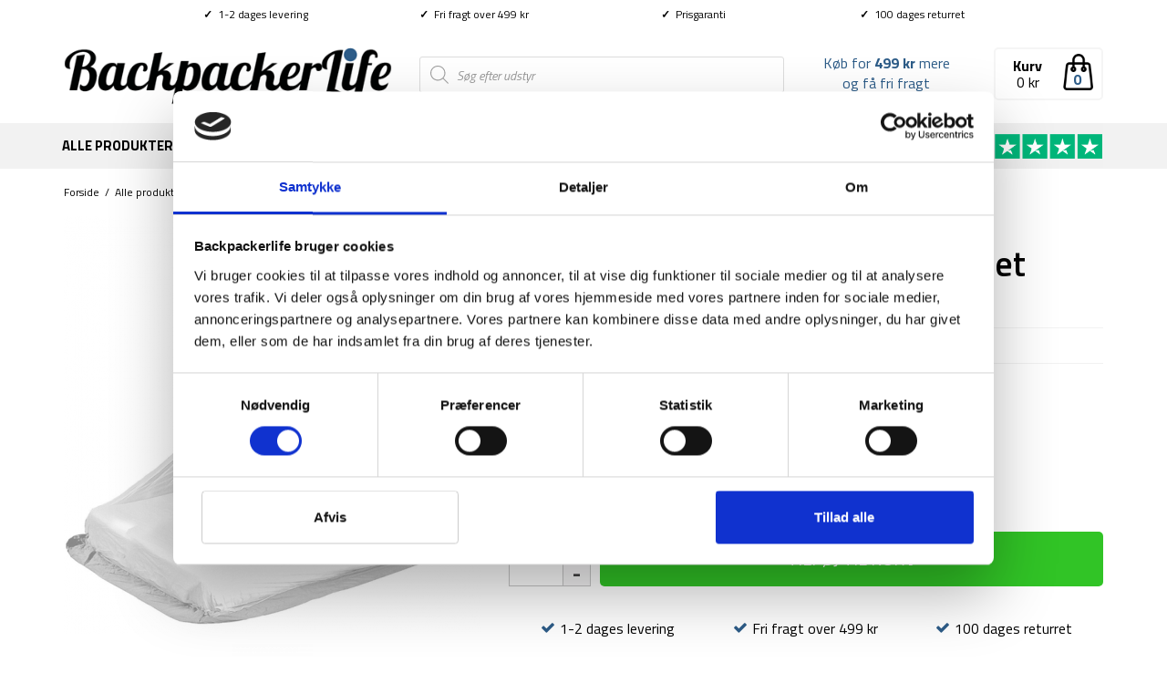

--- FILE ---
content_type: text/html; charset=UTF-8
request_url: https://backpackerlife.dk/produkt/myggenet-lifesystems-micronet-double-2-personer/
body_size: 32015
content:
<!DOCTYPE html><html class="no-js" lang="da-DK" itemscope="itemscope" itemtype="https://schema.org/WebPage"><head><meta charset="UTF-8"><meta name="viewport" content="width=device-width, initial-scale=1.0"><meta http-equiv="X-UA-Compatible" content="IE=edge"> <script type="text/javascript">window.dataLayer = window.dataLayer || [];

	function gtag() {
		dataLayer.push(arguments);
	}

	gtag("consent", "default", {
		ad_personalization: "denied",
		ad_storage: "denied",
		ad_user_data: "denied",
		analytics_storage: "denied",
		functionality_storage: "denied",
		personalization_storage: "denied",
		security_storage: "granted",
		wait_for_update: 500,
	});
	gtag("set", "ads_data_redaction", true);</script> <script type="text/javascript"
		id="Cookiebot"
		src="https://consent.cookiebot.com/uc.js"
		data-implementation="wp"
		data-cbid="3a04dacc-08ea-4192-81d4-8161d248fcfe"
						data-culture="DA"
				defer	></script> <meta name='robots' content='index, follow, max-image-preview:large, max-snippet:-1, max-video-preview:-1' /><link media="all" href="https://backpackerlife.dk/wp-content/cache/autoptimize/css/autoptimize_5ae560819880c8ee6dbd4d2c9b9b1a8d.css" rel="stylesheet"><title>Køb Myggenet - Lifesystems MicroNet Double - 2 personer hos Backpackerlife.dk</title><link rel="preload" data-rocket-preload as="style" href="https://fonts.googleapis.com/css?family=Lato%3A400%7CRaleway%3A700%7CTitillium%20Web%3A200%2C300%2C400%2C600%2C700%2C900%2C200italic%2C300italic%2C400italic%2C600italic%2C700italic%7CRoboto%20Slab%3A400&#038;subset=latin&#038;display=swap" /><link rel="stylesheet" href="https://fonts.googleapis.com/css?family=Lato%3A400%7CRaleway%3A700%7CTitillium%20Web%3A200%2C300%2C400%2C600%2C700%2C900%2C200italic%2C300italic%2C400italic%2C600italic%2C700italic%7CRoboto%20Slab%3A400&#038;subset=latin&#038;display=swap" media="print" onload="this.media='all'" /><noscript><link rel="stylesheet" href="https://fonts.googleapis.com/css?family=Lato%3A400%7CRaleway%3A700%7CTitillium%20Web%3A200%2C300%2C400%2C600%2C700%2C900%2C200italic%2C300italic%2C400italic%2C600italic%2C700italic%7CRoboto%20Slab%3A400&#038;subset=latin&#038;display=swap" /></noscript><link rel="preload" data-rocket-preload as="image" href="https://backpackerlife.dk/wp-content/uploads/2021/06/Pakkeliste-til-backpacking-2.png" fetchpriority="high"><link rel="canonical" href="https://backpackerlife.dk/produkt/myggenet-lifesystems-micronet-double-2-personer/" /><meta property="og:locale" content="da_DK" /><meta property="og:type" content="article" /><meta property="og:title" content="Køb Myggenet - Lifesystems MicroNet Double - 2 personer hos Backpackerlife.dk" /><meta property="og:description" content="Dimensioner udpakket: 210 cm i længde x 160 i højde x 160 cm i bredde  Pakkevolumen: 21 x 10 x 10 cm  Lavet af ultra fint trådnet - 156 huller per kvadrattomme  Inkluderet er kroge til loftet og pose  Vægt: 379 gram  100% polyester" /><meta property="og:url" content="https://backpackerlife.dk/produkt/myggenet-lifesystems-micronet-double-2-personer/" /><meta property="og:site_name" content="Backpackerlife.dk" /><meta property="article:publisher" content="http://www.facebook.com/BackpackerLifeDK/" /><meta property="article:modified_time" content="2026-01-11T16:05:45+00:00" /><meta property="og:image" content="https://backpackerlife.dk/wp-content/uploads/2019/10/myggenet-impraegneret-double-1.png" /><meta property="og:image:width" content="643" /><meta property="og:image:height" content="643" /><meta property="og:image:type" content="image/png" /><meta name="twitter:card" content="summary_large_image" /><meta name="twitter:label1" content="Estimeret læsetid" /><meta name="twitter:data1" content="1 minut" /> <script type="application/ld+json" class="yoast-schema-graph">{"@context":"https://schema.org","@graph":[{"@type":"WebPage","@id":"https://backpackerlife.dk/produkt/myggenet-lifesystems-micronet-double-2-personer/","url":"https://backpackerlife.dk/produkt/myggenet-lifesystems-micronet-double-2-personer/","name":"Køb Myggenet - Lifesystems MicroNet Double - 2 personer hos Backpackerlife.dk","isPartOf":{"@id":"https://backpackerlife.dk/#website"},"primaryImageOfPage":{"@id":"https://backpackerlife.dk/produkt/myggenet-lifesystems-micronet-double-2-personer/#primaryimage"},"image":{"@id":"https://backpackerlife.dk/produkt/myggenet-lifesystems-micronet-double-2-personer/#primaryimage"},"thumbnailUrl":"https://backpackerlife.dk/wp-content/uploads/2019/10/myggenet-impraegneret-double-1.png","datePublished":"2019-10-17T06:35:40+00:00","dateModified":"2026-01-11T16:05:45+00:00","breadcrumb":{"@id":"https://backpackerlife.dk/produkt/myggenet-lifesystems-micronet-double-2-personer/#breadcrumb"},"inLanguage":"da-DK","potentialAction":[{"@type":"ReadAction","target":["https://backpackerlife.dk/produkt/myggenet-lifesystems-micronet-double-2-personer/"]}]},{"@type":"ImageObject","inLanguage":"da-DK","@id":"https://backpackerlife.dk/produkt/myggenet-lifesystems-micronet-double-2-personer/#primaryimage","url":"https://backpackerlife.dk/wp-content/uploads/2019/10/myggenet-impraegneret-double-1.png","contentUrl":"https://backpackerlife.dk/wp-content/uploads/2019/10/myggenet-impraegneret-double-1.png","width":643,"height":643},{"@type":"BreadcrumbList","@id":"https://backpackerlife.dk/produkt/myggenet-lifesystems-micronet-double-2-personer/#breadcrumb","itemListElement":[{"@type":"ListItem","position":1,"name":"Forside","item":"https://backpackerlife.dk/"},{"@type":"ListItem","position":2,"name":"Alle produkter","item":"https://backpackerlife.dk/shop/"},{"@type":"ListItem","position":3,"name":"Soveudstyr","item":"https://backpackerlife.dk/produkt-kategori/soveudstyr/"},{"@type":"ListItem","position":4,"name":"Myggenet &amp; insektbeskyttelse","item":"https://backpackerlife.dk/produkt-kategori/soveudstyr/myggenet-insektbeskyttelse/"},{"@type":"ListItem","position":5,"name":"Myggenet &#8211; Lifesystems MicroNet Double &#8211; 2 personer"}]},{"@type":"WebSite","@id":"https://backpackerlife.dk/#website","url":"https://backpackerlife.dk/","name":"Backpackerlife.dk","description":"Rejseudstyr til backpackere af backpackere!","potentialAction":[{"@type":"SearchAction","target":{"@type":"EntryPoint","urlTemplate":"https://backpackerlife.dk/?s={search_term_string}"},"query-input":{"@type":"PropertyValueSpecification","valueRequired":true,"valueName":"search_term_string"}}],"inLanguage":"da-DK"}]}</script> <link rel='dns-prefetch' href='//static.klaviyo.com' /><link rel='dns-prefetch' href='//code.jquery.com' /><link rel='dns-prefetch' href='//fonts.googleapis.com' /><link href='https://fonts.gstatic.com' crossorigin rel='preconnect' /><link rel="alternate" type="application/rss+xml" title="Backpackerlife.dk &raquo; Feed" href="https://backpackerlife.dk/feed/" /><link rel="alternate" type="application/rss+xml" title="Backpackerlife.dk &raquo;-kommentar-feed" href="https://backpackerlife.dk/comments/feed/" /><link rel="alternate" type="application/rss+xml" title="Backpackerlife.dk &raquo; Myggenet &#8211; Lifesystems MicroNet Double &#8211; 2 personer-kommentar-feed" href="https://backpackerlife.dk/produkt/myggenet-lifesystems-micronet-double-2-personer/feed/" /><link rel='stylesheet' id='megamenu-css' href='https://backpackerlife.dk/wp-content/cache/autoptimize/css/autoptimize_single_2264ae9267748530ce3da0b03045e745.css?ver=f27ce7' type='text/css' media='all' /><link rel='stylesheet' id='dashicons-css' href='https://backpackerlife.dk/wp-includes/css/dashicons.min.css?ver=6.8.3' type='text/css' media='all' /><link rel='stylesheet' id='jquery-ui-css-css' href='//code.jquery.com/ui/1.13.1/themes/smoothness/jquery-ui.css?ver=1' type='text/css' media='all' /> <script type="text/javascript" id="tp-js-js-extra">var trustpilot_settings = {"key":"Kfwz8eCDeBRavfod","TrustpilotScriptUrl":"https:\/\/invitejs.trustpilot.com\/tp.min.js","IntegrationAppUrl":"\/\/ecommscript-integrationapp.trustpilot.com","PreviewScriptUrl":"\/\/ecommplugins-scripts.trustpilot.com\/v2.1\/js\/preview.min.js","PreviewCssUrl":"\/\/ecommplugins-scripts.trustpilot.com\/v2.1\/css\/preview.min.css","PreviewWPCssUrl":"\/\/ecommplugins-scripts.trustpilot.com\/v2.1\/css\/preview_wp.css","WidgetScriptUrl":"\/\/widget.trustpilot.com\/bootstrap\/v5\/tp.widget.bootstrap.min.js"};</script> <script type="text/javascript" src="https://backpackerlife.dk/wp-includes/js/jquery/jquery.min.js?ver=3.7.1" id="jquery-core-js"></script> <script type="text/javascript" id="wc-single-product-js-extra">var wc_single_product_params = {"i18n_required_rating_text":"V\u00e6lg venligst en bed\u00f8mmelse","i18n_rating_options":["1 ud af 5 stjerner","2 ud af 5 stjerner","3 ud af 5 stjerner","4 ud af 5 stjerner","5 ud af 5 stjerner"],"i18n_product_gallery_trigger_text":"Se billedgalleri i fuld sk\u00e6rm","review_rating_required":"yes","flexslider":{"rtl":false,"animation":"slide","smoothHeight":true,"directionNav":false,"controlNav":"thumbnails","slideshow":false,"animationSpeed":500,"animationLoop":false,"allowOneSlide":false},"zoom_enabled":"","zoom_options":[],"photoswipe_enabled":"","photoswipe_options":{"shareEl":false,"closeOnScroll":false,"history":false,"hideAnimationDuration":0,"showAnimationDuration":0},"flexslider_enabled":""};</script> <script type="text/javascript" id="wc-cart-fragments-js-extra">var wc_cart_fragments_params = {"ajax_url":"\/wp-admin\/admin-ajax.php","wc_ajax_url":"\/?wc-ajax=%%endpoint%%","cart_hash_key":"wc_cart_hash_772c0caa34ffe0bf7094a731aa86f7eb","fragment_name":"wc_fragments_772c0caa34ffe0bf7094a731aa86f7eb","request_timeout":"5000"};</script> <!--[if lt IE 9]> <script type="text/javascript" src="https://backpackerlife.dk/wp-content/themes/virtue/assets/js/vendor/respond.min.js?ver=6.8.3" id="virtue-respond-js"></script> <![endif]--> <script type="text/javascript" src="https://backpackerlife.dk/wp-includes/js/dist/hooks.min.js?ver=4d63a3d491d11ffd8ac6" id="wp-hooks-js"></script> <script type="text/javascript" id="wpm-js-extra">var wpm = {"ajax_url":"https:\/\/backpackerlife.dk\/wp-admin\/admin-ajax.php","root":"https:\/\/backpackerlife.dk\/wp-json\/","nonce_wp_rest":"fa6c023fd5","nonce_ajax":"90b511e6af"};</script> <link rel="https://api.w.org/" href="https://backpackerlife.dk/wp-json/" /><link rel="alternate" title="JSON" type="application/json" href="https://backpackerlife.dk/wp-json/wp/v2/product/17766" /><link rel="EditURI" type="application/rsd+xml" title="RSD" href="https://backpackerlife.dk/xmlrpc.php?rsd" /><meta name="generator" content="WordPress 6.8.3" /><meta name="generator" content="WooCommerce 10.3.4" /><link rel='shortlink' href='https://backpackerlife.dk/?p=17766' /><link rel="alternate" title="oEmbed (JSON)" type="application/json+oembed" href="https://backpackerlife.dk/wp-json/oembed/1.0/embed?url=https%3A%2F%2Fbackpackerlife.dk%2Fprodukt%2Fmyggenet-lifesystems-micronet-double-2-personer%2F" /><link rel="alternate" title="oEmbed (XML)" type="text/xml+oembed" href="https://backpackerlife.dk/wp-json/oembed/1.0/embed?url=https%3A%2F%2Fbackpackerlife.dk%2Fprodukt%2Fmyggenet-lifesystems-micronet-double-2-personer%2F&#038;format=xml" />  <script type="text/javascript" src="//widget.trustpilot.com/bootstrap/v5/tp.widget.bootstrap.min.js" async></script>  <noscript><style>.woocommerce-product-gallery{ opacity: 1 !important; }</style></noscript>  <script data-cookieconsent="ignore" data-uc-allowed="true">window.wpmDataLayer = window.wpmDataLayer || {};
			window.wpmDataLayer = Object.assign(window.wpmDataLayer, {"cart":{},"cart_item_keys":{},"version":{"number":"1.49.2","pro":true,"eligible_for_updates":true,"distro":"fms","beta":false,"show":true},"pixels":{"google":{"linker":{"settings":null},"user_id":false,"ads":{"conversion_ids":{"AW-851429652":"fUnTCMXD1HMQlJL_lQM"},"dynamic_remarketing":{"status":true,"id_type":"post_id","send_events_with_parent_ids":true},"google_business_vertical":"retail","phone_conversion_number":"","phone_conversion_label":""},"analytics":{"ga4":{"measurement_id":"G-XZW7BJKCHP","parameters":{},"mp_active":false,"debug_mode":false,"page_load_time_tracking":false},"id_type":"post_id"},"tag_id":"AW-851429652","tag_id_suppressed":[],"tag_gateway":{"measurement_path":""},"tcf_support":false,"consent_mode":{"is_active":false,"wait_for_update":500,"ads_data_redaction":false,"url_passthrough":true},"enhanced_conversions":{"is_active":true}}},"shop":{"list_name":"Product | Myggenet - Lifesystems MicroNet Double - 2 personer","list_id":"product_myggenet-lifesystems-micronet-double-2-personer","page_type":"product","product_type":"simple","currency":"DKK","selectors":{"addToCart":[],"beginCheckout":[]},"order_duplication_prevention":true,"view_item_list_trigger":{"test_mode":false,"background_color":"green","opacity":0.5,"repeat":true,"timeout":1000,"threshold":0.8},"variations_output":true,"session_active":false},"page":{"id":17766,"title":"Myggenet &#8211; Lifesystems MicroNet Double &#8211; 2 personer","type":"product","categories":[],"parent":{"id":0,"title":"Myggenet &#8211; Lifesystems MicroNet Double &#8211; 2 personer","type":"product","categories":[]}},"general":{"user_logged_in":false,"scroll_tracking_thresholds":[],"page_id":17766,"exclude_domains":[],"server_2_server":{"active":false,"ip_exclude_list":[],"pageview_event_s2s":{"is_active":false,"pixels":[]}},"consent_management":{"explicit_consent":false},"lazy_load_pmw":false}});</script> <meta name="pm-dataLayer-meta" content="17766" class="wpmProductId"
 data-id="17766"> <script data-cookieconsent="ignore" data-uc-allowed="true">(window.wpmDataLayer = window.wpmDataLayer || {}).products                = window.wpmDataLayer.products || {};
			window.wpmDataLayer.products[17766] = {"id":"17766","sku":"B193-1-MH","price":369,"brand":"","quantity":1,"dyn_r_ids":{"post_id":"17766","sku":"B193-1-MH","gpf":"woocommerce_gpf_17766","gla":"gla_17766"},"is_variable":false,"type":"simple","name":"Myggenet - Lifesystems MicroNet Double - 2 personer","category":["Myggenet &amp; insektbeskyttelse","Soveudstyr"],"is_variation":false};</script> <script  type="text/javascript">!function(f,b,e,v,n,t,s){if(f.fbq)return;n=f.fbq=function(){n.callMethod?
					n.callMethod.apply(n,arguments):n.queue.push(arguments)};if(!f._fbq)f._fbq=n;
					n.push=n;n.loaded=!0;n.version='2.0';n.queue=[];t=b.createElement(e);t.async=!0;
					t.src=v;s=b.getElementsByTagName(e)[0];s.parentNode.insertBefore(t,s)}(window,
					document,'script','https://connect.facebook.net/en_US/fbevents.js');</script>  <script  type="text/javascript">fbq('init', '264142397326156', {}, {
    "agent": "woocommerce-10.3.4-3.2.9"
});

				fbq( 'track', 'PageView', {
    "source": "woocommerce",
    "version": "10.3.4",
    "pluginVersion": "3.2.9"
} );

				document.addEventListener( 'DOMContentLoaded', function() {
					// Insert placeholder for events injected when a product is added to the cart through AJAX.
					document.body.insertAdjacentHTML( 'beforeend', '<div class=\"wc-facebook-pixel-event-placeholder\"></div>' );
				}, false );</script> <link rel="icon" href="https://backpackerlife.dk/wp-content/uploads/2019/09/cropped-Backpackerlife-B-1-32x32.png" sizes="32x32" /><link rel="icon" href="https://backpackerlife.dk/wp-content/uploads/2019/09/cropped-Backpackerlife-B-1-192x192.png" sizes="192x192" /><link rel="apple-touch-icon" href="https://backpackerlife.dk/wp-content/uploads/2019/09/cropped-Backpackerlife-B-1-180x180.png" /><meta name="msapplication-TileImage" content="https://backpackerlife.dk/wp-content/uploads/2019/09/cropped-Backpackerlife-B-1-270x270.png" /> <noscript><style id="rocket-lazyload-nojs-css">.rll-youtube-player, [data-lazy-src]{display:none !important;}</style></noscript></head><body data-rsssl=1 class="wp-singular product-template-default single single-product postid-17766 wp-embed-responsive wp-theme-virtue wp-child-theme-virtue-child theme-virtue woocommerce woocommerce-page woocommerce-no-js mega-menu-mobile-navigation mega-menu-primary-navigation wide myggenet-lifesystems-micronet-double-2-personer"><div  id="kt-skip-link"><a href="#content">Skip to Main Content</a></div><div  id="wrapper" class="container"><header  class="banner headerclass" itemscope itemtype="http://schema.org/WPHeader"><div  class="container" style="width:990px" id="desktoptopbar"><div id="topbarinfo"><div class="topbarcell"><b>✓</b>  1-2 dages levering</div><div class="topbarcell"><b>✓</b>  Fri fragt over 499 kr</div><div class="topbarcell"><a href="/prisgaranti-og-fordele/"><b>✓</b>  Prisgaranti</a></div><div class="topbarcell"><b>✓</b>  100 dages returret</div></div></div><div  class="container"><div class="row" id="removeheaderformobile"><div class="col-md-4 clearfix kad-header-left"><div id="logo" class="logocase"> <a class="brand logofont" href="https://backpackerlife.dk/"><div id="thelogo"> <img src="https://backpackerlife.dk/wp-content/uploads/2017/06/bllogotrans.png" alt="Backpackerlife.dk" class="kad-standard-logo" /> <img src="https://backpackerlife.dk/wp-content/uploads/2017/06/bllogotrans.png" alt="Backpackerlife.dk" class="kad-retina-logo" style="max-height:75px" /></div> </a></div></div><div class="col-md-8 kad-header-right" id="removeheadercheckout"><div style="display: inline-block;float; right;height: 60px;vertical-align: center;padding-top: 35px;width:400px;"><div  class="dgwt-wcas-search-wrapp dgwt-wcas-no-submit woocommerce dgwt-wcas-style-solaris js-dgwt-wcas-layout-classic dgwt-wcas-layout-classic js-dgwt-wcas-mobile-overlay-enabled"><form class="dgwt-wcas-search-form" role="search" action="https://backpackerlife.dk/" method="get"><div class="dgwt-wcas-sf-wrapp"> <svg class="dgwt-wcas-ico-magnifier" xmlns="http://www.w3.org/2000/svg"
 xmlns:xlink="http://www.w3.org/1999/xlink" x="0px" y="0px"
 viewBox="0 0 51.539 51.361" xml:space="preserve"> <path 						 d="M51.539,49.356L37.247,35.065c3.273-3.74,5.272-8.623,5.272-13.983c0-11.742-9.518-21.26-21.26-21.26 S0,9.339,0,21.082s9.518,21.26,21.26,21.26c5.361,0,10.244-1.999,13.983-5.272l14.292,14.292L51.539,49.356z M2.835,21.082 c0-10.176,8.249-18.425,18.425-18.425s18.425,8.249,18.425,18.425S31.436,39.507,21.26,39.507S2.835,31.258,2.835,21.082z"/> </svg> <label class="screen-reader-text"
 for="dgwt-wcas-search-input-1">Products search</label> <input id="dgwt-wcas-search-input-1"
 type="search"
 class="dgwt-wcas-search-input"
 name="s"
 value=""
 placeholder="Søg efter udstyr"
 autocomplete="off"
 /><div class="dgwt-wcas-preloader"></div><div class="dgwt-wcas-voice-search"></div> <input type="hidden" name="post_type" value="product"/> <input type="hidden" name="dgwt_wcas" value="1"/></div></form></div></div><div class="TPshowheader"><a href="https://dk.trustpilot.com/review/backpackerlife.dk" target="_blank"><img class="tpimage" src="/wp-content/uploads/2020/04/trustpilot-5-stars.png" style="width:150px;" /></a></div><div class="menucartbig" onclick="location.href='/cart/'"><img class="cartimage" src="/wp-content/uploads/2016/11/shopping-bag-outline-e1498146755485.png" style="float: right;height: 40px;" /><div style="position:absolute;top:22px;right:11px;font-weight:bold;color:#2d5c88;width:30px;text-align:center;"> <span class="cart_count_dynamic"></span></div> <span style="font-weight:bold;position:relative;top:2px;">Kurv</span><br> <span style="position:relative;top:-2px;"><span class="cart_total_dynamic"></span></span></div><div class="freeshippingtextheader" style="float:right;font-weight:normal;display: inline;margin-top: 26px;margin-right:40px;padding: 5px 5px 5px 0;width:150px;height:40px;text-align:center;vertical-align:center;"> <span class="cart_shipping_dynamic"></span></div></div></div>  <script>function mobilesearchtoggle() {jQuery( "#mobileheadersearch" ).slideToggle( "fast", function() {});}</script> <div id="mobile-nav-trigger" class="nav-trigger"><div class="mobilemenubl"><div class="mennudropdown"><div id="mega-menu-wrap-mobile_navigation" class="mega-menu-wrap"><div class="mega-menu-toggle"><div class="mega-toggle-blocks-left"><div class='mega-toggle-block mega-menu-toggle-block mega-toggle-block-1' id='mega-toggle-block-1' tabindex='0'><span class='mega-toggle-label' role='button' aria-expanded='false'><span class='mega-toggle-label-closed'></span><span class='mega-toggle-label-open'></span></span></div></div><div class="mega-toggle-blocks-center"></div><div class="mega-toggle-blocks-right"></div></div><ul id="mega-menu-mobile_navigation" class="mega-menu max-mega-menu mega-menu-horizontal mega-no-js" data-event="hover_intent" data-effect="fade_up" data-effect-speed="200" data-effect-mobile="slide_right" data-effect-speed-mobile="200" data-mobile-force-width="false" data-second-click="go" data-document-click="collapse" data-vertical-behaviour="accordion" data-breakpoint="2000" data-unbind="true" data-mobile-state="collapse_all" data-mobile-direction="vertical" data-hover-intent-timeout="300" data-hover-intent-interval="100"><li class="mega-menu-item mega-menu-item-type-post_type mega-menu-item-object-page mega-current_page_parent mega-align-bottom-left mega-menu-flyout mega-menu-item-41269" id="mega-menu-item-41269"><a class="mega-menu-link" href="https://backpackerlife.dk/shop/" tabindex="0">Alle produkter</a></li><li class="mega-menu-item mega-menu-item-type-taxonomy mega-menu-item-object-product_cat mega-menu-item-has-children mega-align-bottom-left mega-menu-flyout mega-menu-item-105604" id="mega-menu-item-105604"><a class="mega-menu-link" href="https://backpackerlife.dk/produkt-kategori/backpacker-rygsaekke/" aria-expanded="false" tabindex="0">Rygsække<span class="mega-indicator" aria-hidden="true"></span></a><ul class="mega-sub-menu"><li class="mega-menu-item mega-menu-item-type-taxonomy mega-menu-item-object-product_cat mega-menu-item-105603" id="mega-menu-item-105603"><a class="mega-menu-link" href="https://backpackerlife.dk/produkt-kategori/backpacker-rygsaekke/">Alle rygsække</a></li><li class="mega-menu-item mega-menu-item-type-taxonomy mega-menu-item-object-product_cat mega-menu-item-105530" id="mega-menu-item-105530"><a class="mega-menu-link" href="https://backpackerlife.dk/produkt-kategori/backpacker-rygsaekke/backpacking-rygsaekke/">Backpacker rygsække</a></li><li class="mega-menu-item mega-menu-item-type-taxonomy mega-menu-item-object-product_cat mega-menu-item-41227" id="mega-menu-item-41227"><a class="mega-menu-link" href="https://backpackerlife.dk/produkt-kategori/backpacker-rygsaekke/vandrerygsaekke/">Vandrerygsække (40-75 L)</a></li><li class="mega-menu-item mega-menu-item-type-taxonomy mega-menu-item-object-product_cat mega-menu-item-41719" id="mega-menu-item-41719"><a class="mega-menu-link" href="https://backpackerlife.dk/produkt-kategori/backpacker-rygsaekke/store-rygsaekke-75-l/">Store rygsække (75+ L)</a></li><li class="mega-menu-item mega-menu-item-type-taxonomy mega-menu-item-object-product_cat mega-menu-item-41223" id="mega-menu-item-41223"><a class="mega-menu-link" href="https://backpackerlife.dk/produkt-kategori/backpacker-rygsaekke/daypacks/">Daypack rygsække (5-40L)</a></li><li class="mega-menu-item mega-menu-item-type-taxonomy mega-menu-item-object-product_cat mega-menu-item-105529" id="mega-menu-item-105529"><a class="mega-menu-link" href="https://backpackerlife.dk/produkt-kategori/backpacker-rygsaekke/camino-rygsaekke/">Camino rygsække</a></li><li class="mega-menu-item mega-menu-item-type-taxonomy mega-menu-item-object-product_cat mega-menu-item-41222" id="mega-menu-item-41222"><a class="mega-menu-link" href="https://backpackerlife.dk/produkt-kategori/backpacker-rygsaekke/carry-on-rygsaekke/">Carry-on rygsække (20-45L)</a></li><li class="mega-menu-item mega-menu-item-type-taxonomy mega-menu-item-object-product_cat mega-menu-item-41225" id="mega-menu-item-41225"><a class="mega-menu-link" href="https://backpackerlife.dk/produkt-kategori/backpacker-rygsaekke/rygsaek-kvinder/">Rygsække til kvinder</a></li><li class="mega-menu-item mega-menu-item-type-taxonomy mega-menu-item-object-product_cat mega-menu-item-41221" id="mega-menu-item-41221"><a class="mega-menu-link" href="https://backpackerlife.dk/produkt-kategori/backpacker-rygsaekke/boernerygsaekke/">Børnerygsække</a></li><li class="mega-menu-item mega-menu-item-type-taxonomy mega-menu-item-object-product_cat mega-menu-item-41244" id="mega-menu-item-41244"><a class="mega-menu-link" href="https://backpackerlife.dk/produkt-kategori/rejseudstyr/baeltetasker-fannypacks/">Bæltetasker &amp; fanny packs</a></li><li class="mega-menu-item mega-menu-item-type-taxonomy mega-menu-item-object-product_cat mega-menu-item-41245" id="mega-menu-item-41245"><a class="mega-menu-link" href="https://backpackerlife.dk/produkt-kategori/rejseudstyr/cargobags-combo-cover-regnslag/">Cargobags &amp; regnslag</a></li><li class="mega-menu-item mega-menu-item-type-taxonomy mega-menu-item-object-product_cat mega-menu-item-41224" id="mega-menu-item-41224"><a class="mega-menu-link" href="https://backpackerlife.dk/produkt-kategori/backpacker-rygsaekke/duffelbags/">Duffel bags</a></li><li class="mega-menu-item mega-menu-item-type-taxonomy mega-menu-item-object-product_cat mega-menu-item-41226" id="mega-menu-item-41226"><a class="mega-menu-link" href="https://backpackerlife.dk/produkt-kategori/backpacker-rygsaekke/rygsaek-tilbehoer/">Tilbehør til rygsække</a></li></ul></li><li class="mega-menu-item mega-menu-item-type-taxonomy mega-menu-item-object-product_cat mega-menu-item-has-children mega-align-bottom-left mega-menu-flyout mega-menu-item-41243" id="mega-menu-item-41243"><a class="mega-menu-link" href="https://backpackerlife.dk/produkt-kategori/rejseudstyr/" aria-expanded="false" tabindex="0">Udstyr<span class="mega-indicator" aria-hidden="true"></span></a><ul class="mega-sub-menu"><li class="mega-menu-item mega-menu-item-type-taxonomy mega-menu-item-object-product_cat mega-menu-item-105834" id="mega-menu-item-105834"><a class="mega-menu-link" href="https://backpackerlife.dk/produkt-kategori/rejseudstyr/">Alt udstyr</a></li><li class="mega-menu-item mega-menu-item-type-taxonomy mega-menu-item-object-product_cat mega-menu-item-41251" id="mega-menu-item-41251"><a class="mega-menu-link" href="https://backpackerlife.dk/produkt-kategori/rejseudstyr/hurtigtoerrende-haandklaeder/">Hurtigtørrende håndklæder</a></li><li class="mega-menu-item mega-menu-item-type-taxonomy mega-menu-item-object-product_cat mega-menu-item-41253" id="mega-menu-item-41253"><a class="mega-menu-link" href="https://backpackerlife.dk/produkt-kategori/rejseudstyr/lys-lygte/pandelamper/">Pandelamper</a></li><li class="mega-menu-item mega-menu-item-type-taxonomy mega-menu-item-object-product_cat mega-menu-item-50150" id="mega-menu-item-50150"><a class="mega-menu-link" href="https://backpackerlife.dk/produkt-kategori/rejseudstyr/vandrestave/">Vandrestave</a></li><li class="mega-menu-item mega-menu-item-type-taxonomy mega-menu-item-object-product_cat mega-menu-item-41248" id="mega-menu-item-41248"><a class="mega-menu-link" href="https://backpackerlife.dk/produkt-kategori/rejseudstyr/drybags-pakkeposer/">Drybags &amp; pakkeposer</a></li><li class="mega-menu-item mega-menu-item-type-taxonomy mega-menu-item-object-product_cat mega-menu-item-41264" id="mega-menu-item-41264"><a class="mega-menu-link" href="https://backpackerlife.dk/produkt-kategori/rejseudstyr/baeltetasker-fannypacks/">Bæltetasker &amp; fanny packs</a></li><li class="mega-menu-item mega-menu-item-type-taxonomy mega-menu-item-object-product_cat mega-menu-item-41265" id="mega-menu-item-41265"><a class="mega-menu-link" href="https://backpackerlife.dk/produkt-kategori/rejseudstyr/cargobags-combo-cover-regnslag/">Cargobags &amp; regnslag</a></li><li class="mega-menu-item mega-menu-item-type-taxonomy mega-menu-item-object-product_cat mega-menu-item-151004" id="mega-menu-item-151004"><a class="mega-menu-link" href="https://backpackerlife.dk/produkt-kategori/rejseudstyr/pulsure-gps/">Pulsure &amp; GPS</a></li><li class="mega-menu-item mega-menu-item-type-taxonomy mega-menu-item-object-product_cat mega-menu-item-41254" id="mega-menu-item-41254"><a class="mega-menu-link" href="https://backpackerlife.dk/produkt-kategori/rejseudstyr/powerbank-adapters/">Powerbanks og adapters</a></li><li class="mega-menu-item mega-menu-item-type-taxonomy mega-menu-item-object-product_cat mega-menu-item-41257" id="mega-menu-item-41257"><a class="mega-menu-link" href="https://backpackerlife.dk/produkt-kategori/rejseudstyr/toiletgrej/">Toiletgrej</a></li><li class="mega-menu-item mega-menu-item-type-taxonomy mega-menu-item-object-product_cat mega-menu-item-105557" id="mega-menu-item-105557"><a class="mega-menu-link" href="https://backpackerlife.dk/produkt-kategori/rejseudstyr/siddeunderlag/">Siddeunderlag</a></li><li class="mega-menu-item mega-menu-item-type-taxonomy mega-menu-item-object-product_cat mega-menu-item-41246" id="mega-menu-item-41246"><a class="mega-menu-link" href="https://backpackerlife.dk/produkt-kategori/rejseudstyr/diverse-rejseudstyr/">Diverse rejseudstyr</a></li><li class="mega-menu-item mega-menu-item-type-taxonomy mega-menu-item-object-product_cat mega-menu-item-has-children mega-menu-item-41247" id="mega-menu-item-41247"><a class="mega-menu-link" href="https://backpackerlife.dk/produkt-kategori/rejseudstyr/drikkedunk-vandsystemer/" aria-expanded="false">Drikkedunke og vandsystemer<span class="mega-indicator" aria-hidden="true"></span></a><ul class="mega-sub-menu"><li class="mega-menu-item mega-menu-item-type-taxonomy mega-menu-item-object-product_cat mega-menu-item-105566" id="mega-menu-item-105566"><a class="mega-menu-link" href="https://backpackerlife.dk/produkt-kategori/rejseudstyr/drikkedunk-vandsystemer/drikkedunke-flasker/">Drikkedunke &amp; vandflasker</a></li><li class="mega-menu-item mega-menu-item-type-taxonomy mega-menu-item-object-product_cat mega-menu-item-105567" id="mega-menu-item-105567"><a class="mega-menu-link" href="https://backpackerlife.dk/produkt-kategori/rejseudstyr/drikkedunk-vandsystemer/vandfiltrering/">Vandfiltrering</a></li><li class="mega-menu-item mega-menu-item-type-taxonomy mega-menu-item-object-product_cat mega-menu-item-105568" id="mega-menu-item-105568"><a class="mega-menu-link" href="https://backpackerlife.dk/produkt-kategori/rejseudstyr/drikkedunk-vandsystemer/drikkeblaerer/">Drikkeblærer</a></li></ul></li><li class="mega-menu-item mega-menu-item-type-taxonomy mega-menu-item-object-product_cat mega-menu-item-has-children mega-menu-item-41249" id="mega-menu-item-41249"><a class="mega-menu-link" href="https://backpackerlife.dk/produkt-kategori/rejseudstyr/foerstehjaelp-beskyttelse/" aria-expanded="false">Førstehjælp og beskyttelse<span class="mega-indicator" aria-hidden="true"></span></a><ul class="mega-sub-menu"><li class="mega-menu-item mega-menu-item-type-taxonomy mega-menu-item-object-product_cat mega-menu-item-105561" id="mega-menu-item-105561"><a class="mega-menu-link" href="https://backpackerlife.dk/produkt-kategori/rejseudstyr/foerstehjaelp-beskyttelse/foerstehjaelp/">Førstehjælp</a></li><li class="mega-menu-item mega-menu-item-type-taxonomy mega-menu-item-object-product_cat mega-current-product-ancestor mega-current-menu-parent mega-current-product-parent mega-menu-item-105562" id="mega-menu-item-105562"><a class="mega-menu-link" href="https://backpackerlife.dk/produkt-kategori/soveudstyr/myggenet-insektbeskyttelse/">Myggenet &amp; insektbeskyttelse</a></li><li class="mega-menu-item mega-menu-item-type-taxonomy mega-menu-item-object-product_cat mega-menu-item-105563" id="mega-menu-item-105563"><a class="mega-menu-link" href="https://backpackerlife.dk/produkt-kategori/rejseudstyr/foerstehjaelp-beskyttelse/vabelplaster/">Vabelplaster</a></li><li class="mega-menu-item mega-menu-item-type-taxonomy mega-menu-item-object-product_cat mega-menu-item-105564" id="mega-menu-item-105564"><a class="mega-menu-link" href="https://backpackerlife.dk/produkt-kategori/rejseudstyr/foerstehjaelp-beskyttelse/tilbehoer-sikkerhed/">Tilbehør til sikkerhed</a></li></ul></li><li class="mega-menu-item mega-menu-item-type-taxonomy mega-menu-item-object-product_cat mega-menu-item-has-children mega-menu-item-41252" id="mega-menu-item-41252"><a class="mega-menu-link" href="https://backpackerlife.dk/produkt-kategori/rejseudstyr/koekkenudstyr/" aria-expanded="false">Køkkenudstyr &amp; mad<span class="mega-indicator" aria-hidden="true"></span></a><ul class="mega-sub-menu"><li class="mega-menu-item mega-menu-item-type-taxonomy mega-menu-item-object-product_cat mega-menu-item-105569" id="mega-menu-item-105569"><a class="mega-menu-link" href="https://backpackerlife.dk/produkt-kategori/rejseudstyr/koekkenudstyr/stormkoekken-braendere/">Stormkøkken &amp; brændere</a></li><li class="mega-menu-item mega-menu-item-type-taxonomy mega-menu-item-object-product_cat mega-menu-item-105570" id="mega-menu-item-105570"><a class="mega-menu-link" href="https://backpackerlife.dk/produkt-kategori/rejseudstyr/koekkenudstyr/spiseudstyr/">Spiseudstyr</a></li><li class="mega-menu-item mega-menu-item-type-taxonomy mega-menu-item-object-product_cat mega-menu-item-105571" id="mega-menu-item-105571"><a class="mega-menu-link" href="https://backpackerlife.dk/produkt-kategori/rejseudstyr/koekkenudstyr/mad/">Mad</a></li><li class="mega-menu-item mega-menu-item-type-taxonomy mega-menu-item-object-product_cat mega-menu-item-105573" id="mega-menu-item-105573"><a class="mega-menu-link" href="https://backpackerlife.dk/produkt-kategori/rejseudstyr/koekkenudstyr/gryder-pander-kedler/">Gryder, pander &amp; kedler</a></li><li class="mega-menu-item mega-menu-item-type-taxonomy mega-menu-item-object-product_cat mega-menu-item-105575" id="mega-menu-item-105575"><a class="mega-menu-link" href="https://backpackerlife.dk/produkt-kategori/rejseudstyr/koekkenudstyr/termoflasker-termokrus/">Termoflasker &amp; termokrus</a></li><li class="mega-menu-item mega-menu-item-type-taxonomy mega-menu-item-object-product_cat mega-menu-item-105565" id="mega-menu-item-105565"><a class="mega-menu-link" href="https://backpackerlife.dk/produkt-kategori/rejseudstyr/koekkenudstyr/tilbehoer-koekkenudstyr/">Tilbehør til køkkenudstyr</a></li></ul></li><li class="mega-menu-item mega-menu-item-type-taxonomy mega-menu-item-object-product_cat mega-menu-item-has-children mega-menu-item-46275" id="mega-menu-item-46275"><a class="mega-menu-link" href="https://backpackerlife.dk/produkt-kategori/rejseudstyr/survival-og-bushcraft/" aria-expanded="false">Survival og bushcraft<span class="mega-indicator" aria-hidden="true"></span></a><ul class="mega-sub-menu"><li class="mega-menu-item mega-menu-item-type-taxonomy mega-menu-item-object-product_cat mega-menu-item-105576" id="mega-menu-item-105576"><a class="mega-menu-link" href="https://backpackerlife.dk/produkt-kategori/rejseudstyr/survival-og-bushcraft/knive-dolke/">Knive &amp; dolke</a></li><li class="mega-menu-item mega-menu-item-type-taxonomy mega-menu-item-object-product_cat mega-menu-item-105577" id="mega-menu-item-105577"><a class="mega-menu-link" href="https://backpackerlife.dk/produkt-kategori/rejseudstyr/survival-og-bushcraft/multi-tools-lommeknive/">Multi-tools &amp; lommeknive</a></li><li class="mega-menu-item mega-menu-item-type-taxonomy mega-menu-item-object-product_cat mega-menu-item-105578" id="mega-menu-item-105578"><a class="mega-menu-link" href="https://backpackerlife.dk/produkt-kategori/rejseudstyr/survival-og-bushcraft/oekser-save/">Økser &amp; save</a></li><li class="mega-menu-item mega-menu-item-type-taxonomy mega-menu-item-object-product_cat mega-menu-item-105579" id="mega-menu-item-105579"><a class="mega-menu-link" href="https://backpackerlife.dk/produkt-kategori/rejseudstyr/survival-og-bushcraft/diverse-overlevelsesudstyr/">Diverse overlevelsesudstyr</a></li></ul></li></ul></li><li class="mega-menu-item mega-menu-item-type-taxonomy mega-menu-item-object-product_cat mega-current-product-ancestor mega-current-menu-parent mega-current-product-parent mega-menu-item-has-children mega-align-bottom-left mega-menu-flyout mega-menu-item-41231" id="mega-menu-item-41231"><a class="mega-menu-link" href="https://backpackerlife.dk/produkt-kategori/soveudstyr/" aria-expanded="false" tabindex="0">Soveudstyr<span class="mega-indicator" aria-hidden="true"></span></a><ul class="mega-sub-menu"><li class="mega-menu-item mega-menu-item-type-taxonomy mega-menu-item-object-product_cat mega-current-product-ancestor mega-current-menu-parent mega-current-product-parent mega-menu-item-105835" id="mega-menu-item-105835"><a class="mega-menu-link" href="https://backpackerlife.dk/produkt-kategori/soveudstyr/">Alt soveudstyr</a></li><li class="mega-menu-item mega-menu-item-type-taxonomy mega-menu-item-object-product_cat mega-menu-item-has-children mega-menu-item-41237" id="mega-menu-item-41237"><a class="mega-menu-link" href="https://backpackerlife.dk/produkt-kategori/soveudstyr/soveposer/" aria-expanded="false">Soveposer<span class="mega-indicator" aria-hidden="true"></span></a><ul class="mega-sub-menu"><li class="mega-menu-item mega-menu-item-type-custom mega-menu-item-object-custom mega-menu-item-105543" id="mega-menu-item-105543"><a class="mega-menu-link" href="https://backpackerlife.dk/produkt-kategori/soveudstyr/soveposer/">Alle soveposer</a></li><li class="mega-menu-item mega-menu-item-type-taxonomy mega-menu-item-object-product_cat mega-menu-item-105531" id="mega-menu-item-105531"><a class="mega-menu-link" href="https://backpackerlife.dk/produkt-kategori/soveudstyr/soveposer/1-saesons-soveposer/">1 sæsons soveposer</a></li><li class="mega-menu-item mega-menu-item-type-taxonomy mega-menu-item-object-product_cat mega-menu-item-105532" id="mega-menu-item-105532"><a class="mega-menu-link" href="https://backpackerlife.dk/produkt-kategori/soveudstyr/soveposer/2-saesons-soveposer/">2 sæsons soveposer</a></li><li class="mega-menu-item mega-menu-item-type-taxonomy mega-menu-item-object-product_cat mega-menu-item-105533" id="mega-menu-item-105533"><a class="mega-menu-link" href="https://backpackerlife.dk/produkt-kategori/soveudstyr/soveposer/3-saesons-soveposer/">3 sæsons soveposer</a></li><li class="mega-menu-item mega-menu-item-type-taxonomy mega-menu-item-object-product_cat mega-menu-item-105534" id="mega-menu-item-105534"><a class="mega-menu-link" href="https://backpackerlife.dk/produkt-kategori/soveudstyr/soveposer/4-saesons-soveposer/">4 sæsons soveposer</a></li><li class="mega-menu-item mega-menu-item-type-taxonomy mega-menu-item-object-product_cat mega-menu-item-105535" id="mega-menu-item-105535"><a class="mega-menu-link" href="https://backpackerlife.dk/produkt-kategori/soveudstyr/soveposer/dunsoveposer/">Dunsoveposer</a></li><li class="mega-menu-item mega-menu-item-type-taxonomy mega-menu-item-object-product_cat mega-menu-item-105536" id="mega-menu-item-105536"><a class="mega-menu-link" href="https://backpackerlife.dk/produkt-kategori/soveudstyr/soveposer/letvaegts-soveposer/">Letvægts soveposer</a></li><li class="mega-menu-item mega-menu-item-type-taxonomy mega-menu-item-object-product_cat mega-menu-item-105537" id="mega-menu-item-105537"><a class="mega-menu-link" href="https://backpackerlife.dk/produkt-kategori/soveudstyr/soveposer/sommersoveposer/">Sommersoveposer</a></li><li class="mega-menu-item mega-menu-item-type-taxonomy mega-menu-item-object-product_cat mega-menu-item-105538" id="mega-menu-item-105538"><a class="mega-menu-link" href="https://backpackerlife.dk/produkt-kategori/soveudstyr/soveposer/vintersoveposer/">Vintersoveposer</a></li><li class="mega-menu-item mega-menu-item-type-taxonomy mega-menu-item-object-product_cat mega-menu-item-105539" id="mega-menu-item-105539"><a class="mega-menu-link" href="https://backpackerlife.dk/produkt-kategori/soveudstyr/soveposer/soveposer-til-boern/">Soveposer til børn</a></li></ul></li><li class="mega-menu-item mega-menu-item-type-taxonomy mega-menu-item-object-product_cat mega-menu-item-has-children mega-menu-item-41238" id="mega-menu-item-41238"><a class="mega-menu-link" href="https://backpackerlife.dk/produkt-kategori/soveudstyr/telte/" aria-expanded="false">Telte<span class="mega-indicator" aria-hidden="true"></span></a><ul class="mega-sub-menu"><li class="mega-menu-item mega-menu-item-type-custom mega-menu-item-object-custom mega-menu-item-105544" id="mega-menu-item-105544"><a class="mega-menu-link" href="https://backpackerlife.dk/produkt-kategori/soveudstyr/telte/">Alle telte</a></li><li class="mega-menu-item mega-menu-item-type-taxonomy mega-menu-item-object-product_cat mega-menu-item-303707" id="mega-menu-item-303707"><a class="mega-menu-link" href="https://backpackerlife.dk/produkt-kategori/soveudstyr/telte/1-personers-telte/">1 personers telte</a></li><li class="mega-menu-item mega-menu-item-type-taxonomy mega-menu-item-object-product_cat mega-menu-item-105546" id="mega-menu-item-105546"><a class="mega-menu-link" href="https://backpackerlife.dk/produkt-kategori/soveudstyr/telte/2-personers-telte/">2 personers telte</a></li><li class="mega-menu-item mega-menu-item-type-taxonomy mega-menu-item-object-product_cat mega-menu-item-303708" id="mega-menu-item-303708"><a class="mega-menu-link" href="https://backpackerlife.dk/produkt-kategori/soveudstyr/telte/3-personers-telte/">3 personers telte</a></li><li class="mega-menu-item mega-menu-item-type-taxonomy mega-menu-item-object-product_cat mega-menu-item-105547" id="mega-menu-item-105547"><a class="mega-menu-link" href="https://backpackerlife.dk/produkt-kategori/soveudstyr/telte/4-personers-telte/">4 personers telte</a></li><li class="mega-menu-item mega-menu-item-type-taxonomy mega-menu-item-object-product_cat mega-menu-item-105548" id="mega-menu-item-105548"><a class="mega-menu-link" href="https://backpackerlife.dk/produkt-kategori/soveudstyr/telte/5-8-personers-telte/">5-8 personers telte</a></li><li class="mega-menu-item mega-menu-item-type-taxonomy mega-menu-item-object-product_cat mega-menu-item-105549" id="mega-menu-item-105549"><a class="mega-menu-link" href="https://backpackerlife.dk/produkt-kategori/soveudstyr/telte/letvaegtstelte/">Letvægtstelte</a></li><li class="mega-menu-item mega-menu-item-type-taxonomy mega-menu-item-object-product_cat mega-menu-item-303710" id="mega-menu-item-303710"><a class="mega-menu-link" href="https://backpackerlife.dk/produkt-kategori/soveudstyr/telte/pop-up-telte/">Pop up telte</a></li><li class="mega-menu-item mega-menu-item-type-taxonomy mega-menu-item-object-product_cat mega-menu-item-105551" id="mega-menu-item-105551"><a class="mega-menu-link" href="https://backpackerlife.dk/produkt-kategori/soveudstyr/telte/bivy-bags-tarps/">Bivy bags &amp; tarps</a></li><li class="mega-menu-item mega-menu-item-type-taxonomy mega-menu-item-object-product_cat mega-menu-item-105550" id="mega-menu-item-105550"><a class="mega-menu-link" href="https://backpackerlife.dk/produkt-kategori/soveudstyr/telte/telt-tilbehoer/">Tilbehør til telte</a></li></ul></li><li class="mega-menu-item mega-menu-item-type-taxonomy mega-menu-item-object-product_cat mega-menu-item-has-children mega-menu-item-41234" id="mega-menu-item-41234"><a class="mega-menu-link" href="https://backpackerlife.dk/produkt-kategori/soveudstyr/liggeunderlag/" aria-expanded="false">Liggeunderlag<span class="mega-indicator" aria-hidden="true"></span></a><ul class="mega-sub-menu"><li class="mega-menu-item mega-menu-item-type-custom mega-menu-item-object-custom mega-menu-item-105545" id="mega-menu-item-105545"><a class="mega-menu-link" href="https://backpackerlife.dk/produkt-kategori/soveudstyr/liggeunderlag/">Alle liggeunderlag</a></li><li class="mega-menu-item mega-menu-item-type-taxonomy mega-menu-item-object-product_cat mega-menu-item-105540" id="mega-menu-item-105540"><a class="mega-menu-link" href="https://backpackerlife.dk/produkt-kategori/soveudstyr/liggeunderlag/oppustelige-liggeunderlag/">Oppustelige liggeunderlag</a></li><li class="mega-menu-item mega-menu-item-type-taxonomy mega-menu-item-object-product_cat mega-menu-item-105541" id="mega-menu-item-105541"><a class="mega-menu-link" href="https://backpackerlife.dk/produkt-kategori/soveudstyr/liggeunderlag/selvoppustelige-liggeunderlag/">Selvoppustelige liggeunderlag</a></li><li class="mega-menu-item mega-menu-item-type-taxonomy mega-menu-item-object-product_cat mega-menu-item-151194" id="mega-menu-item-151194"><a class="mega-menu-link" href="https://backpackerlife.dk/produkt-kategori/soveudstyr/liggeunderlag/isolerede-liggeunderlag/">Isolerede liggeunderlag</a></li><li class="mega-menu-item mega-menu-item-type-taxonomy mega-menu-item-object-product_cat mega-menu-item-105609" id="mega-menu-item-105609"><a class="mega-menu-link" href="https://backpackerlife.dk/produkt-kategori/soveudstyr/liggeunderlag/diverse-underlag/">Diverse underlag</a></li><li class="mega-menu-item mega-menu-item-type-taxonomy mega-menu-item-object-product_cat mega-menu-item-105542" id="mega-menu-item-105542"><a class="mega-menu-link" href="https://backpackerlife.dk/produkt-kategori/soveudstyr/liggeunderlag/liggeunderlag-tilbehoer-reparation/">Tilbehør og reparation</a></li></ul></li><li class="mega-menu-item mega-menu-item-type-taxonomy mega-menu-item-object-product_cat mega-menu-item-41233" id="mega-menu-item-41233"><a class="mega-menu-link" href="https://backpackerlife.dk/produkt-kategori/soveudstyr/lagenposer-undersheets/">Lagenposer & Undersheets</a></li><li class="mega-menu-item mega-menu-item-type-taxonomy mega-menu-item-object-product_cat mega-menu-item-63971" id="mega-menu-item-63971"><a class="mega-menu-link" href="https://backpackerlife.dk/produkt-kategori/soveudstyr/haengekoejer/">Hængekøjer</a></li><li class="mega-menu-item mega-menu-item-type-taxonomy mega-menu-item-object-product_cat mega-menu-item-41236" id="mega-menu-item-41236"><a class="mega-menu-link" href="https://backpackerlife.dk/produkt-kategori/soveudstyr/puder-nakkepuder/">Puder &amp; nakkepuder</a></li><li class="mega-menu-item mega-menu-item-type-taxonomy mega-menu-item-object-product_cat mega-current-product-ancestor mega-current-menu-parent mega-current-product-parent mega-menu-item-41235" id="mega-menu-item-41235"><a class="mega-menu-link" href="https://backpackerlife.dk/produkt-kategori/soveudstyr/myggenet-insektbeskyttelse/">Myggenet &amp; insektbeskyttelse</a></li><li class="mega-menu-item mega-menu-item-type-taxonomy mega-menu-item-object-product_cat mega-menu-item-41232" id="mega-menu-item-41232"><a class="mega-menu-link" href="https://backpackerlife.dk/produkt-kategori/soveudstyr/diverse-soveudstyr/">Diverse soveudstyr</a></li></ul></li><li class="mega-menu-item mega-menu-item-type-taxonomy mega-menu-item-object-product_cat mega-menu-item-has-children mega-align-bottom-left mega-menu-flyout mega-menu-item-41239" id="mega-menu-item-41239"><a class="mega-menu-link" href="https://backpackerlife.dk/produkt-kategori/toej-og-sko/" aria-expanded="false" tabindex="0">Tøj & fodtøj<span class="mega-indicator" aria-hidden="true"></span></a><ul class="mega-sub-menu"><li class="mega-menu-item mega-menu-item-type-taxonomy mega-menu-item-object-product_cat mega-menu-item-105836" id="mega-menu-item-105836"><a class="mega-menu-link" href="https://backpackerlife.dk/produkt-kategori/toej-og-sko/">Alt tøj & fodtøj</a></li><li class="mega-menu-item mega-menu-item-type-taxonomy mega-menu-item-object-product_cat mega-menu-item-has-children mega-menu-item-68196" id="mega-menu-item-68196"><a class="mega-menu-link" href="https://backpackerlife.dk/produkt-kategori/toej-og-sko/herrebeklaedning/" aria-expanded="false">Herrebeklædning<span class="mega-indicator" aria-hidden="true"></span></a><ul class="mega-sub-menu"><li class="mega-menu-item mega-menu-item-type-taxonomy mega-menu-item-object-product_cat mega-menu-item-68192" id="mega-menu-item-68192"><a class="mega-menu-link" href="https://backpackerlife.dk/produkt-kategori/toej-og-sko/herrebeklaedning/jakker-herre/">Jakker til herre</a></li><li class="mega-menu-item mega-menu-item-type-taxonomy mega-menu-item-object-product_cat mega-menu-item-68190" id="mega-menu-item-68190"><a class="mega-menu-link" href="https://backpackerlife.dk/produkt-kategori/toej-og-sko/herrebeklaedning/bukser-herre/">Bukser til herre</a></li><li class="mega-menu-item mega-menu-item-type-taxonomy mega-menu-item-object-product_cat mega-menu-item-68210" id="mega-menu-item-68210"><a class="mega-menu-link" href="https://backpackerlife.dk/produkt-kategori/toej-og-sko/herrebeklaedning/troejer-herre/">Trøjer herre</a></li><li class="mega-menu-item mega-menu-item-type-taxonomy mega-menu-item-object-product_cat mega-menu-item-105615" id="mega-menu-item-105615"><a class="mega-menu-link" href="https://backpackerlife.dk/produkt-kategori/toej-og-sko/herrebeklaedning/fleecetroejer-herre/">Fleecetrøjer herre</a></li><li class="mega-menu-item mega-menu-item-type-taxonomy mega-menu-item-object-product_cat mega-menu-item-68193" id="mega-menu-item-68193"><a class="mega-menu-link" href="https://backpackerlife.dk/produkt-kategori/toej-og-sko/herrebeklaedning/regntoej-herre/">Regntøj herre</a></li><li class="mega-menu-item mega-menu-item-type-taxonomy mega-menu-item-object-product_cat mega-menu-item-68211" id="mega-menu-item-68211"><a class="mega-menu-link" href="https://backpackerlife.dk/produkt-kategori/toej-og-sko/herrebeklaedning/undertoej-herre/">Undertøj herre</a></li><li class="mega-menu-item mega-menu-item-type-taxonomy mega-menu-item-object-product_cat mega-menu-item-511324" id="mega-menu-item-511324"><a class="mega-menu-link" href="https://backpackerlife.dk/produkt-kategori/toej-og-sko/uldundertoej/uldundertoej-herre/">Uldundertøj herre</a></li></ul></li><li class="mega-menu-item mega-menu-item-type-taxonomy mega-menu-item-object-product_cat mega-menu-item-has-children mega-menu-item-68194" id="mega-menu-item-68194"><a class="mega-menu-link" href="https://backpackerlife.dk/produkt-kategori/toej-og-sko/damebeklaedning/" aria-expanded="false">Damebeklædning<span class="mega-indicator" aria-hidden="true"></span></a><ul class="mega-sub-menu"><li class="mega-menu-item mega-menu-item-type-taxonomy mega-menu-item-object-product_cat mega-menu-item-68188" id="mega-menu-item-68188"><a class="mega-menu-link" href="https://backpackerlife.dk/produkt-kategori/toej-og-sko/damebeklaedning/jakker-dame/">Jakker til dame</a></li><li class="mega-menu-item mega-menu-item-type-taxonomy mega-menu-item-object-product_cat mega-menu-item-68186" id="mega-menu-item-68186"><a class="mega-menu-link" href="https://backpackerlife.dk/produkt-kategori/toej-og-sko/damebeklaedning/bukser-dame/">Bukser til dame</a></li><li class="mega-menu-item mega-menu-item-type-taxonomy mega-menu-item-object-product_cat mega-menu-item-68208" id="mega-menu-item-68208"><a class="mega-menu-link" href="https://backpackerlife.dk/produkt-kategori/toej-og-sko/damebeklaedning/troejer-dame/">Trøjer dame</a></li><li class="mega-menu-item mega-menu-item-type-taxonomy mega-menu-item-object-product_cat mega-menu-item-105616" id="mega-menu-item-105616"><a class="mega-menu-link" href="https://backpackerlife.dk/produkt-kategori/toej-og-sko/damebeklaedning/fleecetroejer-dame/">Fleecetrøjer dame</a></li><li class="mega-menu-item mega-menu-item-type-taxonomy mega-menu-item-object-product_cat mega-menu-item-68189" id="mega-menu-item-68189"><a class="mega-menu-link" href="https://backpackerlife.dk/produkt-kategori/toej-og-sko/damebeklaedning/regntoej-dame/">Regntøj dame</a></li><li class="mega-menu-item mega-menu-item-type-taxonomy mega-menu-item-object-product_cat mega-menu-item-68209" id="mega-menu-item-68209"><a class="mega-menu-link" href="https://backpackerlife.dk/produkt-kategori/toej-og-sko/damebeklaedning/undertoej-dame/">Undertøj dame</a></li><li class="mega-menu-item mega-menu-item-type-taxonomy mega-menu-item-object-product_cat mega-menu-item-511323" id="mega-menu-item-511323"><a class="mega-menu-link" href="https://backpackerlife.dk/produkt-kategori/toej-og-sko/uldundertoej/uldundertoej-dame/">Uldundertøj dame</a></li></ul></li><li class="mega-menu-item mega-menu-item-type-taxonomy mega-menu-item-object-product_cat mega-menu-item-has-children mega-menu-item-41242" id="mega-menu-item-41242"><a class="mega-menu-link" href="https://backpackerlife.dk/produkt-kategori/toej-og-sko/vandrestoevler/" aria-expanded="false">Vandrestøvler & sko<span class="mega-indicator" aria-hidden="true"></span></a><ul class="mega-sub-menu"><li class="mega-menu-item mega-menu-item-type-taxonomy mega-menu-item-object-product_cat mega-menu-item-68204" id="mega-menu-item-68204"><a class="mega-menu-link" href="https://backpackerlife.dk/produkt-kategori/toej-og-sko/vandrestoevler/vandrestoevler-herre/">Vandrestøvler herre</a></li><li class="mega-menu-item mega-menu-item-type-taxonomy mega-menu-item-object-product_cat mega-menu-item-68203" id="mega-menu-item-68203"><a class="mega-menu-link" href="https://backpackerlife.dk/produkt-kategori/toej-og-sko/vandrestoevler/vandrestoevler-dame/">Vandrestøvler dame</a></li><li class="mega-menu-item mega-menu-item-type-taxonomy mega-menu-item-object-product_cat mega-menu-item-68202" id="mega-menu-item-68202"><a class="mega-menu-link" href="https://backpackerlife.dk/produkt-kategori/toej-og-sko/vandrestoevler/vandresko-herre/">Vandresko herre</a></li><li class="mega-menu-item mega-menu-item-type-taxonomy mega-menu-item-object-product_cat mega-menu-item-68201" id="mega-menu-item-68201"><a class="mega-menu-link" href="https://backpackerlife.dk/produkt-kategori/toej-og-sko/vandrestoevler/vandresko-dame/">Vandresko dame</a></li><li class="mega-menu-item mega-menu-item-type-taxonomy mega-menu-item-object-product_cat mega-menu-item-105618" id="mega-menu-item-105618"><a class="mega-menu-link" href="https://backpackerlife.dk/produkt-kategori/toej-og-sko/vandresandaler/">Vandresandaler</a></li></ul></li><li class="mega-menu-item mega-menu-item-type-taxonomy mega-menu-item-object-product_cat mega-menu-item-has-children mega-menu-item-68197" id="mega-menu-item-68197"><a class="mega-menu-link" href="https://backpackerlife.dk/produkt-kategori/toej-og-sko/sokker-stroemper/" aria-expanded="false">Sokker &amp; strømper<span class="mega-indicator" aria-hidden="true"></span></a><ul class="mega-sub-menu"><li class="mega-menu-item mega-menu-item-type-taxonomy mega-menu-item-object-product_cat mega-menu-item-68213" id="mega-menu-item-68213"><a class="mega-menu-link" href="https://backpackerlife.dk/produkt-kategori/toej-og-sko/sokker-stroemper/vandresokker/">Vandresokker</a></li><li class="mega-menu-item mega-menu-item-type-taxonomy mega-menu-item-object-product_cat mega-menu-item-68212" id="mega-menu-item-68212"><a class="mega-menu-link" href="https://backpackerlife.dk/produkt-kategori/toej-og-sko/sokker-stroemper/uldsokker/">Uldsokker</a></li><li class="mega-menu-item mega-menu-item-type-taxonomy mega-menu-item-object-product_cat mega-menu-item-68200" id="mega-menu-item-68200"><a class="mega-menu-link" href="https://backpackerlife.dk/produkt-kategori/toej-og-sko/sokker-stroemper/sportssokker/">Sportssokker</a></li></ul></li><li class="mega-menu-item mega-menu-item-type-taxonomy mega-menu-item-object-product_cat mega-menu-item-has-children mega-menu-item-68195" id="mega-menu-item-68195"><a class="mega-menu-link" href="https://backpackerlife.dk/produkt-kategori/toej-og-sko/diverse-beklaedning/" aria-expanded="false">Diverse beklædning<span class="mega-indicator" aria-hidden="true"></span></a><ul class="mega-sub-menu"><li class="mega-menu-item mega-menu-item-type-taxonomy mega-menu-item-object-product_cat mega-menu-item-68199" id="mega-menu-item-68199"><a class="mega-menu-link" href="https://backpackerlife.dk/produkt-kategori/toej-og-sko/diverse-beklaedning/hovedbeklaedning/">Hovedbeklædning</a></li><li class="mega-menu-item mega-menu-item-type-taxonomy mega-menu-item-object-product_cat mega-menu-item-68198" id="mega-menu-item-68198"><a class="mega-menu-link" href="https://backpackerlife.dk/produkt-kategori/toej-og-sko/diverse-beklaedning/handsker/">Handsker</a></li><li class="mega-menu-item mega-menu-item-type-taxonomy mega-menu-item-object-product_cat mega-menu-item-68205" id="mega-menu-item-68205"><a class="mega-menu-link" href="https://backpackerlife.dk/produkt-kategori/toej-og-sko/diverse-beklaedning/tilbehoer-til-beklaedning/">Tilbehør til beklædning</a></li><li class="mega-menu-item mega-menu-item-type-taxonomy mega-menu-item-object-product_cat mega-menu-item-68206" id="mega-menu-item-68206"><a class="mega-menu-link" href="https://backpackerlife.dk/produkt-kategori/toej-og-sko/diverse-beklaedning/tilbehoer-til-fodtoej/">Tilbehør til fodtøj</a></li></ul></li></ul></li><li class="mega-menu-item mega-menu-item-type-post_type mega-menu-item-object-page mega-align-bottom-left mega-menu-flyout mega-menu-item-54918" id="mega-menu-item-54918"><a class="mega-menu-link" href="https://backpackerlife.dk/pakketilbud/" tabindex="0">Pakketilbud</a></li><li class="mega-menu-item mega-menu-item-type-custom mega-menu-item-object-custom mega-align-bottom-left mega-menu-flyout mega-menu-item-41267" id="mega-menu-item-41267"><a class="mega-menu-link" href="/tilbud/" tabindex="0">Tilbud</a></li><li class="mega-menu-item mega-menu-item-type-post_type mega-menu-item-object-page mega-align-bottom-left mega-menu-flyout mega-menu-item-47363" id="mega-menu-item-47363"><a class="mega-menu-link" href="https://backpackerlife.dk/brands/" tabindex="0">Brands</a></li><li class="mega-menu-item mega-menu-item-type-post_type mega-menu-item-object-page mega-align-bottom-left mega-menu-flyout mega-menu-item-41268" id="mega-menu-item-41268"><a class="mega-menu-link" href="https://backpackerlife.dk/blog/" tabindex="0">Inspiration</a></li><li class="mega-menu-item mega-menu-item-type-post_type mega-menu-item-object-page mega-align-bottom-left mega-menu-flyout mega-menu-item-41270" id="mega-menu-item-41270"><a class="mega-menu-link" href="https://backpackerlife.dk/kontakt/" tabindex="0">Kontakt</a></li><li class="mega-menu-item mega-menu-item-type-post_type mega-menu-item-object-page mega-align-bottom-left mega-menu-flyout mega-menu-item-41271" id="mega-menu-item-41271"><a class="mega-menu-link" href="https://backpackerlife.dk/soeg/" tabindex="0">Søg</a></li></ul></div></div><div class="mobilesearchtoggle" onclick="mobilesearchtoggle();"><span class="icon-search"></span></div> <a href="/"><img class="blmobilelogo" src="/wp-content/uploads/2016/11/backpackerlife3-1.png" /></a><div class="mobilecartbox"> <a href="/cart/"><img class="cartimage" src="/wp-content/uploads/2016/11/shopping-bag-outline-e1498146755485.png" style="height: 35px;" /></a><div onclick="location.href='/cart/'" class="mobilecartboxtext"> <span class="cart_count_dynamic"></span></div></div><div id="mobileheadersearch"><div  class="dgwt-wcas-search-wrapp dgwt-wcas-no-submit woocommerce dgwt-wcas-style-solaris js-dgwt-wcas-layout-classic dgwt-wcas-layout-classic js-dgwt-wcas-mobile-overlay-enabled"><form class="dgwt-wcas-search-form" role="search" action="https://backpackerlife.dk/" method="get"><div class="dgwt-wcas-sf-wrapp"> <svg class="dgwt-wcas-ico-magnifier" xmlns="http://www.w3.org/2000/svg"
 xmlns:xlink="http://www.w3.org/1999/xlink" x="0px" y="0px"
 viewBox="0 0 51.539 51.361" xml:space="preserve"> <path 						 d="M51.539,49.356L37.247,35.065c3.273-3.74,5.272-8.623,5.272-13.983c0-11.742-9.518-21.26-21.26-21.26 S0,9.339,0,21.082s9.518,21.26,21.26,21.26c5.361,0,10.244-1.999,13.983-5.272l14.292,14.292L51.539,49.356z M2.835,21.082 c0-10.176,8.249-18.425,18.425-18.425s18.425,8.249,18.425,18.425S31.436,39.507,21.26,39.507S2.835,31.258,2.835,21.082z"/> </svg> <label class="screen-reader-text"
 for="dgwt-wcas-search-input-2">Products search</label> <input id="dgwt-wcas-search-input-2"
 type="search"
 class="dgwt-wcas-search-input"
 name="s"
 value=""
 placeholder="Søg efter udstyr"
 autocomplete="off"
 /><div class="dgwt-wcas-preloader"></div><div class="dgwt-wcas-voice-search"></div> <input type="hidden" name="post_type" value="product"/> <input type="hidden" name="dgwt_wcas" value="1"/></div></form></div></div></div><div style="height: 45px;"></div></div></div><div  style="width:100px;"></div><section  id="cat_nav" class="navclass" style="border-bottom: 0px solid #cccccc;border-top: 0px solid #cccccc;background-color:#F2F2F2 !important;"><div class="container" style="padding-left:0px;"><div id="mega-menu-wrap-primary_navigation" class="mega-menu-wrap"><div class="mega-menu-toggle"><div class="mega-toggle-blocks-left"></div><div class="mega-toggle-blocks-center"></div><div class="mega-toggle-blocks-right"><div class='mega-toggle-block mega-menu-toggle-block mega-toggle-block-1' id='mega-toggle-block-1' tabindex='0'><span class='mega-toggle-label' role='button' aria-expanded='false'><span class='mega-toggle-label-closed'>MENU</span><span class='mega-toggle-label-open'>MENU</span></span></div></div></div><ul id="mega-menu-primary_navigation" class="mega-menu max-mega-menu mega-menu-horizontal mega-no-js" data-event="hover_intent" data-effect="fade_up" data-effect-speed="200" data-effect-mobile="disabled" data-effect-speed-mobile="0" data-mobile-force-width="false" data-second-click="go" data-document-click="collapse" data-vertical-behaviour="accordion" data-breakpoint="600" data-unbind="true" data-mobile-state="collapse_all" data-mobile-direction="vertical" data-hover-intent-timeout="300" data-hover-intent-interval="100"><li class="mega-menu-item mega-menu-item-type-post_type mega-menu-item-object-page mega-align-bottom-left mega-menu-flyout mega-menu-item-41174" id="mega-menu-item-41174"><a class="mega-menu-link" href="https://backpackerlife.dk/shop/" tabindex="0">Alle produkter</a></li><li class="mega-menu-item mega-menu-item-type-taxonomy mega-menu-item-object-product_cat mega-menu-item-has-children mega-menu-megamenu mega-align-bottom-left mega-menu-megamenu mega-menu-item-105582" id="mega-menu-item-105582"><a class="mega-menu-link" href="https://backpackerlife.dk/produkt-kategori/backpacker-rygsaekke/" aria-expanded="false" tabindex="0">Rygsække<span class="mega-indicator" aria-hidden="true"></span></a><ul class="mega-sub-menu"><li class="mega-menu-item mega-menu-item-type-taxonomy mega-menu-item-object-product_cat mega-menu-item-has-children mega-menu-column-standard mega-menu-columns-1-of-2 mega-menu-item-105584" style="--columns:2; --span:1" id="mega-menu-item-105584"><a class="mega-menu-link" href="https://backpackerlife.dk/produkt-kategori/backpacker-rygsaekke/">Rygsække<span class="mega-indicator" aria-hidden="true"></span></a><ul class="mega-sub-menu"><li class="mega-menu-item mega-menu-item-type-taxonomy mega-menu-item-object-product_cat mega-menu-item-105479" id="mega-menu-item-105479"><a class="mega-menu-link" href="https://backpackerlife.dk/produkt-kategori/backpacker-rygsaekke/">Alle rygsække</a></li><li class="mega-menu-item mega-menu-item-type-taxonomy mega-menu-item-object-product_cat mega-menu-item-105528" id="mega-menu-item-105528"><a class="mega-menu-link" href="https://backpackerlife.dk/produkt-kategori/backpacker-rygsaekke/backpacking-rygsaekke/">Backpacker rygsække</a></li><li class="mega-menu-item mega-menu-item-type-taxonomy mega-menu-item-object-product_cat mega-menu-item-41194" id="mega-menu-item-41194"><a class="mega-menu-link" href="https://backpackerlife.dk/produkt-kategori/backpacker-rygsaekke/vandrerygsaekke/">Vandrerygsække (40-75L)</a></li><li class="mega-menu-item mega-menu-item-type-taxonomy mega-menu-item-object-product_cat mega-menu-item-41138" id="mega-menu-item-41138"><a class="mega-menu-link" href="https://backpackerlife.dk/produkt-kategori/backpacker-rygsaekke/daypacks/">Daypack rygsække (5-40L)</a></li><li class="mega-menu-item mega-menu-item-type-taxonomy mega-menu-item-object-product_cat mega-menu-item-105527" id="mega-menu-item-105527"><a class="mega-menu-link" href="https://backpackerlife.dk/produkt-kategori/backpacker-rygsaekke/camino-rygsaekke/">Camino rygsække</a></li><li class="mega-menu-item mega-menu-item-type-taxonomy mega-menu-item-object-product_cat mega-menu-item-41137" id="mega-menu-item-41137"><a class="mega-menu-link" href="https://backpackerlife.dk/produkt-kategori/backpacker-rygsaekke/carry-on-rygsaekke/">Carry-on rygsække (20-45L)</a></li><li class="mega-menu-item mega-menu-item-type-taxonomy mega-menu-item-object-product_cat mega-menu-item-41718" id="mega-menu-item-41718"><a class="mega-menu-link" href="https://backpackerlife.dk/produkt-kategori/backpacker-rygsaekke/store-rygsaekke-75-l/">Store rygsække (75+ L)</a></li><li class="mega-menu-item mega-menu-item-type-taxonomy mega-menu-item-object-product_cat mega-menu-item-41206" id="mega-menu-item-41206"><a class="mega-menu-link" href="https://backpackerlife.dk/produkt-kategori/backpacker-rygsaekke/rygsaek-kvinder/">Rygsække til kvinder</a></li><li class="mega-menu-item mega-menu-item-type-taxonomy mega-menu-item-object-product_cat mega-menu-item-41205" id="mega-menu-item-41205"><a class="mega-menu-link" href="https://backpackerlife.dk/produkt-kategori/backpacker-rygsaekke/boernerygsaekke/">Børnerygsække</a></li></ul></li><li class="mega-menu-item mega-menu-item-type-taxonomy mega-menu-item-object-product_cat mega-menu-item-has-children mega-menu-column-standard mega-menu-columns-1-of-2 mega-menu-item-41136" style="--columns:2; --span:1" id="mega-menu-item-41136"><a class="mega-menu-link" href="https://backpackerlife.dk/produkt-kategori/backpacker-rygsaekke/andet-opbevaring/">Andet opbevaring<span class="mega-indicator" aria-hidden="true"></span></a><ul class="mega-sub-menu"><li class="mega-menu-item mega-menu-item-type-taxonomy mega-menu-item-object-product_cat mega-menu-item-41215" id="mega-menu-item-41215"><a class="mega-menu-link" href="https://backpackerlife.dk/produkt-kategori/rejseudstyr/baeltetasker-fannypacks/">Bæltetasker &amp; fanny packs</a></li><li class="mega-menu-item mega-menu-item-type-taxonomy mega-menu-item-object-product_cat mega-menu-item-41190" id="mega-menu-item-41190"><a class="mega-menu-link" href="https://backpackerlife.dk/produkt-kategori/rejseudstyr/cargobags-combo-cover-regnslag/">Cargobags &amp; regnslag</a></li><li class="mega-menu-item mega-menu-item-type-taxonomy mega-menu-item-object-product_cat mega-menu-item-41139" id="mega-menu-item-41139"><a class="mega-menu-link" href="https://backpackerlife.dk/produkt-kategori/backpacker-rygsaekke/duffelbags/">Duffel bags</a></li><li class="mega-menu-item mega-menu-item-type-taxonomy mega-menu-item-object-product_cat mega-menu-item-41140" id="mega-menu-item-41140"><a class="mega-menu-link" href="https://backpackerlife.dk/produkt-kategori/backpacker-rygsaekke/rygsaek-tilbehoer/">Tilbehør til rygsække</a></li></ul></li></ul></li><li class="mega-menu-item mega-menu-item-type-taxonomy mega-menu-item-object-product_cat mega-menu-item-has-children mega-menu-megamenu mega-align-bottom-left mega-menu-megamenu mega-hide-arrow mega-menu-item-41157" id="mega-menu-item-41157"><a class="mega-menu-link" href="https://backpackerlife.dk/produkt-kategori/rejseudstyr/" aria-expanded="false" tabindex="0">Udstyr<span class="mega-indicator" aria-hidden="true"></span></a><ul class="mega-sub-menu"><li class="mega-menu-item mega-menu-item-type-custom mega-menu-item-object-custom mega-menu-item-has-children mega-menu-column-standard mega-menu-columns-1-of-4 mega-menu-item-105449" style="--columns:4; --span:1" id="mega-menu-item-105449"><a class="mega-menu-link" href="https://backpackerlife.dk/produkt-kategori/rejseudstyr/">Backpacking udstyr<span class="mega-indicator" aria-hidden="true"></span></a><ul class="mega-sub-menu"><li class="mega-menu-item mega-menu-item-type-taxonomy mega-menu-item-object-product_cat mega-menu-item-41164" id="mega-menu-item-41164"><a class="mega-menu-link" href="https://backpackerlife.dk/produkt-kategori/rejseudstyr/hurtigtoerrende-haandklaeder/">Hurtigtørrende håndklæder</a></li><li class="mega-menu-item mega-menu-item-type-taxonomy mega-menu-item-object-product_cat mega-menu-item-41166" id="mega-menu-item-41166"><a class="mega-menu-link" href="https://backpackerlife.dk/produkt-kategori/rejseudstyr/lys-lygte/pandelamper/">Pandelamper</a></li><li class="mega-menu-item mega-menu-item-type-taxonomy mega-menu-item-object-product_cat mega-menu-item-50148" id="mega-menu-item-50148"><a class="mega-menu-link" href="https://backpackerlife.dk/produkt-kategori/rejseudstyr/vandrestave/">Vandrestave</a></li><li class="mega-menu-item mega-menu-item-type-taxonomy mega-menu-item-object-product_cat mega-menu-item-41161" id="mega-menu-item-41161"><a class="mega-menu-link" href="https://backpackerlife.dk/produkt-kategori/rejseudstyr/drybags-pakkeposer/">Drybags &amp; pakkeposer</a></li><li class="mega-menu-item mega-menu-item-type-taxonomy mega-menu-item-object-product_cat mega-menu-item-41213" id="mega-menu-item-41213"><a class="mega-menu-link" href="https://backpackerlife.dk/produkt-kategori/rejseudstyr/baeltetasker-fannypacks/">Bæltetasker &amp; fanny packs</a></li><li class="mega-menu-item mega-menu-item-type-taxonomy mega-menu-item-object-product_cat mega-menu-item-41158" id="mega-menu-item-41158"><a class="mega-menu-link" href="https://backpackerlife.dk/produkt-kategori/rejseudstyr/cargobags-combo-cover-regnslag/">Cargobags &amp; regnslag</a></li><li class="mega-menu-item mega-menu-item-type-taxonomy mega-menu-item-object-product_cat mega-menu-item-41167" id="mega-menu-item-41167"><a class="mega-menu-link" href="https://backpackerlife.dk/produkt-kategori/rejseudstyr/powerbank-adapters/">Powerbanks og adapters</a></li><li class="mega-menu-item mega-menu-item-type-taxonomy mega-menu-item-object-product_cat mega-menu-item-151003" id="mega-menu-item-151003"><a class="mega-menu-link" href="https://backpackerlife.dk/produkt-kategori/rejseudstyr/pulsure-gps/">Pulsure &amp; GPS</a></li><li class="mega-menu-item mega-menu-item-type-taxonomy mega-menu-item-object-product_cat mega-menu-item-41170" id="mega-menu-item-41170"><a class="mega-menu-link" href="https://backpackerlife.dk/produkt-kategori/rejseudstyr/toiletgrej/">Toiletgrej</a></li><li class="mega-menu-item mega-menu-item-type-taxonomy mega-menu-item-object-product_cat mega-menu-item-105451" id="mega-menu-item-105451"><a class="mega-menu-link" href="https://backpackerlife.dk/produkt-kategori/rejseudstyr/siddeunderlag/">Siddeunderlag</a></li><li class="mega-menu-item mega-menu-item-type-taxonomy mega-menu-item-object-product_cat mega-menu-item-41159" id="mega-menu-item-41159"><a class="mega-menu-link" href="https://backpackerlife.dk/produkt-kategori/rejseudstyr/diverse-rejseudstyr/">Diverse udstyr</a></li></ul></li><li class="mega-menu-item mega-menu-item-type-taxonomy mega-menu-item-object-product_cat mega-menu-item-has-children mega-menu-column-standard mega-menu-columns-1-of-4 mega-menu-item-41162" style="--columns:4; --span:1" id="mega-menu-item-41162"><a class="mega-menu-link" href="https://backpackerlife.dk/produkt-kategori/rejseudstyr/foerstehjaelp-beskyttelse/">Førstehjælp og beskyttelse<span class="mega-indicator" aria-hidden="true"></span></a><ul class="mega-sub-menu"><li class="mega-menu-item mega-menu-item-type-taxonomy mega-menu-item-object-product_cat mega-menu-item-105463" id="mega-menu-item-105463"><a class="mega-menu-link" href="https://backpackerlife.dk/produkt-kategori/rejseudstyr/foerstehjaelp-beskyttelse/foerstehjaelp/">Førstehjælp</a></li><li class="mega-menu-item mega-menu-item-type-taxonomy mega-menu-item-object-product_cat mega-current-product-ancestor mega-current-menu-parent mega-current-product-parent mega-menu-item-105464" id="mega-menu-item-105464"><a class="mega-menu-link" href="https://backpackerlife.dk/produkt-kategori/soveudstyr/myggenet-insektbeskyttelse/">Myggenet &amp; insektbeskyttelse</a></li><li class="mega-menu-item mega-menu-item-type-taxonomy mega-menu-item-object-product_cat mega-menu-item-105459" id="mega-menu-item-105459"><a class="mega-menu-link" href="https://backpackerlife.dk/produkt-kategori/rejseudstyr/foerstehjaelp-beskyttelse/vabelplaster/">Vabelplaster</a></li><li class="mega-menu-item mega-menu-item-type-taxonomy mega-menu-item-object-product_cat mega-menu-item-105458" id="mega-menu-item-105458"><a class="mega-menu-link" href="https://backpackerlife.dk/produkt-kategori/rejseudstyr/foerstehjaelp-beskyttelse/tilbehoer-sikkerhed/">Tilbehør til sikkerhed</a></li></ul></li><li class="mega-menu-item mega-menu-item-type-taxonomy mega-menu-item-object-product_cat mega-menu-item-has-children mega-menu-column-standard mega-menu-columns-1-of-4 mega-menu-item-41165" style="--columns:4; --span:1" id="mega-menu-item-41165"><a class="mega-menu-link" href="https://backpackerlife.dk/produkt-kategori/rejseudstyr/koekkenudstyr/">Køkkenudstyr &amp; mad<span class="mega-indicator" aria-hidden="true"></span></a><ul class="mega-sub-menu"><li class="mega-menu-item mega-menu-item-type-taxonomy mega-menu-item-object-product_cat mega-menu-item-105455" id="mega-menu-item-105455"><a class="mega-menu-link" href="https://backpackerlife.dk/produkt-kategori/rejseudstyr/koekkenudstyr/stormkoekken-braendere/">Stormkøkken &amp; brændere</a></li><li class="mega-menu-item mega-menu-item-type-taxonomy mega-menu-item-object-product_cat mega-menu-item-105454" id="mega-menu-item-105454"><a class="mega-menu-link" href="https://backpackerlife.dk/produkt-kategori/rejseudstyr/koekkenudstyr/spiseudstyr/">Spiseudstyr</a></li><li class="mega-menu-item mega-menu-item-type-taxonomy mega-menu-item-object-product_cat mega-menu-item-105462" id="mega-menu-item-105462"><a class="mega-menu-link" href="https://backpackerlife.dk/produkt-kategori/rejseudstyr/koekkenudstyr/mad/">Mad</a></li><li class="mega-menu-item mega-menu-item-type-taxonomy mega-menu-item-object-product_cat mega-menu-item-105443" id="mega-menu-item-105443"><a class="mega-menu-link" href="https://backpackerlife.dk/produkt-kategori/rejseudstyr/koekkenudstyr/gryder-pander-kedler/">Gryder, pander &amp; kedler</a></li><li class="mega-menu-item mega-menu-item-type-taxonomy mega-menu-item-object-product_cat mega-menu-item-105456" id="mega-menu-item-105456"><a class="mega-menu-link" href="https://backpackerlife.dk/produkt-kategori/rejseudstyr/koekkenudstyr/termoflasker-termokrus/">Termoflasker &amp; termokrus</a></li><li class="mega-menu-item mega-menu-item-type-taxonomy mega-menu-item-object-product_cat mega-menu-item-105457" id="mega-menu-item-105457"><a class="mega-menu-link" href="https://backpackerlife.dk/produkt-kategori/rejseudstyr/koekkenudstyr/tilbehoer-koekkenudstyr/">Tilbehør til køkkenudstyr</a></li></ul></li><li class="mega-menu-item mega-menu-item-type-taxonomy mega-menu-item-object-product_cat mega-menu-item-has-children mega-menu-column-standard mega-menu-columns-1-of-4 mega-menu-item-46274" style="--columns:4; --span:1" id="mega-menu-item-46274"><a class="mega-menu-link" href="https://backpackerlife.dk/produkt-kategori/rejseudstyr/survival-og-bushcraft/">Survival og bushcraft<span class="mega-indicator" aria-hidden="true"></span></a><ul class="mega-sub-menu"><li class="mega-menu-item mega-menu-item-type-taxonomy mega-menu-item-object-product_cat mega-menu-item-105445" id="mega-menu-item-105445"><a class="mega-menu-link" href="https://backpackerlife.dk/produkt-kategori/rejseudstyr/survival-og-bushcraft/knive-dolke/">Knive &amp; dolke</a></li><li class="mega-menu-item mega-menu-item-type-taxonomy mega-menu-item-object-product_cat mega-menu-item-105452" id="mega-menu-item-105452"><a class="mega-menu-link" href="https://backpackerlife.dk/produkt-kategori/rejseudstyr/survival-og-bushcraft/multi-tools-lommeknive/">Multi-tools &amp; lommeknive</a></li><li class="mega-menu-item mega-menu-item-type-taxonomy mega-menu-item-object-product_cat mega-menu-item-105453" id="mega-menu-item-105453"><a class="mega-menu-link" href="https://backpackerlife.dk/produkt-kategori/rejseudstyr/survival-og-bushcraft/oekser-save/">Økser &amp; save</a></li><li class="mega-menu-item mega-menu-item-type-taxonomy mega-menu-item-object-product_cat mega-menu-item-105444" id="mega-menu-item-105444"><a class="mega-menu-link" href="https://backpackerlife.dk/produkt-kategori/rejseudstyr/survival-og-bushcraft/diverse-overlevelsesudstyr/">Diverse overlevelsesudstyr</a></li></ul></li><li class="mega-menu-item mega-menu-item-type-taxonomy mega-menu-item-object-product_cat mega-menu-item-has-children mega-menu-column-standard mega-menu-columns-1-of-4 mega-menu-clear mega-menu-item-41160" style="--columns:4; --span:1" id="mega-menu-item-41160"><a class="mega-menu-link" href="https://backpackerlife.dk/produkt-kategori/rejseudstyr/drikkedunk-vandsystemer/">Drikkedunke og vandsystemer<span class="mega-indicator" aria-hidden="true"></span></a><ul class="mega-sub-menu"><li class="mega-menu-item mega-menu-item-type-taxonomy mega-menu-item-object-product_cat mega-menu-item-105447" id="mega-menu-item-105447"><a class="mega-menu-link" href="https://backpackerlife.dk/produkt-kategori/rejseudstyr/drikkedunk-vandsystemer/drikkedunke-flasker/">Drikkedunke &amp; vandflasker</a></li><li class="mega-menu-item mega-menu-item-type-taxonomy mega-menu-item-object-product_cat mega-menu-item-105460" id="mega-menu-item-105460"><a class="mega-menu-link" href="https://backpackerlife.dk/produkt-kategori/rejseudstyr/drikkedunk-vandsystemer/vandfiltrering/">Vandfiltrering</a></li><li class="mega-menu-item mega-menu-item-type-taxonomy mega-menu-item-object-product_cat mega-menu-item-105446" id="mega-menu-item-105446"><a class="mega-menu-link" href="https://backpackerlife.dk/produkt-kategori/rejseudstyr/drikkedunk-vandsystemer/drikkeblaerer/">Drikkeblærer</a></li></ul></li></ul></li><li class="mega-menu-item mega-menu-item-type-taxonomy mega-menu-item-object-product_cat mega-current-product-ancestor mega-current-menu-parent mega-current-product-parent mega-menu-item-has-children mega-menu-megamenu mega-align-bottom-left mega-menu-megamenu mega-hide-arrow mega-menu-item-41145" id="mega-menu-item-41145"><a class="mega-menu-link" href="https://backpackerlife.dk/produkt-kategori/soveudstyr/" aria-expanded="false" tabindex="0">Soveudstyr<span class="mega-indicator" aria-hidden="true"></span></a><ul class="mega-sub-menu"><li class="mega-menu-item mega-menu-item-type-taxonomy mega-menu-item-object-product_cat mega-menu-item-has-children mega-menu-column-standard mega-menu-columns-1-of-5 mega-menu-item-41151" style="--columns:5; --span:1" id="mega-menu-item-41151"><a class="mega-menu-link" href="https://backpackerlife.dk/produkt-kategori/soveudstyr/soveposer/">Soveposer<span class="mega-indicator" aria-hidden="true"></span></a><ul class="mega-sub-menu"><li class="mega-menu-item mega-menu-item-type-custom mega-menu-item-object-custom mega-menu-item-105472" id="mega-menu-item-105472"><a class="mega-menu-link" href="https://backpackerlife.dk/produkt-kategori/soveudstyr/soveposer/">Alle soveposer</a></li><li class="mega-menu-item mega-menu-item-type-taxonomy mega-menu-item-object-product_cat mega-menu-item-105284" id="mega-menu-item-105284"><a class="mega-menu-link" href="https://backpackerlife.dk/produkt-kategori/soveudstyr/soveposer/1-saesons-soveposer/">1 sæsons soveposer</a></li><li class="mega-menu-item mega-menu-item-type-taxonomy mega-menu-item-object-product_cat mega-menu-item-105285" id="mega-menu-item-105285"><a class="mega-menu-link" href="https://backpackerlife.dk/produkt-kategori/soveudstyr/soveposer/2-saesons-soveposer/">2 sæsons soveposer</a></li><li class="mega-menu-item mega-menu-item-type-taxonomy mega-menu-item-object-product_cat mega-menu-item-105286" id="mega-menu-item-105286"><a class="mega-menu-link" href="https://backpackerlife.dk/produkt-kategori/soveudstyr/soveposer/3-saesons-soveposer/">3 sæsons soveposer</a></li><li class="mega-menu-item mega-menu-item-type-taxonomy mega-menu-item-object-product_cat mega-menu-item-105287" id="mega-menu-item-105287"><a class="mega-menu-link" href="https://backpackerlife.dk/produkt-kategori/soveudstyr/soveposer/4-saesons-soveposer/">4 sæsons soveposer</a></li><li class="mega-menu-item mega-menu-item-type-taxonomy mega-menu-item-object-product_cat mega-menu-item-105288" id="mega-menu-item-105288"><a class="mega-menu-link" href="https://backpackerlife.dk/produkt-kategori/soveudstyr/soveposer/dunsoveposer/">Dunsoveposer</a></li><li class="mega-menu-item mega-menu-item-type-taxonomy mega-menu-item-object-product_cat mega-menu-item-105289" id="mega-menu-item-105289"><a class="mega-menu-link" href="https://backpackerlife.dk/produkt-kategori/soveudstyr/soveposer/letvaegts-soveposer/">Letvægts soveposer</a></li><li class="mega-menu-item mega-menu-item-type-taxonomy mega-menu-item-object-product_cat mega-menu-item-105290" id="mega-menu-item-105290"><a class="mega-menu-link" href="https://backpackerlife.dk/produkt-kategori/soveudstyr/soveposer/sommersoveposer/">Sommersoveposer</a></li><li class="mega-menu-item mega-menu-item-type-taxonomy mega-menu-item-object-product_cat mega-menu-item-105292" id="mega-menu-item-105292"><a class="mega-menu-link" href="https://backpackerlife.dk/produkt-kategori/soveudstyr/soveposer/vintersoveposer/">Vintersoveposer</a></li><li class="mega-menu-item mega-menu-item-type-taxonomy mega-menu-item-object-product_cat mega-menu-item-105291" id="mega-menu-item-105291"><a class="mega-menu-link" href="https://backpackerlife.dk/produkt-kategori/soveudstyr/soveposer/soveposer-til-boern/">Soveposer til børn</a></li></ul></li><li class="mega-menu-item mega-menu-item-type-taxonomy mega-menu-item-object-product_cat mega-menu-item-has-children mega-menu-column-standard mega-menu-columns-1-of-5 mega-menu-item-41152" style="--columns:5; --span:1" id="mega-menu-item-41152"><a class="mega-menu-link" href="https://backpackerlife.dk/produkt-kategori/soveudstyr/telte/">Telte<span class="mega-indicator" aria-hidden="true"></span></a><ul class="mega-sub-menu"><li class="mega-menu-item mega-menu-item-type-custom mega-menu-item-object-custom mega-menu-item-105470" id="mega-menu-item-105470"><a class="mega-menu-link" href="https://backpackerlife.dk/produkt-kategori/soveudstyr/telte/">Alle telte</a></li><li class="mega-menu-item mega-menu-item-type-taxonomy mega-menu-item-object-product_cat mega-menu-item-303703" id="mega-menu-item-303703"><a class="mega-menu-link" href="https://backpackerlife.dk/produkt-kategori/soveudstyr/telte/1-personers-telte/">1 personers telte</a></li><li class="mega-menu-item mega-menu-item-type-taxonomy mega-menu-item-object-product_cat mega-menu-item-105293" id="mega-menu-item-105293"><a class="mega-menu-link" href="https://backpackerlife.dk/produkt-kategori/soveudstyr/telte/2-personers-telte/">2 personers telte</a></li><li class="mega-menu-item mega-menu-item-type-taxonomy mega-menu-item-object-product_cat mega-menu-item-303704" id="mega-menu-item-303704"><a class="mega-menu-link" href="https://backpackerlife.dk/produkt-kategori/soveudstyr/telte/3-personers-telte/">3 personers telte</a></li><li class="mega-menu-item mega-menu-item-type-taxonomy mega-menu-item-object-product_cat mega-menu-item-105294" id="mega-menu-item-105294"><a class="mega-menu-link" href="https://backpackerlife.dk/produkt-kategori/soveudstyr/telte/4-personers-telte/">4 personers telte</a></li><li class="mega-menu-item mega-menu-item-type-taxonomy mega-menu-item-object-product_cat mega-menu-item-105295" id="mega-menu-item-105295"><a class="mega-menu-link" href="https://backpackerlife.dk/produkt-kategori/soveudstyr/telte/5-8-personers-telte/">5-8 personers telte</a></li><li class="mega-menu-item mega-menu-item-type-taxonomy mega-menu-item-object-product_cat mega-menu-item-105298" id="mega-menu-item-105298"><a class="mega-menu-link" href="https://backpackerlife.dk/produkt-kategori/soveudstyr/telte/letvaegtstelte/">Letvægtstelte</a></li><li class="mega-menu-item mega-menu-item-type-taxonomy mega-menu-item-object-product_cat mega-menu-item-303705" id="mega-menu-item-303705"><a class="mega-menu-link" href="https://backpackerlife.dk/produkt-kategori/soveudstyr/telte/pop-up-telte/">Pop up telte</a></li><li class="mega-menu-item mega-menu-item-type-taxonomy mega-menu-item-object-product_cat mega-menu-item-105297" id="mega-menu-item-105297"><a class="mega-menu-link" href="https://backpackerlife.dk/produkt-kategori/soveudstyr/telte/bivy-bags-tarps/">Bivy bags &amp; tarps</a></li><li class="mega-menu-item mega-menu-item-type-taxonomy mega-menu-item-object-product_cat mega-menu-item-105300" id="mega-menu-item-105300"><a class="mega-menu-link" href="https://backpackerlife.dk/produkt-kategori/soveudstyr/telte/telt-tilbehoer/">Tilbehør til telte</a></li></ul></li><li class="mega-menu-item mega-menu-item-type-taxonomy mega-menu-item-object-product_cat mega-menu-item-has-children mega-menu-column-standard mega-menu-columns-1-of-5 mega-menu-item-41148" style="--columns:5; --span:1" id="mega-menu-item-41148"><a class="mega-menu-link" href="https://backpackerlife.dk/produkt-kategori/soveudstyr/liggeunderlag/">Liggeunderlag<span class="mega-indicator" aria-hidden="true"></span></a><ul class="mega-sub-menu"><li class="mega-menu-item mega-menu-item-type-custom mega-menu-item-object-custom mega-menu-item-105471" id="mega-menu-item-105471"><a class="mega-menu-link" href="https://backpackerlife.dk/produkt-kategori/soveudstyr/liggeunderlag/">Alle liggeunderlag</a></li><li class="mega-menu-item mega-menu-item-type-taxonomy mega-menu-item-object-product_cat mega-menu-item-105303" id="mega-menu-item-105303"><a class="mega-menu-link" href="https://backpackerlife.dk/produkt-kategori/soveudstyr/liggeunderlag/oppustelige-liggeunderlag/">Oppustelige liggeunderlag</a></li><li class="mega-menu-item mega-menu-item-type-taxonomy mega-menu-item-object-product_cat mega-menu-item-105301" id="mega-menu-item-105301"><a class="mega-menu-link" href="https://backpackerlife.dk/produkt-kategori/soveudstyr/liggeunderlag/selvoppustelige-liggeunderlag/">Selvoppustelige liggeunderlag</a></li><li class="mega-menu-item mega-menu-item-type-taxonomy mega-menu-item-object-product_cat mega-menu-item-151196" id="mega-menu-item-151196"><a class="mega-menu-link" href="https://backpackerlife.dk/produkt-kategori/soveudstyr/liggeunderlag/isolerede-liggeunderlag/">Isolerede liggeunderlag</a></li><li class="mega-menu-item mega-menu-item-type-taxonomy mega-menu-item-object-product_cat mega-menu-item-105608" id="mega-menu-item-105608"><a class="mega-menu-link" href="https://backpackerlife.dk/produkt-kategori/soveudstyr/liggeunderlag/diverse-underlag/">Diverse underlag</a></li><li class="mega-menu-item mega-menu-item-type-taxonomy mega-menu-item-object-product_cat mega-menu-item-105302" id="mega-menu-item-105302"><a class="mega-menu-link" href="https://backpackerlife.dk/produkt-kategori/soveudstyr/liggeunderlag/liggeunderlag-tilbehoer-reparation/">Tilbehør og reparation</a></li></ul></li><li class="mega-menu-item mega-menu-item-type-custom mega-menu-item-object-custom mega-menu-item-has-children mega-menu-column-standard mega-menu-columns-1-of-5 mega-menu-item-105307" style="--columns:5; --span:1" id="mega-menu-item-105307"><a class="mega-menu-link" href="#">Andet soveudstyr<span class="mega-indicator" aria-hidden="true"></span></a><ul class="mega-sub-menu"><li class="mega-menu-item mega-menu-item-type-taxonomy mega-menu-item-object-product_cat mega-menu-item-41147" id="mega-menu-item-41147"><a class="mega-menu-link" href="https://backpackerlife.dk/produkt-kategori/soveudstyr/lagenposer-undersheets/">Lagenposer &amp; undersheets</a></li><li class="mega-menu-item mega-menu-item-type-taxonomy mega-menu-item-object-product_cat mega-menu-item-63970" id="mega-menu-item-63970"><a class="mega-menu-link" href="https://backpackerlife.dk/produkt-kategori/soveudstyr/haengekoejer/">Hængekøjer</a></li><li class="mega-menu-item mega-menu-item-type-taxonomy mega-menu-item-object-product_cat mega-menu-item-41150" id="mega-menu-item-41150"><a class="mega-menu-link" href="https://backpackerlife.dk/produkt-kategori/soveudstyr/puder-nakkepuder/">Puder &amp; nakkepuder</a></li><li class="mega-menu-item mega-menu-item-type-taxonomy mega-menu-item-object-product_cat mega-current-product-ancestor mega-current-menu-parent mega-current-product-parent mega-menu-item-41149" id="mega-menu-item-41149"><a class="mega-menu-link" href="https://backpackerlife.dk/produkt-kategori/soveudstyr/myggenet-insektbeskyttelse/">Myggenet &amp; insektbeskyttelse</a></li><li class="mega-menu-item mega-menu-item-type-taxonomy mega-menu-item-object-product_cat mega-menu-item-105553" id="mega-menu-item-105553"><a class="mega-menu-link" href="https://backpackerlife.dk/produkt-kategori/soveudstyr/diverse-soveudstyr/">Diverse soveudstyr</a></li></ul></li><li class="mega-menu-item mega-menu-item-type-widget widget_media_image mega-menu-column-standard mega-menu-columns-1-of-5 mega-menu-item-media_image-17" style="--columns:5; --span:1" id="mega-menu-item-media_image-17"><a href="https://backpackerlife.dk/sovepose-guide/"><img width="300" height="150" src="https://backpackerlife.dk/wp-content/uploads/2022/02/Sovepose-guide-300-x-150.png" class="image wp-image-105357  attachment-full size-full" alt="Sovepose guide 300 x 150" style="max-width: 100%; height: auto;" decoding="async" srcset="https://backpackerlife.dk/wp-content/uploads/2022/02/Sovepose-guide-300-x-150.png 300w, https://backpackerlife.dk/wp-content/uploads/2022/02/Sovepose-guide-300-x-150-64x32.png 64w" sizes="(max-width: 300px) 100vw, 300px" /></a></li><li class="mega-menu-item mega-menu-item-type-widget widget_media_image mega-menu-column-standard mega-menu-columns-1-of-5 mega-menu-clear mega-menu-item-media_image-18" style="--columns:5; --span:1" id="mega-menu-item-media_image-18"><a href="https://backpackerlife.dk/liggeunderlag-alt-du-boer-vide/"><img width="300" height="150" src="https://backpackerlife.dk/wp-content/uploads/2022/02/Guide-til-liggeunderlag.png" class="image wp-image-105361  attachment-full size-full" alt="Guide til liggeunderlag" style="max-width: 100%; height: auto;" decoding="async" srcset="https://backpackerlife.dk/wp-content/uploads/2022/02/Guide-til-liggeunderlag.png 300w, https://backpackerlife.dk/wp-content/uploads/2022/02/Guide-til-liggeunderlag-64x32.png 64w" sizes="(max-width: 300px) 100vw, 300px" /></a></li></ul></li><li class="mega-menu-item mega-menu-item-type-taxonomy mega-menu-item-object-product_cat mega-menu-item-has-children mega-menu-megamenu mega-align-bottom-left mega-menu-megamenu mega-hide-arrow mega-menu-item-41153" id="mega-menu-item-41153"><a class="mega-menu-link" href="https://backpackerlife.dk/produkt-kategori/toej-og-sko/" aria-expanded="false" tabindex="0">Tøj & fodtøj<span class="mega-indicator" aria-hidden="true"></span></a><ul class="mega-sub-menu"><li class="mega-menu-item mega-menu-item-type-taxonomy mega-menu-item-object-product_cat mega-menu-item-has-children mega-menu-column-standard mega-menu-columns-1-of-5 mega-menu-item-68158" style="--columns:5; --span:1" id="mega-menu-item-68158"><a class="mega-menu-link" href="https://backpackerlife.dk/produkt-kategori/toej-og-sko/herrebeklaedning/">Herrebeklædning<span class="mega-indicator" aria-hidden="true"></span></a><ul class="mega-sub-menu"><li class="mega-menu-item mega-menu-item-type-taxonomy mega-menu-item-object-product_cat mega-menu-item-68154" id="mega-menu-item-68154"><a class="mega-menu-link" href="https://backpackerlife.dk/produkt-kategori/toej-og-sko/herrebeklaedning/jakker-herre/">Jakker til herre</a></li><li class="mega-menu-item mega-menu-item-type-taxonomy mega-menu-item-object-product_cat mega-menu-item-68152" id="mega-menu-item-68152"><a class="mega-menu-link" href="https://backpackerlife.dk/produkt-kategori/toej-og-sko/herrebeklaedning/bukser-herre/">Bukser til herre</a></li><li class="mega-menu-item mega-menu-item-type-taxonomy mega-menu-item-object-product_cat mega-menu-item-68172" id="mega-menu-item-68172"><a class="mega-menu-link" href="https://backpackerlife.dk/produkt-kategori/toej-og-sko/herrebeklaedning/troejer-herre/">Trøjer herre</a></li><li class="mega-menu-item mega-menu-item-type-taxonomy mega-menu-item-object-product_cat mega-menu-item-105613" id="mega-menu-item-105613"><a class="mega-menu-link" href="https://backpackerlife.dk/produkt-kategori/toej-og-sko/herrebeklaedning/fleecetroejer-herre/">Fleecetrøjer herre</a></li><li class="mega-menu-item mega-menu-item-type-taxonomy mega-menu-item-object-product_cat mega-menu-item-68155" id="mega-menu-item-68155"><a class="mega-menu-link" href="https://backpackerlife.dk/produkt-kategori/toej-og-sko/herrebeklaedning/regntoej-herre/">Regntøj herre</a></li><li class="mega-menu-item mega-menu-item-type-taxonomy mega-menu-item-object-product_cat mega-menu-item-68173" id="mega-menu-item-68173"><a class="mega-menu-link" href="https://backpackerlife.dk/produkt-kategori/toej-og-sko/herrebeklaedning/undertoej-herre/">Undertøj herre</a></li><li class="mega-menu-item mega-menu-item-type-taxonomy mega-menu-item-object-product_cat mega-menu-item-511322" id="mega-menu-item-511322"><a class="mega-menu-link" href="https://backpackerlife.dk/produkt-kategori/toej-og-sko/uldundertoej/uldundertoej-herre/">Uldundertøj herre</a></li></ul></li><li class="mega-menu-item mega-menu-item-type-taxonomy mega-menu-item-object-product_cat mega-menu-item-has-children mega-menu-column-standard mega-menu-columns-1-of-5 mega-menu-item-68156" style="--columns:5; --span:1" id="mega-menu-item-68156"><a class="mega-menu-link" href="https://backpackerlife.dk/produkt-kategori/toej-og-sko/damebeklaedning/">Damebeklædning<span class="mega-indicator" aria-hidden="true"></span></a><ul class="mega-sub-menu"><li class="mega-menu-item mega-menu-item-type-taxonomy mega-menu-item-object-product_cat mega-menu-item-68150" id="mega-menu-item-68150"><a class="mega-menu-link" href="https://backpackerlife.dk/produkt-kategori/toej-og-sko/damebeklaedning/jakker-dame/">Jakker til dame</a></li><li class="mega-menu-item mega-menu-item-type-taxonomy mega-menu-item-object-product_cat mega-menu-item-68178" id="mega-menu-item-68178"><a class="mega-menu-link" href="https://backpackerlife.dk/produkt-kategori/toej-og-sko/damebeklaedning/bukser-dame/">Bukser til dame</a></li><li class="mega-menu-item mega-menu-item-type-taxonomy mega-menu-item-object-product_cat mega-menu-item-68170" id="mega-menu-item-68170"><a class="mega-menu-link" href="https://backpackerlife.dk/produkt-kategori/toej-og-sko/damebeklaedning/troejer-dame/">Trøjer dame</a></li><li class="mega-menu-item mega-menu-item-type-taxonomy mega-menu-item-object-product_cat mega-menu-item-105614" id="mega-menu-item-105614"><a class="mega-menu-link" href="https://backpackerlife.dk/produkt-kategori/toej-og-sko/damebeklaedning/fleecetroejer-dame/">Fleecetrøjer dame</a></li><li class="mega-menu-item mega-menu-item-type-taxonomy mega-menu-item-object-product_cat mega-menu-item-68151" id="mega-menu-item-68151"><a class="mega-menu-link" href="https://backpackerlife.dk/produkt-kategori/toej-og-sko/damebeklaedning/regntoej-dame/">Regntøj dame</a></li><li class="mega-menu-item mega-menu-item-type-taxonomy mega-menu-item-object-product_cat mega-menu-item-68171" id="mega-menu-item-68171"><a class="mega-menu-link" href="https://backpackerlife.dk/produkt-kategori/toej-og-sko/damebeklaedning/undertoej-dame/">Undertøj dame</a></li><li class="mega-menu-item mega-menu-item-type-taxonomy mega-menu-item-object-product_cat mega-menu-item-511321" id="mega-menu-item-511321"><a class="mega-menu-link" href="https://backpackerlife.dk/produkt-kategori/toej-og-sko/uldundertoej/uldundertoej-dame/">Uldundertøj dame</a></li></ul></li><li class="mega-menu-item mega-menu-item-type-taxonomy mega-menu-item-object-product_cat mega-menu-item-has-children mega-menu-column-standard mega-menu-columns-1-of-5 mega-menu-item-41156" style="--columns:5; --span:1" id="mega-menu-item-41156"><a class="mega-menu-link" href="https://backpackerlife.dk/produkt-kategori/toej-og-sko/vandrestoevler/">Vandrestøvler & sko<span class="mega-indicator" aria-hidden="true"></span></a><ul class="mega-sub-menu"><li class="mega-menu-item mega-menu-item-type-taxonomy mega-menu-item-object-product_cat mega-menu-item-68167" id="mega-menu-item-68167"><a class="mega-menu-link" href="https://backpackerlife.dk/produkt-kategori/toej-og-sko/vandrestoevler/vandrestoevler-herre/">Vandrestøvler herre</a></li><li class="mega-menu-item mega-menu-item-type-taxonomy mega-menu-item-object-product_cat mega-menu-item-68166" id="mega-menu-item-68166"><a class="mega-menu-link" href="https://backpackerlife.dk/produkt-kategori/toej-og-sko/vandrestoevler/vandrestoevler-dame/">Vandrestøvler dame</a></li><li class="mega-menu-item mega-menu-item-type-taxonomy mega-menu-item-object-product_cat mega-menu-item-68165" id="mega-menu-item-68165"><a class="mega-menu-link" href="https://backpackerlife.dk/produkt-kategori/toej-og-sko/vandrestoevler/vandresko-herre/">Vandresko herre</a></li><li class="mega-menu-item mega-menu-item-type-taxonomy mega-menu-item-object-product_cat mega-menu-item-68164" id="mega-menu-item-68164"><a class="mega-menu-link" href="https://backpackerlife.dk/produkt-kategori/toej-og-sko/vandrestoevler/vandresko-dame/">Vandresko dame</a></li><li class="mega-menu-item mega-menu-item-type-taxonomy mega-menu-item-object-product_cat mega-menu-item-105619" id="mega-menu-item-105619"><a class="mega-menu-link" href="https://backpackerlife.dk/produkt-kategori/toej-og-sko/vandresandaler/">Vandresandaler</a></li></ul></li><li class="mega-menu-item mega-menu-item-type-taxonomy mega-menu-item-object-product_cat mega-menu-item-has-children mega-menu-column-standard mega-menu-columns-1-of-5 mega-menu-item-68159" style="--columns:5; --span:1" id="mega-menu-item-68159"><a class="mega-menu-link" href="https://backpackerlife.dk/produkt-kategori/toej-og-sko/sokker-stroemper/">Sokker &amp; strømper<span class="mega-indicator" aria-hidden="true"></span></a><ul class="mega-sub-menu"><li class="mega-menu-item mega-menu-item-type-taxonomy mega-menu-item-object-product_cat mega-menu-item-68175" id="mega-menu-item-68175"><a class="mega-menu-link" href="https://backpackerlife.dk/produkt-kategori/toej-og-sko/sokker-stroemper/vandresokker/">Vandresokker</a></li><li class="mega-menu-item mega-menu-item-type-taxonomy mega-menu-item-object-product_cat mega-menu-item-68174" id="mega-menu-item-68174"><a class="mega-menu-link" href="https://backpackerlife.dk/produkt-kategori/toej-og-sko/sokker-stroemper/uldsokker/">Uldsokker</a></li><li class="mega-menu-item mega-menu-item-type-taxonomy mega-menu-item-object-product_cat mega-menu-item-68163" id="mega-menu-item-68163"><a class="mega-menu-link" href="https://backpackerlife.dk/produkt-kategori/toej-og-sko/sokker-stroemper/sportssokker/">Sportssokker</a></li></ul></li><li class="mega-menu-item mega-menu-item-type-taxonomy mega-menu-item-object-product_cat mega-menu-item-has-children mega-menu-column-standard mega-menu-columns-1-of-5 mega-menu-item-68157" style="--columns:5; --span:1" id="mega-menu-item-68157"><a class="mega-menu-link" href="https://backpackerlife.dk/produkt-kategori/toej-og-sko/diverse-beklaedning/">Diverse beklædning<span class="mega-indicator" aria-hidden="true"></span></a><ul class="mega-sub-menu"><li class="mega-menu-item mega-menu-item-type-taxonomy mega-menu-item-object-product_cat mega-menu-item-68162" id="mega-menu-item-68162"><a class="mega-menu-link" href="https://backpackerlife.dk/produkt-kategori/toej-og-sko/diverse-beklaedning/hovedbeklaedning/">Hovedbeklædning</a></li><li class="mega-menu-item mega-menu-item-type-taxonomy mega-menu-item-object-product_cat mega-menu-item-68161" id="mega-menu-item-68161"><a class="mega-menu-link" href="https://backpackerlife.dk/produkt-kategori/toej-og-sko/diverse-beklaedning/handsker/">Handsker</a></li><li class="mega-menu-item mega-menu-item-type-taxonomy mega-menu-item-object-product_cat mega-menu-item-68168" id="mega-menu-item-68168"><a class="mega-menu-link" href="https://backpackerlife.dk/produkt-kategori/toej-og-sko/diverse-beklaedning/tilbehoer-til-beklaedning/">Tilbehør til beklædning</a></li><li class="mega-menu-item mega-menu-item-type-taxonomy mega-menu-item-object-product_cat mega-menu-item-68169" id="mega-menu-item-68169"><a class="mega-menu-link" href="https://backpackerlife.dk/produkt-kategori/toej-og-sko/diverse-beklaedning/tilbehoer-til-fodtoej/">Tilbehør til fodtøj</a></li></ul></li></ul></li><li class="mega-menu-item mega-menu-item-type-post_type mega-menu-item-object-page mega-align-bottom-left mega-menu-flyout mega-menu-item-563431" id="mega-menu-item-563431"><a class="mega-menu-link" href="https://backpackerlife.dk/pakketilbud/" tabindex="0">Pakketilbud</a></li><li class="mega-menu-item mega-menu-item-type-custom mega-menu-item-object-custom mega-align-bottom-left mega-menu-flyout mega-menu-item-41202" id="mega-menu-item-41202"><a class="mega-menu-link" href="/tilbud/" tabindex="0">Tilbud</a></li><li class="mega-menu-item mega-menu-item-type-post_type mega-menu-item-object-page mega-align-bottom-left mega-menu-flyout mega-menu-item-47362" id="mega-menu-item-47362"><a class="mega-menu-link" href="https://backpackerlife.dk/brands/" tabindex="0">Brands</a></li><li class="mega-menu-item mega-menu-item-type-post_type mega-menu-item-object-page mega-menu-megamenu mega-menu-item-has-children mega-align-bottom-left mega-menu-megamenu mega-hide-arrow mega-menu-item-41175" id="mega-menu-item-41175"><a class="mega-menu-link" href="https://backpackerlife.dk/blog/" aria-expanded="false" tabindex="0">Inspiration<span class="mega-indicator" aria-hidden="true"></span></a><ul class="mega-sub-menu"><li class="mega-menu-item mega-menu-item-type-widget widget_media_image mega-menu-column-standard mega-menu-columns-2-of-8 mega-menu-item-media_image-9" style="--columns:8; --span:2" id="mega-menu-item-media_image-9"><a href="https://backpackerlife.dk/pakkeliste"><img width="300" height="200" src="https://backpackerlife.dk/wp-content/uploads/2021/06/Pakkeliste-til-backpacking-2.png" class="image wp-image-68324  attachment-full size-full" alt="Pakkeliste til backpacking" style="max-width: 100%; height: auto;" decoding="async" fetchpriority="high" /></a></li><li class="mega-menu-item mega-menu-item-type-widget widget_media_image mega-menu-column-standard mega-menu-columns-2-of-8 mega-menu-item-media_image-10" style="--columns:8; --span:2" id="mega-menu-item-media_image-10"><a href="https://backpackerlife.dk/r-vaerdi-liggeunderlag/"><img width="300" height="200" src="https://backpackerlife.dk/wp-content/uploads/2022/01/Guide-til-liggeunderlag-og-r-vaerdier-1.png" class="image wp-image-99439  attachment-full size-full" alt="Guide til liggeunderlag og r værdier" style="max-width: 100%; height: auto;" decoding="async" srcset="https://backpackerlife.dk/wp-content/uploads/2022/01/Guide-til-liggeunderlag-og-r-vaerdier-1.png 300w, https://backpackerlife.dk/wp-content/uploads/2022/01/Guide-til-liggeunderlag-og-r-vaerdier-1-64x43.png 64w" sizes="(max-width: 300px) 100vw, 300px" /></a></li><li class="mega-menu-item mega-menu-item-type-widget widget_media_image mega-menu-column-standard mega-menu-columns-2-of-8 mega-menu-item-media_image-11" style="--columns:8; --span:2" id="mega-menu-item-media_image-11"><a href="https://backpackerlife.dk/vandrerygsaek-guide/"><img width="300" height="200" src="https://backpackerlife.dk/wp-content/uploads/2021/06/Vandrerygsaek-overblik-og-koebsguide.png" class="image wp-image-68346  attachment-full size-full" alt="Vandrerygsæk - overblik og købsguide" style="max-width: 100%; height: auto;" decoding="async" /></a></li><li class="mega-menu-item mega-menu-item-type-widget widget_media_image mega-menu-column-standard mega-menu-columns-2-of-8 mega-menu-item-media_image-12" style="--columns:8; --span:2" id="mega-menu-item-media_image-12"><a href="https://backpackerlife.dk/sovepose-guide/"><img width="300" height="200" src="https://backpackerlife.dk/wp-content/uploads/2023/01/Sovepose-video-guide-Backpackerlife.png" class="image wp-image-196525  attachment-full size-full" alt="Sovepose video guide Backpackerlife" style="max-width: 100%; height: auto;" decoding="async" srcset="https://backpackerlife.dk/wp-content/uploads/2023/01/Sovepose-video-guide-Backpackerlife.png 300w, https://backpackerlife.dk/wp-content/uploads/2023/01/Sovepose-video-guide-Backpackerlife-64x43.png 64w" sizes="(max-width: 300px) 100vw, 300px" /></a></li><li class="mega-menu-item mega-menu-item-type-widget widget_media_image mega-menu-column-standard mega-menu-columns-2-of-8 mega-menu-clear mega-menu-item-media_image-13" style="--columns:8; --span:2" id="mega-menu-item-media_image-13"><a href="https://backpackerlife.dk/ferie-i-danmark/"><img width="300" height="200" src="https://backpackerlife.dk/wp-content/uploads/2021/06/Ferie-i-Danmark-Vores-top-10.png" class="image wp-image-68327  attachment-full size-full" alt="Ferie i Danmark - Vores top 10" style="max-width: 100%; height: auto;" decoding="async" /></a></li><li class="mega-menu-item mega-menu-item-type-widget widget_media_image mega-menu-column-standard mega-menu-columns-2-of-8 mega-menu-item-media_image-14" style="--columns:8; --span:2" id="mega-menu-item-media_image-14"><a href="https://backpackerlife.dk/caminoen-alt-du-boer-vide/"><img width="300" height="200" src="https://backpackerlife.dk/wp-content/uploads/2021/06/Caminoen-alt-du-boer-vide.png" class="image wp-image-68328  attachment-full size-full" alt="Caminoen alt du bør vide" style="max-width: 100%; height: auto;" decoding="async" /></a></li><li class="mega-menu-item mega-menu-item-type-widget widget_media_image mega-menu-column-standard mega-menu-columns-2-of-8 mega-menu-item-media_image-15" style="--columns:8; --span:2" id="mega-menu-item-media_image-15"><a href="https://backpackerlife.dk/10-tips-til-alle-backpackere-baseret-paa-rejser-i-mere-end-40-lande/"><img width="300" height="200" src="https://backpackerlife.dk/wp-content/uploads/2021/06/10-Rejsetips-til-backpacking-baseret-paa-40-lande.png" class="image wp-image-68330  attachment-full size-full" alt="10 Rejsetips til backpacking baseret på 40 lande" style="max-width: 100%; height: auto;" decoding="async" /></a></li><li class="mega-menu-item mega-menu-item-type-widget widget_media_image mega-menu-column-standard mega-menu-columns-2-of-8 mega-menu-item-media_image-19" style="--columns:8; --span:2" id="mega-menu-item-media_image-19"><a href="https://backpackerlife.dk/mad-over-bal-5-laekre-og-lette-retter/"><img width="300" height="200" src="https://backpackerlife.dk/wp-content/uploads/2024/02/Mad-over-baal-5-laekre-retter.png" class="image wp-image-363521  attachment-full size-full" alt="Mad over bål - 5 lækre retter" style="max-width: 100%; height: auto;" decoding="async" srcset="https://backpackerlife.dk/wp-content/uploads/2024/02/Mad-over-baal-5-laekre-retter.png 300w, https://backpackerlife.dk/wp-content/uploads/2024/02/Mad-over-baal-5-laekre-retter-64x43.png 64w" sizes="(max-width: 300px) 100vw, 300px" /></a></li><li class="mega-menu-item mega-menu-item-type-widget widget_text mega-menu-column-standard mega-menu-columns-8-of-8 mega-menu-clear mega-menu-item-text-21" style="--columns:8; --span:8" id="mega-menu-item-text-21"><div class="textwidget"><p><a href="https://backpackerlife.dk/blog/"><strong>Se alle artikler</strong></a></p></div></li></ul></li></ul></div></div></section></header><div  class="wrap contentclass" role="document"><div  id="content" class="container"><div class="row"><div class="main col-md-12" role="main"><div class="product_header clearfix"></div><div class="woocommerce-notices-wrapper"></div><p id="breadcrumbs"><span><span><a href="https://backpackerlife.dk/">Forside</a></span>  /  <span><a href="https://backpackerlife.dk/shop/">Alle produkter</a></span>  /  <span><a href="https://backpackerlife.dk/produkt-kategori/soveudstyr/">Soveudstyr</a></span>  /  <span><a href="https://backpackerlife.dk/produkt-kategori/soveudstyr/myggenet-insektbeskyttelse/">Myggenet &amp; insektbeskyttelse</a></span>  /  <span class="breadcrumb_last" aria-current="page"><strong>Myggenet &#8211; Lifesystems MicroNet Double &#8211; 2 personer</strong></span></span></p><div id="product-17766" class="product type-product post-17766 status-publish first instock product_cat-myggenet-insektbeskyttelse product_cat-soveudstyr has-post-thumbnail taxable shipping-taxable purchasable product-type-simple"><div class="row"><div class="col-md-5 product-img-case"><div class="woocommerce-product-gallery woocommerce-product-gallery--with-images woocommerce-product-gallery--columns-5 images kad-light-gallery" data-columns="5"><div class="woocommerce-product-gallery__wrapper woo_product_slider_disabled woo_product_zoom_disabled"><div class="product_image"><div data-thumb="https://backpackerlife.dk/wp-content/uploads/2019/10/myggenet-impraegneret-double-1-100x100.png" class="woocommerce-product-gallery__image"><a href="https://backpackerlife.dk/wp-content/uploads/2019/10/myggenet-impraegneret-double-1.png" title="Myggenet imprægneret double &#8211; Superlight"><img src="https://backpackerlife.dk/wp-content/uploads/2019/10/myggenet-impraegneret-double-1-458x458.png" width="458" height="458" srcset="https://backpackerlife.dk/wp-content/uploads/2019/10/myggenet-impraegneret-double-1-458x458.png 458w, https://backpackerlife.dk/wp-content/uploads/2019/10/myggenet-impraegneret-double-1-150x150.png 150w, https://backpackerlife.dk/wp-content/uploads/2019/10/myggenet-impraegneret-double-1-300x300.png 300w, https://backpackerlife.dk/wp-content/uploads/2019/10/myggenet-impraegneret-double-1-600x600.png 600w, https://backpackerlife.dk/wp-content/uploads/2019/10/myggenet-impraegneret-double-1-100x100.png 100w, https://backpackerlife.dk/wp-content/uploads/2019/10/myggenet-impraegneret-double-1-536x536.png 536w, https://backpackerlife.dk/wp-content/uploads/2019/10/myggenet-impraegneret-double-1-268x268.png 268w, https://backpackerlife.dk/wp-content/uploads/2019/10/myggenet-impraegneret-double-1-365x365.png 365w, https://backpackerlife.dk/wp-content/uploads/2019/10/myggenet-impraegneret-double-1.png 643w" sizes="(max-width: 458px) 100vw, 458px" class="attachment-shop_single shop_single wp-post-image" alt="Myggenet imprægneret double &#8211; Superlight" title="" data-caption="" data-src="https://backpackerlife.dk/wp-content/uploads/2019/10/myggenet-impraegneret-double-1.png" data-large_image="https://backpackerlife.dk/wp-content/uploads/2019/10/myggenet-impraegneret-double-1.png" data-large_image_width="643" data-large_image_height="643" ></a></div></div><div class="product_thumbnails thumbnails"><div data-thumb="https://backpackerlife.dk/wp-content/uploads/2019/10/myggenet-impraegneret-double-100x100.png" class="woocommerce-product-gallery__image"><a href="https://backpackerlife.dk/wp-content/uploads/2019/10/myggenet-impraegneret-double.png" data-rel="lightbox[product-gallery]" title="Myggenet imprægneret double &#8211; Superlight"><img width="100" height="100" src="https://backpackerlife.dk/wp-content/uploads/2019/10/myggenet-impraegneret-double-100x100.png" class="attachment-shop_thumbnail size-shop_thumbnail" alt="" title="" data-caption="" data-src="https://backpackerlife.dk/wp-content/uploads/2019/10/myggenet-impraegneret-double.png" data-large_image="https://backpackerlife.dk/wp-content/uploads/2019/10/myggenet-impraegneret-double.png" data-large_image_width="610" data-large_image_height="610" decoding="async" srcset="https://backpackerlife.dk/wp-content/uploads/2019/10/myggenet-impraegneret-double-100x100.png 100w, https://backpackerlife.dk/wp-content/uploads/2019/10/myggenet-impraegneret-double-150x150.png 150w, https://backpackerlife.dk/wp-content/uploads/2019/10/myggenet-impraegneret-double-300x300.png 300w, https://backpackerlife.dk/wp-content/uploads/2019/10/myggenet-impraegneret-double-600x600.png 600w, https://backpackerlife.dk/wp-content/uploads/2019/10/myggenet-impraegneret-double.png 610w" sizes="(max-width: 100px) 100vw, 100px" /></a></div></div></div></div></div><div class="col-md-7 product-summary-case"><div class="summary entry-summary"><div class="pwb-single-product-brands pwb-clearfix"><span class="pwb-text-before-brands-links">Brand:</span><a href="https://backpackerlife.dk/brand/lifesystems/" title="Se brand">Lifesystems</a></div><h1 class="product_title entry-title">Myggenet &#8211; Lifesystems MicroNet Double &#8211; 2 personer</h1><div class="pricebox"><p class="product_price price headerfont"><span class="woocommerce-Price-amount amount"><bdi>369&nbsp;<span class="woocommerce-Price-currencySymbol">kr</span></bdi></span></p></div><div class="woocommerce-product-details__short-description"><ul><li>Dimensioner udpakket: 210 cm i længde x 160 i højde x 160 cm i bredde</li><li>Pakkevolumen: 21 x 10 x 10 cm</li><li>Lavet af ultra fint trådnet &#8211; 156 huller per kvadrattomme</li><li>Inkluderet er kroge til loftet og pose</li><li>Vægt: 379 gram</li><li>100% polyester</li></ul></div><p class="stock in-stock">På lager - 1-2 dages levering</p><form class="cart" method="post" action="https://backpackerlife.dk/produkt/myggenet-lifesystems-micronet-double-2-personer/" enctype='multipart/form-data'> <input name="woobt_ids" class="woobt-ids woobt-ids-17766" data-id="17766" type="hidden"/><div class="quantity"> <label class="screen-reader-text" for="quantity_6976c5f2bc62b">Myggenet - Lifesystems MicroNet Double - 2 personer antal</label> <input
 type="number"
 id="quantity_6976c5f2bc62b"
 class="input-text qty text"
 name="quantity"
 value="1"
 aria-label="Vareantal"
 min="1"
 max="12"
 step="1"
 placeholder=""
 inputmode="numeric"
 autocomplete="off"
 /></div> <input type="hidden" name="add-to-cart" value="17766" /> <button type="submit" name="add-to-cart" value="17766" class="kad_add_to_cart single_add_to_cart_button headerfont kad-btn kad-btn-primary button alt">Tilføj til kurv</button></form><div class="woobt-wrap woobt-layout-default woobt-wrap-17766 woobt-wrap-responsive" data-id="17766" data-selection="multiple" data-position="after" data-atc-button="main" data-this-item="no" data-ignore-this="no" data-separately="off" data-layout="default" data-product-id="17766" data-product-sku="B193-1-MH" data-product-o_sku="B193-1-MH" data-product-weight="379 g" data-product-o_weight="379 g" data-product-dimensions="N/A" data-product-o_dimensions="N/A" data-product-price-html="&lt;span class=&quot;woocommerce-Price-amount amount&quot;&gt;&lt;bdi&gt;369&amp;nbsp;&lt;span class=&quot;woocommerce-Price-currencySymbol&quot;&gt;kr&lt;/span&gt;&lt;/bdi&gt;&lt;/span&gt;" data-product-o_price-html="&lt;span class=&quot;woocommerce-Price-amount amount&quot;&gt;&lt;bdi&gt;369&amp;nbsp;&lt;span class=&quot;woocommerce-Price-currencySymbol&quot;&gt;kr&lt;/span&gt;&lt;/bdi&gt;&lt;/span&gt;"></div><div id="buyinfo"><div class="buyinfocell"><i class="icon-ok" style="color: #2d5c88;padding-right: 5px;"></i>1-2 dages levering</div><div class="buyinfocell"><i class="icon-ok" style="color: #2d5c88;padding-right: 5px;"></i>Fri fragt over 499 kr</div><div class="buyinfocell"><i class="icon-ok" style="color: #2d5c88;padding-right: 5px;"></i>100 dages returret</div></div><div id="countdowntext"></div><div class="tpcontainer"> <svg class="tpsvg" viewBox="0 0 251 46" xmlns="http://www.w3.org/2000/svg"> <g><path fill="#00b67a" d="M0 46.330002h46.375586V0H0z"></path><path d="M39.533936 19.711433L13.230239 38.80065l3.838216-11.797827L7.02115 19.711433h12.418975l3.837417-11.798624 3.837418 11.798624h12.418975zM23.2785 31.510075l7.183595-1.509576 2.862114 8.800152L23.2785 31.510075z" fill="#ffffff"></path></g> <g><path fill="#00b67a" d="M51.24816 46.330002h46.375587V0H51.248161z"></path><path d="M74.990978 31.32991L81.150908 30 84 39l-9.660206-7.202786L64.30279 39l3.895636-11.840666L58 19.841466h12.605577L74.499595 8l3.895637 11.841466H91L74.990978 31.329909z" fill="#ffffff"></path></g> <g><path fill="#00b67a" d="M102.532209 46.330002h46.375586V0h-46.375586z"></path><path d="M142.066994 19.711433L115.763298 38.80065l3.838215-11.797827-10.047304-7.291391h12.418975l3.837418-11.798624 3.837417 11.798624h12.418975zM125.81156 31.510075l7.183595-1.509576 2.862113 8.800152-10.045708-7.290576z" fill="#ffffff"></path></g> <g><path fill="#00b67a" d="M153.815458 46.330002h46.375586V0h-46.375586z"></path><path d="M193.348355 19.711433L167.045457 38.80065l3.837417-11.797827-10.047303-7.291391h12.418974l3.837418-11.798624 3.837418 11.798624h12.418974zM177.09292 31.510075l7.183595-1.509576 2.862114 8.800152-10.045709-7.290576z" fill="#ffffff"></path></g> <g><path fill="#00b67a" d="M205.064416 46.330002h46.375587V0h-46.375587z"></path><path d="M244.597022 19.711433l-26.3029 19.089218 3.837419-11.797827-10.047304-7.291391h12.418974l3.837418-11.798624 3.837418 11.798624h12.418975zm-16.255436 11.798642l7.183595-1.509576 2.862114 8.800152-10.045709-7.290576z" fill="#ffffff"></path></g> </svg><div class="tpwidget"><div class="trustpilot-widget" data-locale="da-DK" data-template-id="5419b6a8b0d04a076446a9ad" data-businessunit-id="589b465b0000ff00059c52f2" data-style-height="24px" data-style-width="100%" data-theme="light"></div></div></div><div class="product_meta"> <span class="sku_wrapper">Varenummer (SKU): <span class="sku">B193-1-MH</span></span> <span class="posted_in">Kategorier: <a href="https://backpackerlife.dk/produkt-kategori/soveudstyr/myggenet-insektbeskyttelse/" rel="tag">Myggenet &amp; insektbeskyttelse</a>, <a href="https://backpackerlife.dk/produkt-kategori/soveudstyr/" rel="tag">Soveudstyr</a></span></div><div class="woocommerce-tabs wc-tabs-wrapper"><ul class="tabs wc-tabs" role="tablist"><li role="presentation" class="description_tab" id="tab-title-description"> <a href="#tab-description" role="tab" aria-controls="tab-description"> Beskrivelse </a></li><li role="presentation" class="additional_information_tab" id="tab-title-additional_information"> <a href="#tab-additional_information" role="tab" aria-controls="tab-additional_information"> Yderligere information </a></li><li role="presentation" class="pwb_tab_tab" id="tab-title-pwb_tab"> <a href="#tab-pwb_tab" role="tab" aria-controls="tab-pwb_tab"> Brand </a></li><li role="presentation" class="reviews_tab" id="tab-title-reviews"> <a href="#tab-reviews" role="tab" aria-controls="tab-reviews"> FAQ </a></li></ul><div class="woocommerce-Tabs-panel woocommerce-Tabs-panel--description panel entry-content wc-tab" id="tab-description" role="tabpanel" aria-labelledby="tab-title-description"><h2>Beskrivelse</h2><p>Lifesystems superlight myggenet double, er til dig, der er træt af de søvnløse nætter med hvislen for ørerne og kløe på benene.<br /> Nettet hænges i en kegleform over din dobbeltseng (som anvist på billedet), og dermed er det umuligt for myg og andre insekter at trænge igennem det ultra fine trådnet med 156 huller per square inch.</p><p>Nettet måler 210 cm i længde, 160 cm i bredde, 160 cm i højde og er dermed et godt fit til en dobbeltseng. Nettet vejer blot 379 gram, og når det er pakket sammen i det tilhørende etui, fylder det kun 21 cm i længde + 10 cm i højde + 10 cm i bredde &#8211; og fylder derfor meget lidt i din rygsæk.</p></div><div class="woocommerce-Tabs-panel woocommerce-Tabs-panel--additional_information panel entry-content wc-tab" id="tab-additional_information" role="tabpanel" aria-labelledby="tab-title-additional_information"><h2>Yderligere information</h2><table class="woocommerce-product-attributes shop_attributes" aria-label="Vareinformationer"><tr class="woocommerce-product-attributes-item woocommerce-product-attributes-item--weight"><th class="woocommerce-product-attributes-item__label" scope="row">Vægt</th><td class="woocommerce-product-attributes-item__value">379 g</td></tr><tr class="woocommerce-product-attributes-item woocommerce-product-attributes-item--attribute_pa_nedpakkede-dimensioner"><th class="woocommerce-product-attributes-item__label" scope="row">Nedpakkede dimensioner</th><td class="woocommerce-product-attributes-item__value"><p>21 x 10 x 10 cm</p></td></tr><tr class="woocommerce-product-attributes-item woocommerce-product-attributes-item--attribute_pa_udpakkede-dimensioner"><th class="woocommerce-product-attributes-item__label" scope="row">Udpakkede dimensioner</th><td class="woocommerce-product-attributes-item__value"><p>210 x 160 x 160 cm</p></td></tr><tr class="woocommerce-product-attributes-item woocommerce-product-attributes-item--attribute_pa_materiale"><th class="woocommerce-product-attributes-item__label" scope="row">Materiale</th><td class="woocommerce-product-attributes-item__value"><p>100% polyester</p></td></tr></table></div><div class="woocommerce-Tabs-panel woocommerce-Tabs-panel--pwb_tab panel entry-content wc-tab" id="tab-pwb_tab" role="tabpanel" aria-labelledby="tab-title-pwb_tab"><h2>Brand</h2><div id="tab-pwb_tab-content"><h3>Lifesystems</h3><div><h1>Lifesystem</h1><h2>Lifesystem – rejs sikkert og forberedt</h2> Lifesystems er et britisk outdoor-brand, der siden 1989 har haft et klar mål: at give backpackere friheden til at rejse længere – og gøre det sikkert. Lifesystems’ slogan ”Freedom To Go Further” afspejler brandets fokus på sikkerhed, forberedelse og udstyr, du kan stole på, når du befinder dig langt væk fra civilisationen.  Lifesystem er grundlagt af Mark Cobham, som efter en personlig rejseoplevelse indså behovet for specialudviklet sikkerhedsudstyr til rejsende. Sammen med medicinske eksperter udviklede Lifesystem Englands første rejse-specifikke first aid kit, og i dag sælges brandets produkter i mere end 40 lande verden over.<h2>Lifesystems first aid kit</h2> De mest populære produkter fra Lifesystem, er deres førstehjælpssæt, der er udviklet til forskellige typer rejser og aktiviteter. Her hos Backpackerlife finder du et stor udvalg af first aid kit til forskellige typer rejser.  Du finder blandt andet:<ul><li><a href="https://backpackerlife.dk/produkt/foerstehjaelpssaet-lifesystems-camping-first-aid-kit/">Førstehjælpssæt – Lifesystems Camping First</a></li><li><a href="https://backpackerlife.dk/produkt/foerstehjaelpssaet-lifesystems-mountain/">Førstehjælpssæt – Lifesystems Mountain</a></li><li><a href="https://backpackerlife.dk/produkt/foerstehjaelpssaet-vandtaet-first-aid-kit/">Førstehjælpssæt – Vandtæt first aid kit</a></li></ul> Siden virksomhedens start har du udvidet deres sortiment og tilbyder nu også lightere som Lifesystems <a href="https://backpackerlife.dk/produkt/lighter-plasma-windproof/">plasma lighter</a>, <a href="https://backpackerlife.dk/produkt/haandvarmere-lifesystems-air-activated-hand-warmers-2-stk/">håndvarmere</a>, <a href="https://backpackerlife.dk/produkt/lommelygte-lifesystems-intensity-480/">lommelygter</a> og <a href="https://backpackerlife.dk/produkt/myggenet-lifesystems-micronet-single-1-person/">myggenet</a>.<h2>Britisk design og gennemtestet kvalitet</h2> Alle Lifesystems-produkter er designet og udviklet i Storbritannien og fremstillet med avancerede materialer og teknikker. Uanset om du vælger et lifesystem first aid kid, håndvarmere eller en lighter, får du udstyr, der er udviklet til at fungere, når det virkelig gælder.  [columns] [span4] <img class="alignnone wp-image-894837 size-full" src="data:image/svg+xml,%3Csvg%20xmlns='http://www.w3.org/2000/svg'%20viewBox='0%200%20360%20240'%3E%3C/svg%3E" alt="" width="360" height="240" data-lazy-src="https://backpackerlife.dk/wp-content/uploads/2026/01/Indholdet-af-et-Lifesystems-first-aid-kit-1.jpg" /><noscript><img class="alignnone wp-image-894837 size-full" src="https://backpackerlife.dk/wp-content/uploads/2026/01/Indholdet-af-et-Lifesystems-first-aid-kit-1.jpg" alt="" width="360" height="240" /></noscript> [/span4][span4] <img class="alignnone wp-image-894839 size-full" src="data:image/svg+xml,%3Csvg%20xmlns='http://www.w3.org/2000/svg'%20viewBox='0%200%20360%20240'%3E%3C/svg%3E" alt="" width="360" height="240" data-lazy-src="https://backpackerlife.dk/wp-content/uploads/2026/01/Lifesystems-first-aid-kit-close-up-1.jpg" /><noscript><img class="alignnone wp-image-894839 size-full" src="https://backpackerlife.dk/wp-content/uploads/2026/01/Lifesystems-first-aid-kit-close-up-1.jpg" alt="" width="360" height="240" /></noscript> [/span4][span4] <img class="alignnone wp-image-894838 size-full" src="data:image/svg+xml,%3Csvg%20xmlns='http://www.w3.org/2000/svg'%20viewBox='0%200%20360%20240'%3E%3C/svg%3E" alt="" width="360" height="240" data-lazy-src="https://backpackerlife.dk/wp-content/uploads/2026/01/Lifesystems-first-aid-kit-paa-tasken-ved-vandring-1.jpg" /><noscript><img class="alignnone wp-image-894838 size-full" src="https://backpackerlife.dk/wp-content/uploads/2026/01/Lifesystems-first-aid-kit-paa-tasken-ved-vandring-1.jpg" alt="" width="360" height="240" /></noscript> [/span4][/columns]</div> <span> <a href="https://backpackerlife.dk/brand/lifesystems/" title="Lifesystems" ><img width="150" height="150" src="data:image/svg+xml,%3Csvg%20xmlns='http://www.w3.org/2000/svg'%20viewBox='0%200%20150%20150'%3E%3C/svg%3E" class="attachment-thumbnail size-thumbnail" alt="Lifesystems brand logo" data-lazy-src="https://backpackerlife.dk/wp-content/uploads/2020/09/Lifesystems-brand-logo.png" /><noscript><img width="150" height="150" src="https://backpackerlife.dk/wp-content/uploads/2020/09/Lifesystems-brand-logo.png" class="attachment-thumbnail size-thumbnail" alt="Lifesystems brand logo" /></noscript></a> </span></div></div><div class="woocommerce-Tabs-panel woocommerce-Tabs-panel--reviews panel entry-content wc-tab" id="tab-reviews" role="tabpanel" aria-labelledby="tab-title-reviews"> <b>Hvad koster fragt?</b></br>Fragt er gratis på ordrer over 499 kr - ellers koster det 29 kr.</br></br><b>Hvor hurtigt leveres min ordre?</b></br>Vi sender din pakke med GLS, som har en leveringstid på 1-2 dage (leverer ikke søndag). Hvis du bestiller inden kl 15:00, sender vi pakken samme dag - det vil sige, at pakken har gode muligheder for at være fremme ved dig indenfor 24 timer.</br></br><b>Hvad gør jeg, hvis jeg vil returnere en vare?</b></br>Vi har altid 100 dages fuld returret samt gratis ombytning, og det er nemt at sende varer retur til os. <a href="/returnering">Læs mere om returnering og ombytning her.</a></br></br><b>Jeg har et spørgsmål - hvordan kontakter jeg jer?</b></br>Du kan kontakte os gennem livechatten nede i højre hjørne alle hverdage fra 9-16. Du er også velkommen til at skrive til vores mail <a href="mailto:kontakt@backpackerlife.dk">kontakt@backpackerlife.dk</a> eller ringe til os på 42 55 59 19 (åbningstid: 9-16 alle hverdage).</div></div></div></div></div> <span class="clerk
 clerk_0		"
 data-template="@product-page-alternatives"
 data-products="[17766]"></span> <span class="clerk
 clerk_1		"
 data-exclude-from=".clerk_0"			data-template="@product-page-others-also-bought"
 data-products="[17766]"></span></div></div></div></div></div><div  class="abovefooter" style="text-align:center;background-color:#2d5c88;color:#ffffff;padding:30px 0 20px 0;"><p style="font-size:20px;font-weight:bold;">Få unikke tilbud og rabatter</p><p style="margin: 10px 0 20px 0;">Tilmeld dig vores nyhedsbrev og modtag med det samme en 10% rabatkode til din første ordre*</p><div  class="newsletterfooter"><div style="max-width:350px;margin: 0 auto;padding:0 5px;"><div class="klaviyo-form-XLZMRM"></div><div style='font-size:12px;font-style:italic;margin: 10px 0 0 0;'>*Gælder ikke allerede nedsatte varer</div></div></div></div><footer  id="containerfooter" class="footerclass" itemscope itemtype="https://schema.org/WPFooter"><div  class="container"><div class="row"><div class="col-md-3 col-sm-6 footercol1"><div class="widget-1 widget-first footer-widget"><aside id="text-3" class="widget widget_text"><div class="textwidget"><p><img decoding="async" style="position: relative; left: -5px; height: 45px; margin-bottom: 5px;" src="/wp-content/uploads/2017/06/bllogotrans.png" /><br /> <b><br /> Tlf: </b><b> 42 55 59 19<br /> </b></p><p>Ring til os alle hverdage fra kl 9-16</p><p><b>Mail: <a href="mailto:kontakt@backpackerlife.dk">kontakt@backpackerlife.dk</a><br /> </b></p><div style="padding-top: 15px; padding-bottom: 10px;">Betalingsmuligheder:</div><p><img decoding="async" src="data:image/svg+xml,%3Csvg%20xmlns='http://www.w3.org/2000/svg'%20viewBox='0%200%200%200'%3E%3C/svg%3E" data-lazy-src="/wp-content/uploads/2018/09/kort-dk.png" /><noscript><img decoding="async" src="/wp-content/uploads/2018/09/kort-dk.png" /></noscript> <img decoding="async" src="data:image/svg+xml,%3Csvg%20xmlns='http://www.w3.org/2000/svg'%20viewBox='0%200%200%200'%3E%3C/svg%3E" data-lazy-src="/wp-content/uploads/2018/09/kort-visa.png" /><noscript><img decoding="async" src="/wp-content/uploads/2018/09/kort-visa.png" /></noscript> <img decoding="async" src="data:image/svg+xml,%3Csvg%20xmlns='http://www.w3.org/2000/svg'%20viewBox='0%200%200%200'%3E%3C/svg%3E" data-lazy-src="/wp-content/uploads/2018/09/kort-mc.png" /><noscript><img decoding="async" src="/wp-content/uploads/2018/09/kort-mc.png" /></noscript> <img decoding="async" src="data:image/svg+xml,%3Csvg%20xmlns='http://www.w3.org/2000/svg'%20viewBox='0%200%200%200'%3E%3C/svg%3E" data-lazy-src="/wp-content/uploads/2018/09/kort-mp.png" /><noscript><img decoding="async" src="/wp-content/uploads/2018/09/kort-mp.png" /></noscript> <a href="https://backpackerlife.dk/erhverv-og-offentlige-kunder/"><img decoding="async" class="alignnone" src="data:image/svg+xml,%3Csvg%20xmlns='http://www.w3.org/2000/svg'%20viewBox='0%200%2051%2032'%3E%3C/svg%3E" alt="" width="51" height="32" data-lazy-src="https://backpackerlife.dk/wp-content/uploads/2019/09/EAN.png" /><noscript><img decoding="async" class="alignnone" src="https://backpackerlife.dk/wp-content/uploads/2019/09/EAN.png" alt="" width="51" height="32" /></noscript></a> <a href="https://backpackerlife.dk/handelsbetingelser/"><img decoding="async" class="alignnone" src="data:image/svg+xml,%3Csvg%20xmlns='http://www.w3.org/2000/svg'%20viewBox='0%200%2051%2032'%3E%3C/svg%3E" alt="" width="51" height="32" data-lazy-src="https://backpackerlife.dk/wp-content/uploads/2019/09/Viabill.png" /><noscript><img decoding="async" class="alignnone" src="https://backpackerlife.dk/wp-content/uploads/2019/09/Viabill.png" alt="" width="51" height="32" /></noscript></a></p></div></aside></div></div><div class="col-md-3  col-sm-6 footercol2"><div class="widget-1 widget-first footer-widget"><aside id="text-8" class="widget widget_text"><h3>Information</h3><div class="textwidget"><p><a href="/kontakt">Kontakt</a></p><p><a href="/levering">Levering</a></p><p><a href="/returnering">Returnering / Ombytning</a></p><p><a href="/erhverv-og-offentlige-kunder">Erhverv og offentlige kunder</a></p><p><a href="/prisgaranti-og-fordele/">Prisgaranti</a></p><p><a href="/handelsbetingelser">Handelsbetingelser</a></p><p><a href="/cookiepolitik">Cookiepolitik</a></p><p><a href="/persondatapolitik">Persondatapolitik</a></p></div></aside></div></div><div class="col-md-3 col-sm-6 footercol3"><div class="widget-1 widget-first footer-widget"><aside id="text-20" class="widget widget_text"><h3>Nyttige links</h3><div class="textwidget"><p><a href="/blog">Blog og inspiration</a></p><p><a href="/om-os">Om os</a></p><p><a href="/kontakt/">Ofte stillede spørgsmål</a></p><p><a href="/samarbejde-og-aftaler">Samarbejde med os</a></p><p><a href="/presse">Presse</a></p><p><a href="/produkt/gavekort">Gavekort</a></p></div></aside></div></div><div class="col-md-3 col-sm-6 footercol4"><div class="widget-1 widget-first footer-widget"><aside id="widget_kadence_social-7" class="widget widget_kadence_social"><h3>Følg os</h3><div class="virtue_social_widget clearfix"> <a href="https://www.facebook.com/BackpackerlifeDK/" class="facebook_link" title="Facebook" target="_blank" data-toggle="tooltip" data-placement="top" data-original-title="Facebook"><i class="icon-facebook"></i></a><a href="https://www.instagram.com/backpackerlife.dk/" class="instagram_link" title="Instagram" target="_blank" data-toggle="tooltip" data-placement="top" data-original-title="Instagram"><i class="icon-instagram"></i></a><a href="https://www.youtube.com/channel/UCbj6SiACRmDp0e6ii8AJIGA" class="youtube_link" title="YouTube" target="_blank" data-toggle="tooltip" data-placement="top" data-original-title="YouTube"><i class="icon-youtube"></i></a></div></aside></div><div class="widget-2 widget-last footer-widget"><aside id="text-12" class="widget widget_text"><div class="textwidget"><div style="position: relative;top:-30px;height:100px;width:100%;overflow:hidden;"> <iframe loading="lazy" src="about:blank" style="border:none;overflow:hidden;width:100%" scrolling="no" frameborder="0" allowTransparency="true" data-rocket-lazyload="fitvidscompatible" data-lazy-src="https://www.facebook.com/plugins/page.php?href=https%3A%2F%2Fwww.facebook.com%2FBackpackerLifeDK&#038;tabs&#038;height=60&#038;small_header=true&#038;adapt_container_width=false&#038;hide_cover=false&#038;show_facepile=true&#038;appId=104067646334622"></iframe><noscript><iframe src="https://www.facebook.com/plugins/page.php?href=https%3A%2F%2Fwww.facebook.com%2FBackpackerLifeDK&tabs&height=60&small_header=true&adapt_container_width=false&hide_cover=false&show_facepile=true&appId=104067646334622" style="border:none;overflow:hidden;width:100%" scrolling="no" frameborder="0" allowTransparency="true"></iframe></noscript></div><p></p><div style="position: relative;top:-30px;"></p><div class="trustpilot-widget" data-locale="da-DK" data-template-id="53aa8807dec7e10d38f59f32" data-businessunit-id="589b465b0000ff00059c52f2" data-style-height="120px" data-style-width="100%" data-theme="light" style="position:absolute;"> <a href="https://dk.trustpilot.com/review/backpackerlife.dk" target="_blank" rel="noopener">Trustpilot</a></div><p></div></div></aside></div></div></div><div class="footercredits clearfix"><p><div style="font-size:12px !important;color: #000000 !important;text-align:center;">© Backpackerlife.dk 2026 - Backpackerlife ApS - CVR: 38393758 - Elkjærvej 7, 8230 Aarhus (kun lager) - <a href="https://backpackerlife.dk/sitemap_index.xml">Sitemap</a></div></p></div></div></footer></div> <script type="speculationrules">{"prefetch":[{"source":"document","where":{"and":[{"href_matches":"\/*"},{"not":{"href_matches":["\/wp-*.php","\/wp-admin\/*","\/wp-content\/uploads\/*","\/wp-content\/*","\/wp-content\/plugins\/*","\/wp-content\/themes\/virtue-child\/*","\/wp-content\/themes\/virtue\/*","\/*\\?(.+)"]}},{"not":{"selector_matches":"a[rel~=\"nofollow\"]"}},{"not":{"selector_matches":".no-prefetch, .no-prefetch a"}}]},"eagerness":"conservative"}]}</script>  <script>(function(w,d){
					const e = d.createElement('script');e.type='text/javascript';e.async=true;
					e.src=(d.location.protocol==='https:'?'https':'http')+'://custom.clerk.io/backpackerlifedk.js';
					const s = d.getElementsByTagName('script')[0];s.parentNode.insertBefore(e,s);
					w.__clerk_q=w.__clerk_q||[];w.Clerk=w.Clerk||function(){w.__clerk_q.push(arguments)};
				})(window,document);

				Clerk('config', {
					key: '7FHDiiCtSc7pJh2KsztGgfc4EFpFzDYS',
					collect_email: true,
					language: 'danish',
					formatters: {
						currency_converter: function(price) {
							const rate = parseFloat('1');
							return price * rate;
						}
					},
										globals: {
						currency_symbol: 'kr',
						currency_iso: 'DKK'
					}
										});

										if(typeof window.Clerk == 'function') {
							Clerk('call', 'log/email', {
								email: ""
							});
						}</script>  <script type="application/ld+json">{"@context":"https:\/\/schema.org\/","@type":"Product","@id":"https:\/\/backpackerlife.dk\/produkt\/myggenet-lifesystems-micronet-double-2-personer\/#product","name":"Myggenet - Lifesystems MicroNet Double - 2 personer","url":"https:\/\/backpackerlife.dk\/produkt\/myggenet-lifesystems-micronet-double-2-personer\/","description":"Dimensioner udpakket:\u00a0210 cm i l\u00e6ngde x 160 i h\u00f8jde x 160 cm i bredde\r\n \tPakkevolumen:\u00a021 x 10 x 10 cm\r\n \tLavet af ultra fint tr\u00e5dnet - 156 huller per kvadrattomme\r\n \tInkluderet er kroge til loftet og pose\r\n \tV\u00e6gt: 379 gram\r\n \t100% polyester","image":"https:\/\/backpackerlife.dk\/wp-content\/uploads\/2019\/10\/myggenet-impraegneret-double-1.png","sku":"B193-1-MH","offers":[{"@type":"Offer","priceSpecification":[{"@type":"UnitPriceSpecification","price":"369","priceCurrency":"DKK","valueAddedTaxIncluded":true,"validThrough":"2027-12-31"}],"priceValidUntil":"2027-12-31","availability":"https:\/\/schema.org\/InStock","url":"https:\/\/backpackerlife.dk\/produkt\/myggenet-lifesystems-micronet-double-2-personer\/","seller":{"@type":"Organization","name":"Backpackerlife.dk","url":"https:\/\/backpackerlife.dk"}}],"brand":[{"@type":"Brand","name":"Lifesystems"}]}</script>  <noscript> <img
 height="1"
 width="1"
 style="display:none"
 alt="fbpx"
 src="https://www.facebook.com/tr?id=264142397326156&ev=PageView&noscript=1"
 /> </noscript>  <script type='text/javascript'>(function () {
			var c = document.body.className;
			c = c.replace(/woocommerce-no-js/, 'woocommerce-js');
			document.body.className = c;
		})();</script> <script type="text/template" id="tmpl-variation-template"><div class="woocommerce-variation-description">{{{ data.variation.variation_description }}}</div>
	<div class="woocommerce-variation-price">{{{ data.variation.price_html }}}</div>
	<div class="woocommerce-variation-availability">{{{ data.variation.availability_html }}}</div></script> <script type="text/template" id="tmpl-unavailable-variation-template"><p role="alert">Beklager, denne vare er ikke tilgængelig. Vælg venligst en anden kombination.</p></script> <script async src='//static.klaviyo.com/onsite/js/YfKVxW/klaviyo.js?ver=3.4.0'></script><script type="text/javascript" id="kk-star-ratings-js-extra">var kk_star_ratings = {"action":"kk-star-ratings","endpoint":"https:\/\/backpackerlife.dk\/wp-admin\/admin-ajax.php","nonce":"82a5c61d3b"};</script> <script type="text/javascript" id="partner-ads-woocommerce-js-extra">var partnerAdsWooCommerce = {"update_url_with_variable":""};</script> <script type="text/javascript" id="woocommerce-js-extra">var woocommerce_params = {"ajax_url":"\/wp-admin\/admin-ajax.php","wc_ajax_url":"\/?wc-ajax=%%endpoint%%","i18n_password_show":"Vis adgangskode","i18n_password_hide":"Skjul adgangskode"};</script> <script type="text/javascript" id="woobt-frontend-js-extra">var woobt_vars = {"wc_ajax_url":"\/?wc-ajax=%%endpoint%%","nonce":"48334aef38","change_image":"no","change_price":"no","price_selector":".summary > .price","counter":"individual","variation_selector":"default","price_format":"%2$s\u00a0%1$s","price_suffix":"","price_decimals":"0","price_thousand_separator":".","price_decimal_separator":",","currency_symbol":"kr","trim_zeros":"","additional_price_text":"Additional price:","total_price_text":"Total:","add_to_cart":"Tilf\u00f8j til kurv","alert_selection":"V\u00e6lg venligst en variant af [name].","carousel_params":"{\"dots\":true,\"arrows\":true,\"infinite\":false,\"adaptiveHeight\":true,\"rtl\":false,\"responsive\":[{\"breakpoint\":768,\"settings\":{\"slidesToShow\":2,\"slidesToScroll\":2}},{\"breakpoint\":480,\"settings\":{\"slidesToShow\":1,\"slidesToScroll\":1}}]}"};</script> <script type="text/javascript" id="wooco-frontend-js-extra">var wooco_vars = {"ajax_url":"https:\/\/backpackerlife.dk\/wp-admin\/admin-ajax.php","nonce":"c7752ee2fd","price_decimals":"0","price_format":"%2$s\u00a0%1$s","price_thousand_separator":".","price_decimal_separator":",","currency_symbol":"kr","trim_zeros":"","quickview_variation":"default","selector":"ddslick","change_image":"no","change_price":"yes","price_selector":".summary > .price","product_link":"yes","show_alert":"load","hide_component_name":"yes","total_text":"Samlet pris:","saved_text":" ","alert_min":"Please choose at least a total quantity of [min] products before adding this composite to the cart.","alert_max":"Sorry, you can only choose at max a total quantity of [max] products before adding this composite to the cart.","alert_m_min":"Please choose at least a total quantity of [min] products for the component [name].","alert_m_max":"Sorry, you can only choose at max a total quantity of [max] products for the component [name].","alert_same":"Please select a different product for each component.","alert_selection":"Et produkt i pakken er desv\u00e6rre udsolgt - kontakt venligst kundeservice for alternativ.","alert_total_min":"The total must meet the minimum amount of [min].","alert_total_max":"The total must meet the maximum amount of [max]."};</script> <script type="text/javascript" id="jquery-ui-datepicker-js-after">jQuery(function(jQuery){jQuery.datepicker.setDefaults({"closeText":"Luk","currentText":"I dag","monthNames":["januar","februar","marts","april","maj","juni","juli","august","september","oktober","november","december"],"monthNamesShort":["jan","feb","mar","apr","maj","jun","jul","aug","sep","okt","nov","dec"],"nextText":"N\u00e6ste","prevText":"Forrige","dayNames":["s\u00f8ndag","mandag","tirsdag","onsdag","torsdag","fredag","l\u00f8rdag"],"dayNamesShort":["s\u00f8n","man","tirs","ons","tors","fre","l\u00f8r"],"dayNamesMin":["S","M","Ti","O","To","F","L"],"dateFormat":"d. MM yy","firstDay":1,"isRTL":false});});</script> <script type="text/javascript" id="ywgc-frontend-script-js-extra">var ywgc_data = {"loader":"https:\/\/backpackerlife.dk\/wp-content\/plugins\/yith-woocommerce-gift-cards\/assets\/images\/loading.gif","ajax_url":"https:\/\/backpackerlife.dk\/wp-admin\/admin-ajax.php","currency":"kr","default_gift_card_image":"https:\/\/backpackerlife.dk\/wp-content\/plugins\/yith-woocommerce-gift-cards\/assets\/images\/default-giftcard-main-image.jpg","wc_ajax_url":"\/?wc-ajax=%%endpoint%%","gift_card_nonce":"fade5e881d","currency_format":"%v\u00a0%s","mon_decimal_point":",","currency_format_num_decimals":"0","currency_format_symbol":"kr","currency_format_decimal_sep":",","currency_format_thousand_sep":".","email_bad_format":"Indtast venligst en gyldig e-mailadresse","mandatory_email":"","notice_target":"div.ywgc_enter_code","date_format":"yy-mm-dd","plugin_main_color":"#000000"};</script> <script type="text/javascript" id="woosb-frontend-js-extra">var woosb_vars = {"wc_price_decimals":"0","wc_price_format":"%2$s\u00a0%1$s","wc_price_thousand_separator":".","wc_price_decimal_separator":",","wc_currency_symbol":"kr","price_decimals":"0","price_format":"%2$s\u00a0%1$s","price_thousand_separator":".","price_decimal_separator":",","currency_symbol":"kr","trim_zeros":"","round_price":"1","recalc_price":"","change_image":"yes","bundled_price":"no","bundled_price_from":"sale_price","change_price":"yes","price_selector":".summary > .price","saved_text":"(sparret [d])","price_text":"Pakkepris:","selected_text":"Selected:","alert_selection":"V\u00e6lg en variant, der kan k\u00f8bes til [navn], f\u00f8r du tilf\u00f8jer denne pakke til kurven.","alert_unpurchasable":"Product [name] is unpurchasable. Please remove it before adding the bundle to the cart.","alert_empty":"V\u00e6lg venligst mindst et produkt, f\u00f8r du tilf\u00f8jer denne pakke til din indk\u00f8bskurv.","alert_min":"V\u00e6lg mindst en samlet m\u00e6ngde [min] produkter, f\u00f8r du tilf\u00f8jer denne pakke til kurven.","alert_max":"Beklager, du kan maksimalt v\u00e6lge en samlet m\u00e6ngde [max] produkter, f\u00f8r du tilf\u00f8jer denne pakke til kurven.","alert_total_min":"The total must meet the minimum amount of [min].","alert_total_max":"The total must meet the maximum amount of [max]."};</script> <script type="text/javascript" id="pwb-functions-frontend-js-extra">var pwb_ajax_object = {"carousel_prev":"<","carousel_next":">"};</script> <script type="text/javascript" id="wc-order-attribution-js-extra">var wc_order_attribution = {"params":{"lifetime":1.0e-5,"session":30,"base64":false,"ajaxurl":"https:\/\/backpackerlife.dk\/wp-admin\/admin-ajax.php","prefix":"wc_order_attribution_","allowTracking":true},"fields":{"source_type":"current.typ","referrer":"current_add.rf","utm_campaign":"current.cmp","utm_source":"current.src","utm_medium":"current.mdm","utm_content":"current.cnt","utm_id":"current.id","utm_term":"current.trm","utm_source_platform":"current.plt","utm_creative_format":"current.fmt","utm_marketing_tactic":"current.tct","session_entry":"current_add.ep","session_start_time":"current_add.fd","session_pages":"session.pgs","session_count":"udata.vst","user_agent":"udata.uag"}};</script> <script type="text/javascript" id="kl-identify-browser-js-extra">var klUser = {"current_user_email":"","commenter_email":""};</script> <script type="text/javascript" id="wck_viewed_product-js-extra">var item = {"title":"Myggenet - Lifesystems MicroNet Double - 2 personer","product_id":"17766","variant_id":"17766","url":"https:\/\/backpackerlife.dk\/produkt\/myggenet-lifesystems-micronet-double-2-personer\/","image_url":"https:\/\/backpackerlife.dk\/wp-content\/uploads\/2019\/10\/myggenet-impraegneret-double-1.png","price":"369","categories":["Myggenet &amp; insektbeskyttelse","Soveudstyr"]};</script> <script type="text/javascript" id="virtue-lightbox-init-js-extra">var virtue_lightbox = {"loading":"Loading...","of":"%curr% of %total%","error":"The Image could not be loaded."};</script> <script type="text/javascript" id="cwginstock_js-js-extra">var cwginstock = {"ajax_url":"https:\/\/backpackerlife.dk\/wp-admin\/admin-ajax.php","default_ajax_url":"https:\/\/backpackerlife.dk\/wp-admin\/admin-ajax.php","security":"5b84970670","user_id":"0","security_error":"Something went wrong, please try after sometime","empty_name":"Name cannot be empty","empty_quantity":"Quantity cannot be empty","empty_email":"Emailfeltet m\u00e5 ikke v\u00e6re tomt","invalid_email":"Indtast en rigtig emailadresse","is_popup":"no","phone_field":"2","phone_field_error":["Please enter valid Phone Number","Please enter valid Phone Number","Phone Number too short","Phone Number too long","Please enter valid Phone Number"],"is_phone_field_optional":"2","is_quantity_field_optional":"2","hide_country_placeholder":"2","default_country_code":"","custom_country_placeholder":"","get_bot_type":"recaptcha","enable_recaptcha":"2","recaptcha_site_key":"","enable_recaptcha_verify":"2","recaptcha_secret_present":"no","is_v3_recaptcha":"no","enable_turnstile":"2","turnstile_site_key":""};</script> <script type="text/javascript" id="jquery-dgwt-wcas-js-extra">var dgwt_wcas = {"labels":{"product_plu":"Varer","vendor":"Vendor","vendor_plu":"Vendors","sku_label":"Varenummer:","sale_badge":"Tilbud","vendor_sold_by":"Sold by:","featured_badge":"Udvalgte","in":"i","read_more":"continue reading","no_results":"\"Ingen resultater\"","no_results_default":"No results","show_more":"Se alle","show_more_details":"Se alle","search_placeholder":"S\u00f8g efter udstyr","submit":"Search","search_hist":"Your search history","search_hist_clear":"Clear","mob_overlay_label":"Open search in the mobile overlay","post_type_post_plu":"Indl\u00e6g","post_type_post":"Indl\u00e6g","post_type_page_plu":"Sider","post_type_page":"Page","tax_product_cat_plu":"Kategorier","tax_product_cat":"Kategori","tax_product_tag_plu":"Tags","tax_product_tag":"Tag","tax_pwb-brand_plu":"Brands","tax_pwb-brand":"Brand","tax_product_brand_plu":"Varem\u00e6rker","tax_product_brand":"Varem\u00e6rke"},"ajax_search_endpoint":"https:\/\/backpackerlife.dk\/wp-content\/plugins\/ajax-search-for-woocommerce-premium\/includes\/Engines\/TNTSearchMySQL\/Endpoints\/search.php","ajax_details_endpoint":"\/?wc-ajax=dgwt_wcas_result_details","ajax_prices_endpoint":"\/?wc-ajax=dgwt_wcas_get_prices","action_search":"dgwt_wcas_ajax_search","action_result_details":"dgwt_wcas_result_details","action_get_prices":"dgwt_wcas_get_prices","min_chars":"3","width":"auto","show_details_panel":"","show_images":"1","show_price":"1","show_desc":"","show_sale_badge":"","show_featured_badge":"","dynamic_prices":"","is_rtl":"","show_preloader":"1","show_headings":"1","preloader_url":"","taxonomy_brands":"pwb-brand","img_url":"https:\/\/backpackerlife.dk\/wp-content\/plugins\/ajax-search-for-woocommerce-premium\/assets\/img\/","is_premium":"1","layout_breakpoint":"992","mobile_overlay_breakpoint":"992","mobile_overlay_wrapper":"body","mobile_overlay_delay":"0","debounce_wait_ms":"100","send_ga_events":"1","enable_ga_site_search_module":"1","magnifier_icon":"\t\t\t\t<svg class=\"\" xmlns=\"http:\/\/www.w3.org\/2000\/svg\"\n\t\t\t\t\t xmlns:xlink=\"http:\/\/www.w3.org\/1999\/xlink\" x=\"0px\" y=\"0px\"\n\t\t\t\t\t viewBox=\"0 0 51.539 51.361\" xml:space=\"preserve\">\n\t\t             <path \t\t\t\t\t\t d=\"M51.539,49.356L37.247,35.065c3.273-3.74,5.272-8.623,5.272-13.983c0-11.742-9.518-21.26-21.26-21.26 S0,9.339,0,21.082s9.518,21.26,21.26,21.26c5.361,0,10.244-1.999,13.983-5.272l14.292,14.292L51.539,49.356z M2.835,21.082 c0-10.176,8.249-18.425,18.425-18.425s18.425,8.249,18.425,18.425S31.436,39.507,21.26,39.507S2.835,31.258,2.835,21.082z\"\/>\n\t\t\t\t<\/svg>\n\t\t\t\t","magnifier_icon_pirx":"\t\t\t\t<svg class=\"\" xmlns=\"http:\/\/www.w3.org\/2000\/svg\" width=\"18\" height=\"18\" viewBox=\"0 0 18 18\">\n\t\t\t\t\t<path  d=\" M 16.722523,17.901412 C 16.572585,17.825208 15.36088,16.670476 14.029846,15.33534 L 11.609782,12.907819 11.01926,13.29667 C 8.7613237,14.783493 5.6172703,14.768302 3.332423,13.259528 -0.07366363,11.010358 -1.0146502,6.5989684 1.1898146,3.2148776\n\t\t\t\t\t\t  1.5505179,2.6611594 2.4056498,1.7447266 2.9644271,1.3130497 3.4423015,0.94387379 4.3921825,0.48568469 5.1732652,0.2475835 5.886299,0.03022609 6.1341883,0 7.2037391,0 8.2732897,0 8.521179,0.03022609 9.234213,0.2475835 c 0.781083,0.23810119 1.730962,0.69629029 2.208837,1.0654662\n\t\t\t\t\t\t  0.532501,0.4113763 1.39922,1.3400096 1.760153,1.8858877 1.520655,2.2998531 1.599025,5.3023778 0.199549,7.6451086 -0.208076,0.348322 -0.393306,0.668209 -0.411622,0.710863 -0.01831,0.04265 1.065556,1.18264 2.408603,2.533307 1.343046,1.350666 2.486621,2.574792 2.541278,2.720279 0.282475,0.7519\n\t\t\t\t\t\t  -0.503089,1.456506 -1.218488,1.092917 z M 8.4027892,12.475062 C 9.434946,12.25579 10.131043,11.855461 10.99416,10.984753 11.554519,10.419467 11.842507,10.042366 12.062078,9.5863882 12.794223,8.0659672 12.793657,6.2652398 12.060578,4.756293 11.680383,3.9737304 10.453587,2.7178427\n\t\t\t\t\t\t  9.730569,2.3710306 8.6921295,1.8729196 8.3992147,1.807606 7.2037567,1.807606 6.0082984,1.807606 5.7153841,1.87292 4.6769446,2.3710306 3.9539263,2.7178427 2.7271301,3.9737304 2.3469352,4.756293 1.6138384,6.2652398 1.6132726,8.0659672 2.3454252,9.5863882 c 0.4167354,0.8654208 1.5978784,2.0575608\n\t\t\t\t\t\t  2.4443766,2.4671358 1.0971012,0.530827 2.3890403,0.681561 3.6130134,0.421538 z\n\t\t\t\t\t\"\/>\n\t\t\t\t<\/svg>\n\t\t\t\t","history_icon":"\t\t\t\t<svg class=\"\" xmlns=\"http:\/\/www.w3.org\/2000\/svg\" width=\"18\" height=\"16\">\n\t\t\t\t\t<g transform=\"translate(-17.498822,-36.972165)\">\n\t\t\t\t\t\t<path \t\t\t\t\t\t\td=\"m 26.596964,52.884295 c -0.954693,-0.11124 -2.056421,-0.464654 -2.888623,-0.926617 -0.816472,-0.45323 -1.309173,-0.860824 -1.384955,-1.145723 -0.106631,-0.400877 0.05237,-0.801458 0.401139,-1.010595 0.167198,-0.10026 0.232609,-0.118358 0.427772,-0.118358 0.283376,0 0.386032,0.04186 0.756111,0.308336 1.435559,1.033665 3.156285,1.398904 4.891415,1.038245 2.120335,-0.440728 3.927688,-2.053646 4.610313,-4.114337 0.244166,-0.737081 0.291537,-1.051873 0.293192,-1.948355 0.0013,-0.695797 -0.0093,-0.85228 -0.0806,-1.189552 -0.401426,-1.899416 -1.657702,-3.528366 -3.392535,-4.398932 -2.139097,-1.073431 -4.69701,-0.79194 -6.613131,0.727757 -0.337839,0.267945 -0.920833,0.890857 -1.191956,1.27357 -0.66875,0.944 -1.120577,2.298213 -1.120577,3.35859 v 0.210358 h 0.850434 c 0.82511,0 0.854119,0.0025 0.974178,0.08313 0.163025,0.109516 0.246992,0.333888 0.182877,0.488676 -0.02455,0.05927 -0.62148,0.693577 -1.32651,1.40957 -1.365272,1.3865 -1.427414,1.436994 -1.679504,1.364696 -0.151455,-0.04344 -2.737016,-2.624291 -2.790043,-2.784964 -0.05425,-0.16438 0.02425,-0.373373 0.179483,-0.477834 0.120095,-0.08082 0.148717,-0.08327 0.970779,-0.08327 h 0.847035 l 0.02338,-0.355074 c 0.07924,-1.203664 0.325558,-2.153721 0.819083,-3.159247 1.083047,-2.206642 3.117598,-3.79655 5.501043,-4.298811 0.795412,-0.167616 1.880855,-0.211313 2.672211,-0.107576 3.334659,0.437136 6.147035,3.06081 6.811793,6.354741 0.601713,2.981541 -0.541694,6.025743 -2.967431,7.900475 -1.127277,0.871217 -2.441309,1.407501 -3.893104,1.588856 -0.447309,0.05588 -1.452718,0.06242 -1.883268,0.01225 z m 3.375015,-5.084703 c -0.08608,-0.03206 -2.882291,-1.690237 -3.007703,-1.783586 -0.06187,-0.04605 -0.160194,-0.169835 -0.218507,-0.275078 L 26.639746,45.549577 V 43.70452 41.859464 L 26.749,41.705307 c 0.138408,-0.195294 0.31306,-0.289155 0.538046,-0.289155 0.231638,0 0.438499,0.109551 0.563553,0.298452 l 0.10019,0.151342 0.01053,1.610898 0.01053,1.610898 0.262607,0.154478 c 1.579961,0.929408 2.399444,1.432947 2.462496,1.513106 0.253582,0.322376 0.140877,0.816382 -0.226867,0.994404 -0.148379,0.07183 -0.377546,0.09477 -0.498098,0.04986 z\"\/>\n\t\t\t\t\t<\/g>\n\t\t\t\t<\/svg>\n\t\t\t\t","close_icon":"\t\t\t\t<svg class=\"\" xmlns=\"http:\/\/www.w3.org\/2000\/svg\" height=\"24\" viewBox=\"0 0 24 24\"\n\t\t\t\t\t width=\"24\">\n\t\t\t\t\t<path \t\t\t\t\t\td=\"M18.3 5.71c-.39-.39-1.02-.39-1.41 0L12 10.59 7.11 5.7c-.39-.39-1.02-.39-1.41 0-.39.39-.39 1.02 0 1.41L10.59 12 5.7 16.89c-.39.39-.39 1.02 0 1.41.39.39 1.02.39 1.41 0L12 13.41l4.89 4.89c.39.39 1.02.39 1.41 0 .39-.39.39-1.02 0-1.41L13.41 12l4.89-4.89c.38-.38.38-1.02 0-1.4z\"\/>\n\t\t\t\t<\/svg>\n\t\t\t\t","back_icon":"\t\t\t\t<svg class=\"\" xmlns=\"http:\/\/www.w3.org\/2000\/svg\" viewBox=\"0 0 16 16\">\n\t\t\t\t\t<path \t\t\t\t\t\td=\"M14 6.125H3.351l4.891-4.891L7 0 0 7l7 7 1.234-1.234L3.35 7.875H14z\" fill-rule=\"evenodd\"\/>\n\t\t\t\t<\/svg>\n\t\t\t\t","preloader_icon":"\t\t\t\t<svg class=\"dgwt-wcas-loader-circular \" viewBox=\"25 25 50 50\">\n\t\t\t\t\t<circle class=\"dgwt-wcas-loader-circular-path\" cx=\"50\" cy=\"50\" r=\"20\" fill=\"none\"\n\t\t\t\t\t\t stroke-miterlimit=\"10\"\/>\n\t\t\t\t<\/svg>\n\t\t\t\t","voice_search_inactive_icon":"\t\t\t\t<svg class=\"dgwt-wcas-voice-search-mic-inactive\" xmlns=\"http:\/\/www.w3.org\/2000\/svg\" height=\"24\"\n\t\t\t\t\t width=\"24\">\n\t\t\t\t\t<path \t\t\t\t\t\td=\"M12 13Q11.15 13 10.575 12.425Q10 11.85 10 11V5Q10 4.15 10.575 3.575Q11.15 3 12 3Q12.85 3 13.425 3.575Q14 4.15 14 5V11Q14 11.85 13.425 12.425Q12.85 13 12 13ZM12 8Q12 8 12 8Q12 8 12 8Q12 8 12 8Q12 8 12 8Q12 8 12 8Q12 8 12 8Q12 8 12 8Q12 8 12 8ZM11.5 20.5V16.975Q9.15 16.775 7.575 15.062Q6 13.35 6 11H7Q7 13.075 8.463 14.537Q9.925 16 12 16Q14.075 16 15.538 14.537Q17 13.075 17 11H18Q18 13.35 16.425 15.062Q14.85 16.775 12.5 16.975V20.5ZM12 12Q12.425 12 12.713 11.712Q13 11.425 13 11V5Q13 4.575 12.713 4.287Q12.425 4 12 4Q11.575 4 11.288 4.287Q11 4.575 11 5V11Q11 11.425 11.288 11.712Q11.575 12 12 12Z\"\/>\n\t\t\t\t<\/svg>\n\t\t\t\t","voice_search_active_icon":"\t\t\t\t<svg class=\"dgwt-wcas-voice-search-mic-active\" xmlns=\"http:\/\/www.w3.org\/2000\/svg\" height=\"24\"\n\t\t\t\t\t width=\"24\">\n\t\t\t\t\t<path \t\t\t\t\t\td=\"M12 13Q11.15 13 10.575 12.425Q10 11.85 10 11V5Q10 4.15 10.575 3.575Q11.15 3 12 3Q12.85 3 13.425 3.575Q14 4.15 14 5V11Q14 11.85 13.425 12.425Q12.85 13 12 13ZM11.5 20.5V16.975Q9.15 16.775 7.575 15.062Q6 13.35 6 11H7Q7 13.075 8.463 14.537Q9.925 16 12 16Q14.075 16 15.538 14.537Q17 13.075 17 11H18Q18 13.35 16.425 15.062Q14.85 16.775 12.5 16.975V20.5Z\"\/>\n\t\t\t\t<\/svg>\n\t\t\t\t","voice_search_disabled_icon":"\t\t\t\t<svg class=\"dgwt-wcas-voice-search-mic-disabled\" xmlns=\"http:\/\/www.w3.org\/2000\/svg\" height=\"24\" width=\"24\">\n\t\t\t\t\t<path \t\t\t\t\t\td=\"M16.725 13.4 15.975 12.625Q16.1 12.325 16.2 11.9Q16.3 11.475 16.3 11H17.3Q17.3 11.75 17.138 12.337Q16.975 12.925 16.725 13.4ZM13.25 9.9 9.3 5.925V5Q9.3 4.15 9.875 3.575Q10.45 3 11.3 3Q12.125 3 12.713 3.575Q13.3 4.15 13.3 5V9.7Q13.3 9.75 13.275 9.8Q13.25 9.85 13.25 9.9ZM10.8 20.5V17.025Q8.45 16.775 6.875 15.062Q5.3 13.35 5.3 11H6.3Q6.3 13.075 7.763 14.537Q9.225 16 11.3 16Q12.375 16 13.312 15.575Q14.25 15.15 14.925 14.4L15.625 15.125Q14.9 15.9 13.913 16.4Q12.925 16.9 11.8 17.025V20.5ZM19.925 20.825 1.95 2.85 2.675 2.15 20.65 20.125Z\"\/>\n\t\t\t\t<\/svg>\n\t\t\t\t","custom_params":{},"convert_html":"1","suggestions_wrapper":"body","show_product_vendor":"","disable_hits":"","disable_submit":"","fixer":{"broken_search_ui":true,"broken_search_ui_ajax":true,"broken_search_ui_hard":false,"broken_search_elementor_popups":true,"broken_search_jet_mobile_menu":true,"broken_search_browsers_back_arrow":true,"force_refresh_checkout":true},"voice_search_enabled":"","voice_search_lang":"da-DK","show_recently_searched_products":"","show_recently_searched_phrases":"","go_to_first_variation_on_submit":"1"};</script> <script type="text/javascript" id="wp-util-js-extra">var _wpUtilSettings = {"ajax":{"url":"\/wp-admin\/admin-ajax.php"}};</script> <script type="text/javascript" id="wc-add-to-cart-variation-js-extra">var wc_add_to_cart_variation_params = {"wc_ajax_url":"\/?wc-ajax=%%endpoint%%","i18n_no_matching_variations_text":"Der er desv\u00e6rre ingen varer, der matchede dit valg. V\u00e6lg venligst en anden kombination.","i18n_make_a_selection_text":"V\u00e6lg venligst nogle af varens muligheder inden du tilf\u00f8jer denne vare til din kurv.","i18n_unavailable_text":"Beklager, denne vare er ikke tilg\u00e6ngelig. V\u00e6lg venligst en anden kombination.","i18n_reset_alert_text":"Dit valg er blevet nulstillet. V\u00e6lg venligst nogle varemuligheder, f\u00f8r du l\u00e6gger denne vare i din kurv."};</script>  <script type="text/javascript">jQuery(function($) { 
/* WooCommerce Facebook Integration Event Tracking */
fbq('set', 'agent', 'woocommerce-10.3.4-3.2.9', '264142397326156');
fbq('track', 'ViewContent', {
    "source": "woocommerce",
    "version": "10.3.4",
    "pluginVersion": "3.2.9",
    "content_name": "Myggenet - Lifesystems MicroNet Double - 2 personer",
    "content_ids": "[\"wc_post_id_17766\"]",
    "content_type": "product",
    "contents": "[{\"id\":\"wc_post_id_17766\",\"quantity\":1}]",
    "content_category": "Myggenet &amp; insektbeskyttelse",
    "value": "369",
    "currency": "DKK"
}, {
    "eventID": "cce077cb-5e1e-4d3c-8e49-b21dd0895e19"
});
 });</script> <script>window.lazyLoadOptions=[{elements_selector:"img[data-lazy-src],.rocket-lazyload,iframe[data-lazy-src]",data_src:"lazy-src",data_srcset:"lazy-srcset",data_sizes:"lazy-sizes",class_loading:"lazyloading",class_loaded:"lazyloaded",threshold:300,callback_loaded:function(element){if(element.tagName==="IFRAME"&&element.dataset.rocketLazyload=="fitvidscompatible"){if(element.classList.contains("lazyloaded")){if(typeof window.jQuery!="undefined"){if(jQuery.fn.fitVids){jQuery(element).parent().fitVids()}}}}}},{elements_selector:".rocket-lazyload",data_src:"lazy-src",data_srcset:"lazy-srcset",data_sizes:"lazy-sizes",class_loading:"lazyloading",class_loaded:"lazyloaded",threshold:300,}];window.addEventListener('LazyLoad::Initialized',function(e){var lazyLoadInstance=e.detail.instance;if(window.MutationObserver){var observer=new MutationObserver(function(mutations){var image_count=0;var iframe_count=0;var rocketlazy_count=0;mutations.forEach(function(mutation){for(var i=0;i<mutation.addedNodes.length;i++){if(typeof mutation.addedNodes[i].getElementsByTagName!=='function'){continue}
if(typeof mutation.addedNodes[i].getElementsByClassName!=='function'){continue}
images=mutation.addedNodes[i].getElementsByTagName('img');is_image=mutation.addedNodes[i].tagName=="IMG";iframes=mutation.addedNodes[i].getElementsByTagName('iframe');is_iframe=mutation.addedNodes[i].tagName=="IFRAME";rocket_lazy=mutation.addedNodes[i].getElementsByClassName('rocket-lazyload');image_count+=images.length;iframe_count+=iframes.length;rocketlazy_count+=rocket_lazy.length;if(is_image){image_count+=1}
if(is_iframe){iframe_count+=1}}});if(image_count>0||iframe_count>0||rocketlazy_count>0){lazyLoadInstance.update()}});var b=document.getElementsByTagName("body")[0];var config={childList:!0,subtree:!0};observer.observe(b,config)}},!1)</script><script data-no-minify="1" async src="https://backpackerlife.dk/wp-content/plugins/wp-rocket/assets/js/lazyload/17.8.3/lazyload.min.js"></script><script>function lazyLoadThumb(e,alt,l){var t='<img data-lazy-src="https://i.ytimg.com/vi/ID/hqdefault.jpg" alt="" width="480" height="360"><noscript><img src="https://i.ytimg.com/vi/ID/hqdefault.jpg" alt="" width="480" height="360"></noscript>',a='<button class="play" aria-label="play Youtube video"></button>';if(l){t=t.replace('data-lazy-','');t=t.replace('loading="lazy"','');t=t.replace(/<noscript>.*?<\/noscript>/g,'');}t=t.replace('alt=""','alt="'+alt+'"');return t.replace("ID",e)+a}function lazyLoadYoutubeIframe(){var e=document.createElement("iframe"),t="ID?autoplay=1";t+=0===this.parentNode.dataset.query.length?"":"&"+this.parentNode.dataset.query;e.setAttribute("src",t.replace("ID",this.parentNode.dataset.src)),e.setAttribute("frameborder","0"),e.setAttribute("allowfullscreen","1"),e.setAttribute("allow","accelerometer; autoplay; encrypted-media; gyroscope; picture-in-picture"),this.parentNode.parentNode.replaceChild(e,this.parentNode)}document.addEventListener("DOMContentLoaded",function(){var exclusions=["kad-standard-logo","cartimage","blmobilelogo","tpimage"];var e,t,p,u,l,a=document.getElementsByClassName("rll-youtube-player");for(t=0;t<a.length;t++)(e=document.createElement("div")),(u='https://i.ytimg.com/vi/ID/hqdefault.jpg'),(u=u.replace('ID',a[t].dataset.id)),(l=exclusions.some(exclusion=>u.includes(exclusion))),e.setAttribute("data-id",a[t].dataset.id),e.setAttribute("data-query",a[t].dataset.query),e.setAttribute("data-src",a[t].dataset.src),(e.innerHTML=lazyLoadThumb(a[t].dataset.id,a[t].dataset.alt,l)),a[t].appendChild(e),(p=e.querySelector(".play")),(p.onclick=lazyLoadYoutubeIframe)});</script> <script defer src="https://backpackerlife.dk/wp-content/cache/autoptimize/js/autoptimize_45000b8fb639710456340c60997f07f1.js"></script></body></html>
<!-- This website is like a Rocket, isn't it? Performance optimized by WP Rocket. Learn more: https://wp-rocket.me -->

--- FILE ---
content_type: application/javascript; charset=UTF-8
request_url: https://api.clerk.io/v2/config/designs?payload=%7B%22ids%22%3A%5B129980%5D%2C%22key%22%3A%227FHDiiCtSc7pJh2KsztGgfc4EFpFzDYS%22%2C%22visitor%22%3A%22auto%22%2C%22language%22%3A%22danish%22%2C%22_%22%3A29489860%7D&callback=__clerk_cb_2
body_size: 1328
content:
__clerk_cb_2({"status":"ok","results":[{"id":129980,"html":"\u003cdiv class=\"clerk-recommendations\"\u003e\n \u003ch2 class=\"clerk-recommendations-headline\"\u003e{{ headline }}\u003c/h2\u003e\n \u003cstyle\u003e\n .clerk-slider-nav {\n background-image:none !important;\n cursor: pointer;\n z-index: 9998;\n width: 35px;\n height: 60px;\n justify-content: center;\n display: inline-flex;\n position: absolute;\n top: 50% !important;\n margin-top: -20px;\n }\n .clerk-slider-nav-prev {}\n .clerk-slider-nav-prev:hover {}\n .clerk-slider-nav-prev:after {\n content: \"\";\n position: absolute;\n width: 20px;\n height: 20px;\n border: solid #000000;\n border-width: 0 5px 5px 0;\n display: inline-block;\n padding: 3px;\n transform: rotate(135deg);\n -webkit-transform: rotate(135deg);\n top: 22.5px;\n left: 50%;\n margin-left: -5px;\n }\n .clerk-slider-nav:hover {}\n .clerk-slider-nav-next {}\n .clerk-slider-nav-next:hover {}\n .clerk-slider-nav-next:after {\n content: \"\";\n position: absolute;\n width: 20px;\n height: 20px;\n border: solid #000000;\n border-width: 0 5px 5px 0;\n display: inline-block;\n padding: 3px;\n transform: rotate(-45deg);\n -webkit-transform: rotate(-45deg);\n top: 22.5px;\n left: 50%;\n margin-left: -15px;\n }\n .clerkcontainer {\n position: relative;\n margin: 0 5px;\n }\n \u003c/style\u003e\n \u003cdiv class=\"clerkcontainer\"\u003e\n \u003cdiv class=\"clerk-slider\"\u003e\n {% for product in products %}\n \u003cdiv class=\"clerk-slider-item\"\u003e\n \u003ca style=\"border-bottom:none;display:inherit;width:100%;text-decoration:none;color:inherit;\" href=\"{{ product.url }}\"\u003e\n \u003cdiv class=\"clerk-slider-product\"\u003e\n \u003cdiv style=\"display:inherit;width:100%;\"\u003e\n {% if product.price \u003c product.list_price %}\n \u003cdiv class=\"clerkdiscount\"\u003e-{{100 - product.price / product.list_price * 100 | round }}%\u003c/div\u003e\n\n {% endif %}\n \u003cdiv class=\"clerkimage\"\u003e \u003cimg src=\"{{ product.image }}\" /\u003e \u003c/div\u003e \n \u003cdiv class=\"clerkbrand\"\u003e {{product.brand}} \u003c/div\u003e \n \u003cdiv class=\"clerk-slider-name\"\u003e{{ product.name }}\u003c/div\u003e\n \u003cdiv class=\"clerk-slider-pricing\"\u003e\n {% if product.price \u003c product.list_price %}\n \u003cspan class=\"clerk-slider-list-price\"\u003e{{ product.list_price | round }} kr\u003c/span\u003e\n {% endif %}\n \u003cspan class=\"clerk-slider-price\"\u003e{{ product.price | round }} kr\u003c/span\u003e\n \u003c/div\u003e\n \u003c/div\u003e\n \u003c/div\u003e\n \u003c/a\u003e\n \u003c/div\u003e\n {% endfor %}\n \u003c/div\u003e\n \u003c/div\u003e\n\u003c/div\u003e\n\n\n","html_mobile":"","css":"\n\n.clerk-recommendations {\n margin: 1em 0;\n}\n\n.clerk-recommendations-headline {\n text-align: center;\n}\n\n.clerk-slider {\n position:static !important;\n}\n\n.clerk-slider-item { width:calc(20% - 0em); }\n\n.clerk-slider-item {\n box-sizing:border-box;\n padding: 5px;\n width:calc(20% - 0.16em);\n position: relative;\n overflow: hidden;\n margin: 0px;\n display: inline-block;\n \n}\n\n @media screen and (max-width: 480px) {\n .clerk-slider-item{\n width:calc(50% - 0.16em);\n}\n .clerk-recommendations-headline {\n font-size: 26px;\n }\n }\n }\n @media screen and (min-width: 481px) and (max-width: 800px) {\n .clerk-slider-item{\n width:calc(33.333333333333336% - 0.16em);\n}\n }\n\n.clerk-slider-name {\n font-size:inherit;\n font-weight:bold;\n align-items:center;\n color:inherit;\n max-height:2.6em;\n justify-content:start;\n overflow:hidden;\n margin-bottom:1em;\n text-align:left;\n padding: 0px 2px 0px 5px;\n font-size: 14px;\n font-weight:bold;\n line-height: 18px;\n}\n\n.clerk-slider-pricing {\n margin-bottom: 1em;\n font-size: 1.4em;\n padding-left: 5px;\n text-align: left;\n}\n\n.clerk-slider-price {\n font-weight: bold;\n font-size:26px;\n color:#2d5c88;\n}\n\n.clerk-slider-list-price {\n opacity: .8;\n font-weight: bold;\n text-decoration: line-through;\n font-size:16px;\n}\n\n\n.clerkbrand {\n padding: 0 2px 0 5px !important;\n font-size: 12px;\n text-align: left;\n overflow: hidden;\n}\n.clerkdiscount {\n width: 50px;\n height: 50px;\n margin: 5px 0 0 5px;\n font-size: 16px;\n border-radius: 100%;\n font-weight: 700;\n position: absolute;\n display: block;\n text-transform: uppercase;\n text-align: center;\n line-height: 50px;\n top: 1px;\n left: 1px;\n color: #fff;\n z-index: 200;\n background-color: #2d5c88;\n}\n.clerkbadge {\n width: 70px;\n height: 70px;\n margin: 5px 0 0 5px;\n padding-top:15px;\n font-size: 13px;\n border-radius: 100%;\n font-weight: 700;\n position: absolute;\n display: block;\n text-transform: uppercase;\n text-align: center;\n line-height: 18px;\n top: 1px;\n right: 6px;\n color: #fff;\n z-index: 200;\n background-color: #000000;\n}\n\n.clerk-slider-nav-prev {\nleft: -20px !important;\n}\n.clerk-slider-nav-next {\nright: -20px !important;\n}","css_mobile":"","config":"","container":"","attributes":["brand","headline","image","list_price","name","price","products","url"]}]});

--- FILE ---
content_type: application/javascript
request_url: https://api.clerk.io/v2/recommendations/complementary?payload=%7B%22exclude-from%22%3A%22.clerk_0%22%2C%22products%22%3A%5B17766%5D%2C%22clerk-content-id%22%3A2%2C%22no_design%22%3Atrue%2C%22template%22%3A%22product-page-others-also-bought%22%2C%22exclude%22%3A%5B149826%2C2521%2C363844%2C61708%2C289043%2C289111%2C289044%2C848%2C188254%2C289085%2C61267%2C13015%2C631687%2C289042%2C289112%2C61293%2C188255%2C40635%2C5667%2C236477%5D%2C%22key%22%3A%227FHDiiCtSc7pJh2KsztGgfc4EFpFzDYS%22%2C%22visitor%22%3A%22auto%22%2C%22language%22%3A%22danish%22%2C%22_%22%3A1769391609%7D&callback=__clerk_cb_4
body_size: 1439
content:
__clerk_cb_4({"status":"ok","result":[631850,284282,2931,72339,368563,284280,72319,209757,26208,60332,5648,60325,363825,363846,829590,223378,3351,356168,363829,85040],"product_data":[{"brand":"TravelSafe","id":631850,"image":"https://backpackerlife.dk/wp-content/uploads/2025/03/Insektgift-fjerner-TravelSafe-Extractor-1.png","list_price":99,"name":"Insektgiftfjerner - TravelSafe Extractor","price":99,"url":"https://backpackerlife.dk/produkt/insektgiftfjerner-travelsafe-extractor/"},{"brand":"Treklife","id":284282,"image":"https://backpackerlife.dk/wp-content/uploads/2023/09/Lagenpose-mumie-junior-treklife.jpg","list_price":149,"name":"Lagenpose - Mumie Junior","price":99,"url":"https://backpackerlife.dk/produkt/lagenpose-mumie-junior/"},{"brand":"Highlander","id":2931,"image":"https://backpackerlife.dk/wp-content/uploads/2018/01/poser.png","list_price":75,"name":"Vandt\u00e6tte poser - 3-pak","price":65,"url":"https://backpackerlife.dk/produkt/vandtaette-poser-3-pak/"},{"brand":"Aquipe","id":72339,"image":"https://backpackerlife.dk/wp-content/uploads/2021/07/Rejseadapter-universal-2.jpg","list_price":149,"name":"Rejseadapter - Universal - 4 USB indgange","price":149,"url":"https://backpackerlife.dk/produkt/rejseadapter-universal-2-usb-indgange/"},{"brand":"Lifesystems","id":368563,"image":"https://backpackerlife.dk/wp-content/uploads/2024/02/Flaattang-Kompakt-Lifesystems-3.png","list_price":25,"name":"Fl\u00e5ttang - Kompakt - Lifesystems","price":25,"url":"https://backpackerlife.dk/produkt/flaattang-kompakt-lifesystems/"},{"brand":"Treklife","id":284280,"image":"https://backpackerlife.dk/wp-content/uploads/2023/09/Alu-mat-double-1.jpg","list_price":79,"name":"Alu Mat - Double","price":79,"url":"https://backpackerlife.dk/produkt/alu-mat-double/"},{"brand":"Aquipe","id":72319,"image":"https://backpackerlife.dk/wp-content/uploads/2021/07/TSA-kodehaengelaas-sort.jpg","list_price":59,"name":"TSA kodeh\u00e6ngel\u00e5s - Sort","price":59,"url":"https://backpackerlife.dk/produkt/tsa-kodehaengelaas-sort-2/"},{"brand":"Highlander","id":209757,"image":"https://backpackerlife.dk/wp-content/uploads/2023/03/Foldbar-balje-2.png","list_price":69,"name":"Foldbar balje","price":69,"url":"https://backpackerlife.dk/produkt/foldbar-balje/"},{"brand":"TravelSafe","id":26208,"image":"https://backpackerlife.dk/wp-content/uploads/2019/12/Myggespray.png","list_price":99,"name":"Myggespray - 40% DEET - 60 ml","price":99,"url":"https://backpackerlife.dk/produkt/myggespray-40-deet/"},{"brand":"Treklife","id":60332,"image":"https://backpackerlife.dk/wp-content/uploads/2021/03/Treklife-hurtigtoerrende-microfiber-haandklaede-160x80cm-1.png","list_price":99,"name":"Hurtigt\u00f8rrende microfiber h\u00e5ndkl\u00e6de - 160x80 cm - Treklife","price":69,"url":"https://backpackerlife.dk/produkt/hurtigtoerrende-microfiber-haandklaede-160x80-cm-treklife/"},{"brand":"Highlander","id":5648,"image":"https://backpackerlife.dk/wp-content/uploads/2017/04/pengebaelte.png","list_price":99,"name":"Pengeb\u00e6lte Deluxe","price":99,"url":"https://backpackerlife.dk/produkt/pengebaelte-deluxe/"},{"brand":"Treklife","id":60325,"image":"https://backpackerlife.dk/wp-content/uploads/2021/03/Treklife-hurtigtoerrende-microfiber-haandklade-120x60-1.png","list_price":79,"name":"Hurtigt\u00f8rrende microfiber h\u00e5ndkl\u00e6de - 120x60 cm - Treklife","price":59,"url":"https://backpackerlife.dk/produkt/hurtigtoerrende-microfiber-haandklaede-120x60-cm-treklife/"},{"brand":"LifeVenture","id":363825,"image":"https://backpackerlife.dk/wp-content/uploads/2024/02/Saebeblade-LifeVenture-50-stk-1.png","list_price":39,"name":"S\u00e6beblade - LifeVenture - 50 stk","price":39,"url":"https://backpackerlife.dk/produkt/saebeblade-lifeventure-50-stk/"},{"brand":"LifeVenture","id":363846,"image":"https://backpackerlife.dk/wp-content/uploads/2024/02/Gaffatape-5-meter-LifeVenture-1.png","list_price":29,"name":"Gaffatape - 5 meter - LifeVenture","price":29,"url":"https://backpackerlife.dk/produkt/gaffatape-5-meter-lifeventure/"},{"brand":"Treklife","id":829590,"image":"https://backpackerlife.dk/wp-content/uploads/2025/11/Cargobag-til-rygsaek-Transportpose-Treklife.jpg","list_price":179,"name":"Cargobag til rygs\u00e6k - Transportpose - Treklife","price":129,"url":"https://backpackerlife.dk/produkt/cargobag-til-rygsaek-transportpose-treklife/"},{"brand":"Treklife","id":223378,"image":"https://backpackerlife.dk/wp-content/uploads/2023/04/Packing-cubes-Treklife-16.jpg","list_price":202,"name":"Packing Cubes s\u00e6t - Inkl. vaskepose","price":149,"url":"https://backpackerlife.dk/produkt/packing-cubes-saet-inkl-vaskepose/"},{"brand":"Highlander","id":3351,"image":"https://backpackerlife.dk/wp-content/uploads/2018/04/Combo-Cover-large-80-100-liter-2.png","list_price":179,"name":"Combo cover til rygs\u00e6k - Large","price":179,"url":"https://backpackerlife.dk/produkt/combo-cover/"},{"brand":"Treklife","id":356168,"image":"https://backpackerlife.dk/wp-content/uploads/2024/01/Luftpumpe-Treklife-micro-air-pump-Genopladelig-1.jpg","list_price":249,"name":"Luftpumpe - Treklife Micro Air Pump - Genopladelig","price":179,"url":"https://backpackerlife.dk/produkt/luftpumpe-treklife-micro-air-pump-genopladelig/"},{"brand":"LifeVenture","id":363829,"image":"https://backpackerlife.dk/wp-content/uploads/2024/02/Lagenpose-LifeVenture-Cotton-Mummy-4.png","list_price":299,"name":"Lagenpose - LifeVenture Cotton Mummy","price":299,"url":"https://backpackerlife.dk/produkt/lagenpose-lifeventure-cotton-mummy/"},{"brand":"Gregory","id":85040,"image":"https://backpackerlife.dk/wp-content/uploads/2021/10/Drikkeblaere-Gregory-Hydration-Accessory-3-3-liter.jpg","list_price":349,"name":"Drikkebl\u00e6re - Gregory Hydration Accessory 3D - 3 liter","price":349,"url":"https://backpackerlife.dk/produkt/__trashed-12/"}],"content_data":{"headline":"Andre kunder k\u00f8bte ogs\u00e5"}});

--- FILE ---
content_type: application/javascript
request_url: https://api.clerk.io/v2/recommendations/substituting?payload=%7B%22products%22%3A%5B17766%5D%2C%22clerk-content-id%22%3A1%2C%22no_design%22%3Atrue%2C%22template%22%3A%22product-page-alternatives%22%2C%22key%22%3A%227FHDiiCtSc7pJh2KsztGgfc4EFpFzDYS%22%2C%22visitor%22%3A%22auto%22%2C%22language%22%3A%22danish%22%2C%22_%22%3A1769391609%7D&callback=__clerk_cb_3
body_size: 1207
content:
__clerk_cb_3({"status":"ok","result":[149826,2521,363844,61708,289043,289111,289044,848,188254,289085,61267,13015,631687,289042,289112,61293,188255,40635,5667,236477],"product_data":[{"brand":"Lifesystems","id":149826,"image":"https://backpackerlife.dk/wp-content/uploads/2022/08/Myggenet-Lifesystems-micronet-1-person.jpg","list_price":249,"name":"Myggenet - Lifesystems MicroNet Single - 1 person","price":249,"url":"https://backpackerlife.dk/produkt/myggenet-lifesystems-micronet-single-1-person/"},{"brand":"Highlander","id":2521,"image":"https://backpackerlife.dk/wp-content/uploads/2017/11/myggenethldobule.png","list_price":299,"name":"Myggenet Double","price":299,"url":"https://backpackerlife.dk/produkt/superlight-myggenet-double/"},{"brand":"Lifesystems","id":363844,"image":"https://backpackerlife.dk/wp-content/uploads/2024/02/Myggenet-til-hovedet-Lifesystems-3.png","list_price":129,"name":"Myggenet til hovedet - Lifesystems","price":129,"url":"https://backpackerlife.dk/produkt/myggenet-til-hovedet-lifesystems/"},{"brand":"Abbey","id":61708,"image":"https://backpackerlife.dk/wp-content/uploads/2021/03/Myggenet-Double-Abbey.png","list_price":249,"name":"Myggenet - Double - Abbey","price":249,"url":"https://backpackerlife.dk/produkt/myggenet-double-abbey/"},{"brand":"Pharmavoyage","id":289043,"image":"https://backpackerlife.dk/wp-content/uploads/2023/09/Impraegneret-myggenet-Pharmavoyage-Totem-2-personer-1-1.png","list_price":429,"name":"Impr\u00e6gneret myggenet - Pharmavoyage Totem - 2 personer","price":349,"url":"https://backpackerlife.dk/produkt/impraegneret-myggenet-pharmavoyage-totem-2-personer/"},{"brand":"TravelSafe","id":289111,"image":"https://backpackerlife.dk/wp-content/uploads/2023/09/Myggenet-TravelSafe-box-style-2-personer-1.png","list_price":545,"name":"Myggenet - TravelSafe box style - 2 personer","price":545,"url":"https://backpackerlife.dk/produkt/myggenet-travelsafe-box-style-2-personer/"},{"brand":"Pharmavoyage","id":289044,"image":"https://backpackerlife.dk/wp-content/uploads/2023/09/Impraegneret-myggenet-Pharmavoyage-Cabin-2-personer-2.png","list_price":399,"name":"Impr\u00e6gneret myggenet - Pharmavoyage Cabin - 2 personer","price":299,"url":"https://backpackerlife.dk/produkt/impraegneret-myggenet-pharmavoyage-cabin-2-personer/"},{"brand":"Highlander","id":848,"image":"https://backpackerlife.dk/wp-content/uploads/2017/03/myggenet_single2.png","list_price":199,"name":"Myggenet Single","price":199,"url":"https://backpackerlife.dk/produkt/myggenet/"},{"brand":"Treklife","id":188254,"image":"https://backpackerlife.dk/wp-content/uploads/2022/12/Treklife-dobbelt-myggenet-box-inkl-haengekit-1.jpg","list_price":249,"name":"Myggenet - Double Box - Inkl. H\u00e6ngekit","price":199,"url":"https://backpackerlife.dk/produkt/myggenet-double-box-inkl-haengekit/"},{"brand":"TravelSafe","id":289085,"image":"https://backpackerlife.dk/wp-content/uploads/2023/09/Myggenet-Triangle-style-1-personer-1.png","list_price":399,"name":"Myggenet - Triangle style - 1 personer","price":399,"url":"https://backpackerlife.dk/produkt/myggenet-triangle-style-1-personer/"},{"brand":"Abbey","id":61267,"image":"https://backpackerlife.dk/wp-content/uploads/2021/03/Myggenet-Abbey.png","list_price":149,"name":"Myggenet - Single - Abbey","price":149,"url":"https://backpackerlife.dk/produkt/myggenet-single-abbey/"},{"brand":"TravelSafe","id":13015,"image":"https://backpackerlife.dk/wp-content/uploads/2019/08/33-1.png","list_price":299,"name":"Anti bed bug lagen - 2 personer","price":299,"url":"https://backpackerlife.dk/produkt/anti-bed-bug-lagen-2-personer/"},{"brand":"Sea To Summit","id":631687,"image":"https://backpackerlife.dk/wp-content/uploads/2025/03/Myggenet-Sea-to-Summit-Nano-Pyramid-Net-Double-1.jpg","list_price":499,"name":"Myggenet - Sea to Summit Nano Pyramid Net - Double","price":499,"url":"https://backpackerlife.dk/produkt/myggenet-sea-to-summit-nano-pyramid-net-double/"},{"brand":"Pharmavoyage","id":289042,"image":"https://backpackerlife.dk/wp-content/uploads/2023/09/Impraegneret-myggenet-Pharmavoyage-Trek-1-1-personer-1-1.png","list_price":339,"name":"Impr\u00e6gneret myggenet - Pharmavoyage Trek 1 - 1 personer","price":279,"url":"https://backpackerlife.dk/produkt/impraegneret-myggenet-pharmavoyage-trek-1-1-personer/"},{"brand":"TravelSafe","id":289112,"image":"https://backpackerlife.dk/wp-content/uploads/2023/09/Myggenet-TravelSafe-box-style-1-personer-1.png","list_price":529,"name":"Myggenet - TravelSafe box style - 1 personer","price":529,"url":"https://backpackerlife.dk/produkt/myggenet-travelsafe-box-style-1-personer/"},{"brand":"Trespass","id":61293,"image":"https://backpackerlife.dk/wp-content/uploads/2021/03/Trespass-Tarmachan-telt-2-personer-orange.png","list_price":589,"name":"Telt - Tarmachan - 2 personer","price":589,"url":"https://backpackerlife.dk/produkt/telt-tarmachan-2-personer/"},{"brand":"Treklife","id":188255,"image":"https://backpackerlife.dk/wp-content/uploads/2022/12/Treklife-myggenet-til-hovedet-2-1.jpg","list_price":37,"name":"Myggenet til hovedet - Treklife","price":37,"url":"https://backpackerlife.dk/produkt/myggenet-til-hovedet-treklife/"},{"brand":"Trespass","id":40635,"image":"https://backpackerlife.dk/wp-content/uploads/2020/03/Battuta-1.png","list_price":699,"name":"Battuta - 2 personers telt","price":699,"url":"https://backpackerlife.dk/produkt/battuta-2-personers-telt/"},{"brand":"Treklife","id":5667,"image":"https://backpackerlife.dk/wp-content/uploads/2018/10/treklife-myggenet-inkl-haengekit-1.jpg","list_price":199,"name":"Myggenet inkl. h\u00e6ngekit","price":149,"url":"https://backpackerlife.dk/produkt/myggenet-2/"},{"brand":"Treklife","id":236477,"image":"https://backpackerlife.dk/wp-content/uploads/2023/05/Footprint-til-telt-Universal-2-personer.jpg","list_price":179,"name":"Telt footprint - Universal - 2 personer","price":179,"url":"https://backpackerlife.dk/produkt/telt-footprint-universal-2-personer/"}],"content_data":{"headline":"Du er m\u00e5ske interesseret i"}});